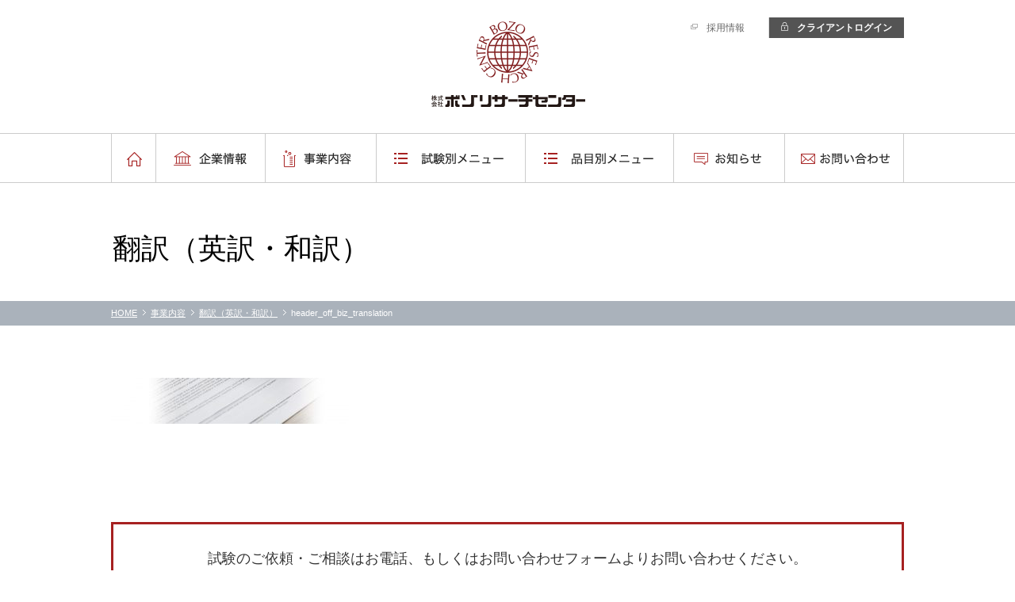

--- FILE ---
content_type: text/html; charset=UTF-8
request_url: https://www.bozo.co.jp/business/translation/header_off_biz_translation/
body_size: 52561
content:
<!DOCTYPE html>
<!--[if IE 9 ]> <html class="ie9"> <![endif]-->
<!--[if (gt IE 9)|!(IE)]><!--> <html dir="ltr" lang="ja" prefix="og: https://ogp.me/ns#"> <!--<![endif]-->
<head>
<meta name="google-site-verification" content="MXk0ezGpPxc599OnPXaCd1cUyQRUgDe75AbBgBcnC0I" />
<meta charset="UTF-8">
<meta http-equiv="X-UA-Compatible" content="IE=edge">
<meta name="viewport" content="width=1000" >
<link rel="profile" href="https://gmpg.org/xfn/11">

		<!-- All in One SEO 4.5.5 - aioseo.com -->
		<meta name="robots" content="max-image-preview:large" />
		<link rel="canonical" href="https://www.bozo.co.jp/business/translation/header_off_biz_translation/" />
		<meta name="generator" content="All in One SEO (AIOSEO) 4.5.5" />
		<meta property="og:locale" content="ja_JP" />
		<meta property="og:site_name" content="安全性試験、毒性試験の受託機関　ボゾリサーチセンター | Just another WordPress site" />
		<meta property="og:type" content="article" />
		<meta property="og:title" content="header_off_biz_translation | 安全性試験、毒性試験の受託機関 ボゾリサーチセンター" />
		<meta property="og:url" content="https://www.bozo.co.jp/business/translation/header_off_biz_translation/" />
		<meta property="article:published_time" content="2016-07-13T08:08:13+00:00" />
		<meta property="article:modified_time" content="2016-07-13T08:08:13+00:00" />
		<meta name="twitter:card" content="summary" />
		<meta name="twitter:title" content="header_off_biz_translation | 安全性試験、毒性試験の受託機関 ボゾリサーチセンター" />
		<script type="application/ld+json" class="aioseo-schema">
			{"@context":"https:\/\/schema.org","@graph":[{"@type":"BreadcrumbList","@id":"https:\/\/www.bozo.co.jp\/business\/translation\/header_off_biz_translation\/#breadcrumblist","itemListElement":[{"@type":"ListItem","@id":"https:\/\/www.bozo.co.jp\/#listItem","position":1,"name":"\u5bb6","item":"https:\/\/www.bozo.co.jp\/","nextItem":"https:\/\/www.bozo.co.jp\/business\/translation\/header_off_biz_translation\/#listItem"},{"@type":"ListItem","@id":"https:\/\/www.bozo.co.jp\/business\/translation\/header_off_biz_translation\/#listItem","position":2,"name":"header_off_biz_translation","previousItem":"https:\/\/www.bozo.co.jp\/#listItem"}]},{"@type":"ItemPage","@id":"https:\/\/www.bozo.co.jp\/business\/translation\/header_off_biz_translation\/#itempage","url":"https:\/\/www.bozo.co.jp\/business\/translation\/header_off_biz_translation\/","name":"header_off_biz_translation | \u5b89\u5168\u6027\u8a66\u9a13\u3001\u6bd2\u6027\u8a66\u9a13\u306e\u53d7\u8a17\u6a5f\u95a2 \u30dc\u30be\u30ea\u30b5\u30fc\u30c1\u30bb\u30f3\u30bf\u30fc","inLanguage":"ja","isPartOf":{"@id":"https:\/\/www.bozo.co.jp\/#website"},"breadcrumb":{"@id":"https:\/\/www.bozo.co.jp\/business\/translation\/header_off_biz_translation\/#breadcrumblist"},"author":{"@id":"https:\/\/www.bozo.co.jp\/author\/cms_administrator\/#author"},"creator":{"@id":"https:\/\/www.bozo.co.jp\/author\/cms_administrator\/#author"},"datePublished":"2016-07-13T17:08:13+09:00","dateModified":"2016-07-13T17:08:13+09:00"},{"@type":"Organization","@id":"https:\/\/www.bozo.co.jp\/#organization","name":"\u5b89\u5168\u6027\u8a66\u9a13\u3001\u6bd2\u6027\u8a66\u9a13\u306e\u53d7\u8a17\u6a5f\u95a2\u3000\u30dc\u30be\u30ea\u30b5\u30fc\u30c1\u30bb\u30f3\u30bf\u30fc","url":"https:\/\/www.bozo.co.jp\/"},{"@type":"Person","@id":"https:\/\/www.bozo.co.jp\/author\/cms_administrator\/#author","url":"https:\/\/www.bozo.co.jp\/author\/cms_administrator\/","name":"CMS_administrator","image":{"@type":"ImageObject","@id":"https:\/\/www.bozo.co.jp\/business\/translation\/header_off_biz_translation\/#authorImage","url":"https:\/\/secure.gravatar.com\/avatar\/d33a24ff6ef39eda8e6a65ad009675a5?s=96&d=mm&r=g","width":96,"height":96,"caption":"CMS_administrator"}},{"@type":"WebSite","@id":"https:\/\/www.bozo.co.jp\/#website","url":"https:\/\/www.bozo.co.jp\/","name":"\u5b89\u5168\u6027\u8a66\u9a13\u3001\u6bd2\u6027\u8a66\u9a13\u306e\u53d7\u8a17\u6a5f\u95a2\u3000\u30dc\u30be\u30ea\u30b5\u30fc\u30c1\u30bb\u30f3\u30bf\u30fc","description":"Just another WordPress site","inLanguage":"ja","publisher":{"@id":"https:\/\/www.bozo.co.jp\/#organization"}}]}
		</script>
		<!-- All in One SEO -->


	<!-- This site is optimized with the Yoast SEO plugin v16.1.1 - https://yoast.com/wordpress/plugins/seo/ -->
	<title>header_off_biz_translation | 安全性試験、毒性試験の受託機関 ボゾリサーチセンター</title>
	<meta property="og:locale" content="ja_JP" />
	<meta property="og:type" content="article" />
	<meta property="og:title" content="header_off_biz_translation - 安全性試験、毒性試験の受託機関　ボゾリサーチセンター" />
	<meta property="og:url" content="https://www.bozo.co.jp/official/wp-content/uploads/2016/04/header_off_biz_translation.jpg" />
	<meta property="og:site_name" content="安全性試験、毒性試験の受託機関　ボゾリサーチセンター" />
	<meta property="og:image" content="https://www.bozo.co.jp/official/wp-content/uploads/2016/04/header_off_biz_translation.jpg" />
	<meta property="og:image:width" content="1400" />
	<meta property="og:image:height" content="270" />
	<meta name="twitter:card" content="summary" />
	<script type="application/ld+json" class="yoast-schema-graph">{"@context":"https://schema.org","@graph":[{"@type":"WebSite","@id":"https://www.bozo.co.jp/#website","url":"https://www.bozo.co.jp/","name":"\u5b89\u5168\u6027\u8a66\u9a13\u3001\u6bd2\u6027\u8a66\u9a13\u306e\u53d7\u8a17\u6a5f\u95a2\u3000\u30dc\u30be\u30ea\u30b5\u30fc\u30c1\u30bb\u30f3\u30bf\u30fc","description":"Just another WordPress site","potentialAction":[{"@type":"SearchAction","target":"https://www.bozo.co.jp/?s={search_term_string}","query-input":"required name=search_term_string"}],"inLanguage":"ja"},{"@type":"WebPage","@id":"https://www.bozo.co.jp/official/wp-content/uploads/2016/04/header_off_biz_translation.jpg#webpage","url":"https://www.bozo.co.jp/official/wp-content/uploads/2016/04/header_off_biz_translation.jpg","name":"header_off_biz_translation - \u5b89\u5168\u6027\u8a66\u9a13\u3001\u6bd2\u6027\u8a66\u9a13\u306e\u53d7\u8a17\u6a5f\u95a2\u3000\u30dc\u30be\u30ea\u30b5\u30fc\u30c1\u30bb\u30f3\u30bf\u30fc","isPartOf":{"@id":"https://www.bozo.co.jp/#website"},"datePublished":"2016-07-13T08:08:13+00:00","dateModified":"2016-07-13T08:08:13+00:00","breadcrumb":{"@id":"https://www.bozo.co.jp/official/wp-content/uploads/2016/04/header_off_biz_translation.jpg#breadcrumb"},"inLanguage":"ja","potentialAction":[{"@type":"ReadAction","target":["https://www.bozo.co.jp/official/wp-content/uploads/2016/04/header_off_biz_translation.jpg"]}]},{"@type":"BreadcrumbList","@id":"https://www.bozo.co.jp/official/wp-content/uploads/2016/04/header_off_biz_translation.jpg#breadcrumb","itemListElement":[{"@type":"ListItem","position":1,"item":{"@type":"WebPage","@id":"https://www.bozo.co.jp/","url":"https://www.bozo.co.jp/","name":"HOME"}},{"@type":"ListItem","position":2,"item":{"@type":"WebPage","@id":"https://www.bozo.co.jp/business/","url":"https://www.bozo.co.jp/business/","name":"\u4e8b\u696d\u5185\u5bb9"}},{"@type":"ListItem","position":3,"item":{"@type":"WebPage","@id":"https://www.bozo.co.jp/business/translation/","url":"https://www.bozo.co.jp/business/translation/","name":"\u7ffb\u8a33\uff08\u82f1\u8a33\u30fb\u548c\u8a33\uff09"}},{"@type":"ListItem","position":4,"item":{"@type":"WebPage","@id":"https://www.bozo.co.jp/official/wp-content/uploads/2016/04/header_off_biz_translation.jpg","url":"https://www.bozo.co.jp/official/wp-content/uploads/2016/04/header_off_biz_translation.jpg","name":"header_off_biz_translation"}}]}]}</script>
	<!-- / Yoast SEO plugin. -->


<link rel='dns-prefetch' href='//fonts.googleapis.com' />
<link rel='dns-prefetch' href='//s.w.org' />
		<script type="text/javascript">
			window._wpemojiSettings = {"baseUrl":"https:\/\/s.w.org\/images\/core\/emoji\/13.0.1\/72x72\/","ext":".png","svgUrl":"https:\/\/s.w.org\/images\/core\/emoji\/13.0.1\/svg\/","svgExt":".svg","source":{"concatemoji":"https:\/\/www.bozo.co.jp\/official\/wp-includes\/js\/wp-emoji-release.min.js?ver=5.7.14"}};
			!function(e,a,t){var n,r,o,i=a.createElement("canvas"),p=i.getContext&&i.getContext("2d");function s(e,t){var a=String.fromCharCode;p.clearRect(0,0,i.width,i.height),p.fillText(a.apply(this,e),0,0);e=i.toDataURL();return p.clearRect(0,0,i.width,i.height),p.fillText(a.apply(this,t),0,0),e===i.toDataURL()}function c(e){var t=a.createElement("script");t.src=e,t.defer=t.type="text/javascript",a.getElementsByTagName("head")[0].appendChild(t)}for(o=Array("flag","emoji"),t.supports={everything:!0,everythingExceptFlag:!0},r=0;r<o.length;r++)t.supports[o[r]]=function(e){if(!p||!p.fillText)return!1;switch(p.textBaseline="top",p.font="600 32px Arial",e){case"flag":return s([127987,65039,8205,9895,65039],[127987,65039,8203,9895,65039])?!1:!s([55356,56826,55356,56819],[55356,56826,8203,55356,56819])&&!s([55356,57332,56128,56423,56128,56418,56128,56421,56128,56430,56128,56423,56128,56447],[55356,57332,8203,56128,56423,8203,56128,56418,8203,56128,56421,8203,56128,56430,8203,56128,56423,8203,56128,56447]);case"emoji":return!s([55357,56424,8205,55356,57212],[55357,56424,8203,55356,57212])}return!1}(o[r]),t.supports.everything=t.supports.everything&&t.supports[o[r]],"flag"!==o[r]&&(t.supports.everythingExceptFlag=t.supports.everythingExceptFlag&&t.supports[o[r]]);t.supports.everythingExceptFlag=t.supports.everythingExceptFlag&&!t.supports.flag,t.DOMReady=!1,t.readyCallback=function(){t.DOMReady=!0},t.supports.everything||(n=function(){t.readyCallback()},a.addEventListener?(a.addEventListener("DOMContentLoaded",n,!1),e.addEventListener("load",n,!1)):(e.attachEvent("onload",n),a.attachEvent("onreadystatechange",function(){"complete"===a.readyState&&t.readyCallback()})),(n=t.source||{}).concatemoji?c(n.concatemoji):n.wpemoji&&n.twemoji&&(c(n.twemoji),c(n.wpemoji)))}(window,document,window._wpemojiSettings);
		</script>
		<style type="text/css">
img.wp-smiley,
img.emoji {
	display: inline !important;
	border: none !important;
	box-shadow: none !important;
	height: 1em !important;
	width: 1em !important;
	margin: 0 .07em !important;
	vertical-align: -0.1em !important;
	background: none !important;
	padding: 0 !important;
}
</style>
	<link rel='stylesheet' id='fortheme-css-css'  href='https://www.bozo.co.jp/official/wp-content/themes/bozo_official/assets/css/theme.css?ver=5.7.14' type='text/css' media='all' />
<link rel='stylesheet' id='themestyle-css'  href='https://www.bozo.co.jp/official/wp-content/themes/bozo_official/style.css?ver=5.7.14' type='text/css' media='all' />
<link rel='stylesheet' id='Open sans-css'  href='https://fonts.googleapis.com/css?family=Open+Sans%3A300italic%2C300&#038;ver=5.7.14' type='text/css' media='all' />
<link rel='stylesheet' id='Roboto-css'  href='https://fonts.googleapis.com/css?family=Roboto%3A400%2C300%2C300italic%2C400italic&#038;ver=5.7.14' type='text/css' media='all' />
<link rel='stylesheet' id='wp-block-library-css'  href='https://www.bozo.co.jp/official/wp-includes/css/dist/block-library/style.min.css?ver=5.7.14' type='text/css' media='all' />
<link rel='stylesheet' id='contact-form-7-css'  href='https://www.bozo.co.jp/official/wp-content/plugins/contact-form-7/includes/css/styles.css?ver=5.4' type='text/css' media='all' />
<link rel='stylesheet' id='contact-form-7-confirm-css'  href='https://www.bozo.co.jp/official/wp-content/plugins/contact-form-7-add-confirm/includes/css/styles.css?ver=5.1' type='text/css' media='all' />
<script type='text/javascript' src='https://www.bozo.co.jp/official/wp-includes/js/jquery/jquery.min.js?ver=3.5.1' id='jquery-core-js'></script>
<script type='text/javascript' src='https://www.bozo.co.jp/official/wp-includes/js/jquery/jquery-migrate.min.js?ver=3.3.2' id='jquery-migrate-js'></script>
<script type='text/javascript' src='https://www.bozo.co.jp/official/wp-content/themes/bozo_official/assets/js/sticky-kit.js?ver=5.7.14' id='sticky-kit-js'></script>
<script type='text/javascript' src='https://www.bozo.co.jp/official/wp-content/themes/bozo_official/assets/js/smooth-scroll.min.js?ver=5.7.14' id='smooth-scroll-js'></script>
<script type='text/javascript' src='https://www.bozo.co.jp/official/wp-content/themes/bozo_official/assets/js/jquery.matchHeight.js?ver=5.7.14' id='matchheight-js'></script>
<script type='text/javascript' src='https://www.bozo.co.jp/official/wp-content/themes/bozo_official/assets/js/common.js?ver=5.7.14' id='fortheme-js-js'></script>
<script type='text/javascript' src='https://www.bozo.co.jp/official/wp-content/themes/bozo_official/assets/js/pc.js?ver=5.7.14' id='fortheme-js-pc-js'></script>
<link rel="https://api.w.org/" href="https://www.bozo.co.jp/wp-json/" /><link rel="alternate" type="application/json" href="https://www.bozo.co.jp/wp-json/wp/v2/media/1891" /><link rel="alternate" type="application/json+oembed" href="https://www.bozo.co.jp/wp-json/oembed/1.0/embed?url=https%3A%2F%2Fwww.bozo.co.jp%2Fbusiness%2Ftranslation%2Fheader_off_biz_translation%2F" />
<link rel="alternate" type="text/xml+oembed" href="https://www.bozo.co.jp/wp-json/oembed/1.0/embed?url=https%3A%2F%2Fwww.bozo.co.jp%2Fbusiness%2Ftranslation%2Fheader_off_biz_translation%2F&#038;format=xml" />
<!-- Google Tag Manager -->
<script>(function(w,d,s,l,i){w[l]=w[l]||[];w[l].push({'gtm.start':
new Date().getTime(),event:'gtm.js'});var f=d.getElementsByTagName(s)[0],
j=d.createElement(s),dl=l!='dataLayer'?'&l='+l:'';j.async=true;j.src=
'https://www.googletagmanager.com/gtm.js?id='+i+dl;f.parentNode.insertBefore(j,f);
})(window,document,'script','dataLayer','GTM-5VN245B');</script>
<!-- End Google Tag Manager --><link rel="icon" href="https://www.bozo.co.jp/official/wp-content/uploads/2022/05/cropped-bozo_favicon_512x512-32x32.jpg" sizes="32x32" />
<link rel="icon" href="https://www.bozo.co.jp/official/wp-content/uploads/2022/05/cropped-bozo_favicon_512x512-192x192.jpg" sizes="192x192" />
<link rel="apple-touch-icon" href="https://www.bozo.co.jp/official/wp-content/uploads/2022/05/cropped-bozo_favicon_512x512-180x180.jpg" />
<meta name="msapplication-TileImage" content="https://www.bozo.co.jp/official/wp-content/uploads/2022/05/cropped-bozo_favicon_512x512-270x270.jpg" />
</head>
<body data-rsssl=1 class="attachment attachment-template-default attachmentid-1891 attachment-jpeg page-header_off_biz_translation" id="top">

<header class="lHeader">
	<div class="container">
		<div class="header__func">
			<ul id="header_func" class="menu"><li id="menu-item-133" class="outlink menu-item menu-item-type-custom menu-item-object-custom menu-item-133"><a href="https://www.bozo.co.jp/recruitment/"><span>採用情報</span></a></li>
<li id="menu-item-1288" class="member menu-item menu-item-type-post_type menu-item-object-page menu-item-1288"><a href="https://www.bozo.co.jp/members_contents/"><span>クライアントログイン</span></a></li>
</ul>		</div>
		<!-- /.header__func -->
		<p class="siteTitle"><a href="https://www.bozo.co.jp/"><img src="https://www.bozo.co.jp/official/wp-content/themes/bozo_official/assets/img/header_logo.png" alt="株式会社ボゾリサーチ"></a></p>
	</div>
	<!-- /.container -->
</header>
<!-- /.lHeader -->

<div class="lGNav">
	<div class="container">
	<ul id="gNav" class="menu gNav"><li id="menu-item-209" class="nav-home menu-item menu-item-type-post_type menu-item-object-page menu-item-home menu-item-209"><a href="https://www.bozo.co.jp/"><span>HOME</span></a></li>
<li id="menu-item-126" class="nav-company menu-item menu-item-type-post_type menu-item-object-page menu-item-has-children menu-item-126"><a href="https://www.bozo.co.jp/company/"><span>企業情報</span></a>
<div class="megaMenu__container"><ul class="megaMenu">
	<li id="menu-item-210" class="menu-item menu-item-type-post_type menu-item-object-page menu-item-has-children menu-item-210"><a href="https://www.bozo.co.jp/company/"><span>企業情報 トップ</span></a>
	<ul class="sub-menu">
		<li id="menu-item-211" class="nav-company1 menu-item menu-item-type-post_type menu-item-object-page menu-item-211"><a href="https://www.bozo.co.jp/company/philosophy/"><span>ボゾの理念</span></a></li>
		<li id="menu-item-212" class="nav-company2 menu-item menu-item-type-post_type menu-item-object-page menu-item-212"><a href="https://www.bozo.co.jp/company/message/"><span>ご挨拶</span></a></li>
		<li id="menu-item-213" class="nav-company3 menu-item menu-item-type-post_type menu-item-object-page menu-item-213"><a href="https://www.bozo.co.jp/company/strength/"><span>4つの強み</span></a></li>
		<li id="menu-item-214" class="nav-company4 menu-item menu-item-type-post_type menu-item-object-page menu-item-214"><a href="https://www.bozo.co.jp/company/profile/"><span>会社概要</span></a></li>
		<li id="menu-item-215" class="nav-company5 menu-item menu-item-type-post_type menu-item-object-page menu-item-215"><a href="https://www.bozo.co.jp/company/history/"><span>沿革</span></a></li>
		<li id="menu-item-217" class="nav-company7 menu-item menu-item-type-post_type menu-item-object-page menu-item-217"><a href="https://www.bozo.co.jp/company/access/"><span>アクセス</span></a></li>
		<li id="menu-item-218" class="nav-company8 menu-item menu-item-type-post_type menu-item-object-page menu-item-218"><a href="https://www.bozo.co.jp/company/laboratory/"><span>研究所紹介</span></a></li>
		<li id="menu-item-281" class="nav-company9 menu-item menu-item-type-post_type menu-item-object-page menu-item-281"><a href="https://www.bozo.co.jp/company/inspection/"><span>GLP調査実績</span></a></li>
		<li id="menu-item-280" class="nav-company10 menu-item menu-item-type-post_type menu-item-object-page menu-item-280"><a href="https://www.bozo.co.jp/company/group/"><span>関連会社</span></a></li>
		<li id="menu-item-282" class="nav-company11 menu-item menu-item-type-post_type menu-item-object-page menu-item-282"><a href="https://www.bozo.co.jp/company/3rs/"><span>3R対応指針</span></a></li>
	</ul>
</li>
</ul></div>
</li>
<li id="menu-item-127" class="nav-business menu-item menu-item-type-post_type menu-item-object-page menu-item-has-children menu-item-127"><a href="https://www.bozo.co.jp/business/"><span>事業内容</span></a>
<div class="megaMenu__container"><ul class="megaMenu">
	<li id="menu-item-219" class="menu-item menu-item-type-post_type menu-item-object-page menu-item-has-children menu-item-219"><a href="https://www.bozo.co.jp/business/"><span>事業内容　トップ</span></a>
	<ul class="sub-menu">
		<li id="menu-item-220" class="nav-business1 menu-item menu-item-type-post_type menu-item-object-page menu-item-220"><a href="https://www.bozo.co.jp/business/solution/"><span>受託試験</span></a></li>
		<li id="menu-item-221" class="nav-business2 menu-item menu-item-type-post_type menu-item-object-page menu-item-221"><a href="https://www.bozo.co.jp/business/pathology/"><span>病理組織学検査</span></a></li>
		<li id="menu-item-223" class="nav-business3 menu-item menu-item-type-post_type menu-item-object-page menu-item-223"><a href="https://www.bozo.co.jp/business/archive/"><span>GLP対応保存</span></a></li>
		<li id="menu-item-222" class="nav-business4 menu-item menu-item-type-post_type menu-item-object-page menu-item-222"><a href="https://www.bozo.co.jp/business/translation/"><span>翻訳</span></a></li>
		<li id="menu-item-224" class="nav-business5 menu-item menu-item-type-post_type menu-item-object-page menu-item-224"><a href="https://www.bozo.co.jp/business/products/"><span>毒性試験関連<br />商品一覧</span></a></li>
	</ul>
</li>
</ul></div>
</li>
<li id="menu-item-128" class="nav-service menu-item menu-item-type-post_type menu-item-object-page menu-item-has-children menu-item-128"><a href="https://www.bozo.co.jp/service/"><span>試験別メニュー</span></a>
<div class="megaMenu__container"><ul class="megaMenu">
	<li id="menu-item-287" class="menu-item menu-item-type-post_type menu-item-object-page menu-item-has-children menu-item-287"><a href="https://www.bozo.co.jp/service/"><span>試験別メニュー　トップ</span></a>
	<ul class="sub-menu">
		<li id="menu-item-283" class="nav-service1 menu-item menu-item-type-post_type menu-item-object-page menu-item-283"><a href="https://www.bozo.co.jp/service/safety/"><span>安全性試験</span></a></li>
		<li id="menu-item-284" class="nav-service2 menu-item menu-item-type-post_type menu-item-object-page menu-item-284"><a href="https://www.bozo.co.jp/service/genotoxicity/"><span>遺伝毒性試験</span></a></li>
		<li id="menu-item-285" class="nav-service3 menu-item menu-item-type-post_type menu-item-object-page menu-item-285"><a href="https://www.bozo.co.jp/service/analysis/"><span>分析試験</span></a></li>
		<li id="menu-item-286" class="nav-service4 menu-item menu-item-type-post_type menu-item-object-page menu-item-286"><a href="https://www.bozo.co.jp/service/pharmacology/"><span>薬効薬理試験</span></a></li>
		<li id="menu-item-4680" class="nav-service5 menu-item menu-item-type-post_type menu-item-object-page menu-item-4680"><a href="https://www.bozo.co.jp/service/bio-medicine/"><span>バイオ医薬品等創薬支援技術</span></a></li>
		<li id="menu-item-5083" class="nav-service6 menu-item menu-item-type-post_type menu-item-object-page menu-item-5083"><a href="https://www.bozo.co.jp/service/alternative/"><span>動物実験代替法</span></a></li>
	</ul>
</li>
</ul></div>
</li>
<li id="menu-item-129" class="nav-items menu-item menu-item-type-post_type menu-item-object-page menu-item-has-children menu-item-129"><a href="https://www.bozo.co.jp/items/"><span>品目別メニュー</span></a>
<div class="megaMenu__container"><ul class="megaMenu">
	<li id="menu-item-290" class="menu-item menu-item-type-post_type menu-item-object-page menu-item-has-children menu-item-290"><a href="https://www.bozo.co.jp/items/"><span>品目別メニュー　トップ</span></a>
	<ul class="sub-menu">
		<li id="menu-item-291" class="nav-items1 menu-item menu-item-type-post_type menu-item-object-page menu-item-291"><a href="https://www.bozo.co.jp/items/medicaldrugs/"><span>医薬品</span></a></li>
		<li id="menu-item-292" class="nav-items2 menu-item menu-item-type-post_type menu-item-object-page menu-item-292"><a href="https://www.bozo.co.jp/items/regenerativemedicine/"><span>再生医療等製品</span></a></li>
		<li id="menu-item-293" class="nav-items3 menu-item menu-item-type-post_type menu-item-object-page menu-item-293"><a href="https://www.bozo.co.jp/items/medicaldevices/"><span>医療機器</span></a></li>
		<li id="menu-item-295" class="nav-items5 menu-item menu-item-type-post_type menu-item-object-page menu-item-295"><a href="https://www.bozo.co.jp/items/quasi-drugs/"><span>医薬部外品</span></a></li>
		<li id="menu-item-294" class="nav-items4 menu-item menu-item-type-post_type menu-item-object-page menu-item-294"><a href="https://www.bozo.co.jp/items/foodstuffs/"><span>食品（機能性食品・トクホ）・食品添加物</span></a></li>
		<li id="menu-item-296" class="nav-items6 menu-item menu-item-type-post_type menu-item-object-page menu-item-296"><a href="https://www.bozo.co.jp/items/agrochemicals/"><span>農薬</span></a></li>
		<li id="menu-item-297" class="nav-items7 menu-item menu-item-type-post_type menu-item-object-page menu-item-297"><a href="https://www.bozo.co.jp/items/chemicalsubstances/"><span>化学物質</span></a></li>
	</ul>
</li>
</ul></div>
</li>
<li id="menu-item-131" class="nav-news menu-item menu-item-type-taxonomy menu-item-object-category menu-item-has-children menu-item-131"><a href="https://www.bozo.co.jp/category/news/"><span>お知らせ</span></a>
<div class="megaMenu__container"><ul class="megaMenu">
	<li id="menu-item-300" class="menu-item menu-item-type-taxonomy menu-item-object-category menu-item-has-children menu-item-300"><a href="https://www.bozo.co.jp/category/news/"><span>お知らせ　トップ</span></a>
	<ul class="sub-menu">
		<li id="menu-item-301" class="nav-info menu-item menu-item-type-taxonomy menu-item-object-category menu-item-301"><a href="https://www.bozo.co.jp/category/news/info/"><span>お知らせ</span></a></li>
		<li id="menu-item-302" class="nav-closeup menu-item menu-item-type-taxonomy menu-item-object-category menu-item-302"><a href="https://www.bozo.co.jp/category/news/closeup/"><span>クローズアップ</span></a></li>
	</ul>
</li>
</ul></div>
</li>
<li id="menu-item-130" class="nav-contact menu-item menu-item-type-post_type menu-item-object-page menu-item-130"><a href="https://www.bozo.co.jp/contact/"><span>お問い合わせ</span></a></li>
<li id="menu-item-990" class="pc-hide menu-item menu-item-type-post_type menu-item-object-page menu-item-990"><a href="https://www.bozo.co.jp/policy/"><span>サイトポリシー</span></a></li>
<li id="menu-item-991" class="pc-hide menu-item menu-item-type-post_type menu-item-object-page menu-item-991"><a href="https://www.bozo.co.jp/sitemap/"><span>サイトマップ</span></a></li>
<li id="menu-item-988" class="pc-hide menu-item menu-item-type-post_type menu-item-object-page menu-item-988"><a href="https://www.bozo.co.jp/words/"><span>用語集</span></a></li>
<li id="menu-item-3057" class="pc-hide menu-item menu-item-type-post_type menu-item-object-page menu-item-3057"><a href="https://www.bozo.co.jp/total_support/"><span>トータルサポートサービス</span></a></li>
</ul>	</div>
	<!-- /.container -->
</div>
<!-- /.gNav -->
<div class="megaMenu__bg"></div><!-- /.megaMenu__bg -->

<div class="pageHeader">
	<div class="container">
		<h1 class="pageHeader__title">
		翻訳（英訳・和訳）		 </h1>
	</div>
	<!-- /.container -->
	<div class="breadcrumb">
		<div class="container">
		<p id="breadcrumbs"><span><span><a href="https://www.bozo.co.jp/">HOME</a> <span class="separate"></span> <span><a href="https://www.bozo.co.jp/business/">事業内容</a> <span class="separate"></span> <span><a href="https://www.bozo.co.jp/business/translation/">翻訳（英訳・和訳）</a> <span class="separate"></span> <span class="breadcrumb_last" aria-current="page">header_off_biz_translation</span></span></span></span></span></p>		</div>
		<!-- /.container -->
	</div>
	<!-- /.breadcrumb -->
</div>
<!-- /.pageHeader -->
<div class="lMain"><div class="container">
		<p class="attachment"><a href='https://www.bozo.co.jp/official/wp-content/uploads/2016/04/header_off_biz_translation.jpg'><img width="300" height="58" src="https://www.bozo.co.jp/official/wp-content/uploads/2016/04/header_off_biz_translation-300x58.jpg" class="attachment-medium size-medium" alt="" loading="lazy" srcset="https://www.bozo.co.jp/official/wp-content/uploads/2016/04/header_off_biz_translation-300x58.jpg 300w, https://www.bozo.co.jp/official/wp-content/uploads/2016/04/header_off_biz_translation-768x148.jpg 768w, https://www.bozo.co.jp/official/wp-content/uploads/2016/04/header_off_biz_translation-1024x197.jpg 1024w, https://www.bozo.co.jp/official/wp-content/uploads/2016/04/header_off_biz_translation.jpg 1400w" sizes="(max-width: 300px) 100vw, 300px" /></a></p>
</div>

	<div class="container">
		<div class="contactPlate">
			<p class="contactPlate__msg">試験のご依頼・ご相談はお電話、もしくはお問い合わせフォームよりお問い合わせください。</p>
			<div class="clearfix">
				<div class="contactPlate__tel"><p class="phone"><span class="icon"><i class="fa fa-phone"></i></span> <span class="num">03-5453-8101</span></p>
				<p class="info">営業時間：平日9:00～17:30（土日・祝日・年末年始除く）</p>
				</div>
				<!-- /.contactPlate__tel -->
				<div class="contactPlate__form">
				<a href="/contact" class="btn btn--keycolor btn--shadow btn--radius btn--block btn--big btn--arrowright bold">お問い合わせフォームはこちら</a>
				</div>
				<!-- /.contactPlate__form -->
			</div>
			<!-- /.clearfix -->
		</div>
		<!-- /.contactPlate -->
		
		<div class="bnrSlide">
		<div id="metaslider-id-120" style="width: 100%; margin: 0 auto;" class="ml-slider-3-20-3 metaslider metaslider-flex metaslider-120 ml-slider nav-hidden">
    <div id="metaslider_container_120">
        <div id="metaslider_120">
            <ul aria-live="polite" class="slides">
                <li style="display: none; width: 100%;" class="slide-1857 ms-image"><a href="/official/company/3rs/" target="_self"><img src="https://www.bozo.co.jp/official/wp-content/uploads/2016/07/footer_banner01.jpg" height="70" width="230" alt="AAALAC認証" class="slider-120 slide-1857" /></a></li>
                <li style="display: none; width: 100%;" class="slide-3136 ms-image"><a href="/recruitment/" target="_blank"><img src="https://www.bozo.co.jp/official/wp-content/uploads/2016/12/footer_bnner02.jpg" height="70" width="230" alt="採用サイト" class="slider-120 slide-3136" /></a></li>
                <li style="display: none; width: 100%;" class="slide-3135 ms-image"><a href="http://www.falma.co.jp/" target="_blank"><img src="https://www.bozo.co.jp/official/wp-content/uploads/2016/12/footer_bnner03.jpg" height="70" width="230" alt="株式会社ファルマ" class="slider-120 slide-3135" /></a></li>
            </ul>
        </div>
        
    </div>
</div>		<script type="text/javascript">
        var metaslider_120 = function($) {
            $('#metaslider_120').addClass('flexslider'); // theme/plugin conflict avoidance
            $('#metaslider_120').flexslider({ 
                slideshow:false,
								slideshowSpeed:3000,
                animation:'slide',
                controlNav:false,
                directionNav:true,
                animationSpeed:600,
								animationLoop:false,
                itemWidth:230,
                minItems:2,
								maxItems:3,
                itemMargin:25
            });
        };
        var timer_metaslider_120 = function() {
            var slider = !window.jQuery ? window.setTimeout(timer_metaslider_120, 100) : !jQuery.isReady ? window.setTimeout(timer_metaslider_120, 1) : metaslider_120(window.jQuery);
        };
        timer_metaslider_120();
    </script>
		</div>
		<!-- /.bnrSlide -->
	</div>
	<!-- /.container -->

</div>
<!-- /.lMain -->
<footer class="lFooter">
	<div class="lFooterNav">
		<div class="container">
			<div class="col footer__nav">
				<ul id="footerNav1" class="menu"><li id="menu-item-136" class="parent menu-item menu-item-type-post_type menu-item-object-page menu-item-136"><a href="https://www.bozo.co.jp/company/"><span>企業情報</span></a></li>
<li id="menu-item-140" class="menu-item menu-item-type-post_type menu-item-object-page menu-item-140"><a href="https://www.bozo.co.jp/company/profile/"><span>会社概要</span></a></li>
<li id="menu-item-138" class="menu-item menu-item-type-post_type menu-item-object-page menu-item-138"><a href="https://www.bozo.co.jp/company/message/"><span>ご挨拶</span></a></li>
<li id="menu-item-141" class="menu-item menu-item-type-post_type menu-item-object-page menu-item-141"><a href="https://www.bozo.co.jp/company/history/"><span>沿革</span></a></li>
<li id="menu-item-137" class="menu-item menu-item-type-post_type menu-item-object-page menu-item-137"><a href="https://www.bozo.co.jp/company/philosophy/"><span>ボゾの理念</span></a></li>
<li id="menu-item-139" class="menu-item menu-item-type-post_type menu-item-object-page menu-item-139"><a href="https://www.bozo.co.jp/company/strength/"><span>4つの強み</span></a></li>
<li id="menu-item-149" class="menu-item menu-item-type-post_type menu-item-object-page menu-item-149"><a href="https://www.bozo.co.jp/company/inspection/"><span>GLP調査実績</span></a></li>
<li id="menu-item-150" class="menu-item menu-item-type-post_type menu-item-object-page menu-item-150"><a href="https://www.bozo.co.jp/company/3rs/"><span>3R対応指針</span></a></li>
<li id="menu-item-144" class="menu-item menu-item-type-post_type menu-item-object-page menu-item-has-children menu-item-144"><a href="https://www.bozo.co.jp/company/laboratory/"><span>研究所紹介</span></a>
<ul class="sub-menu">
	<li id="menu-item-145" class="menu-item menu-item-type-post_type menu-item-object-page menu-item-145"><a href="https://www.bozo.co.jp/company/laboratory/gotemba/"><span>御殿場研究所</span></a></li>
	<li id="menu-item-146" class="menu-item menu-item-type-post_type menu-item-object-page menu-item-146"><a href="https://www.bozo.co.jp/company/laboratory/kannami/"><span>函南研究所</span></a></li>
	<li id="menu-item-1016" class="menu-item menu-item-type-post_type menu-item-object-page menu-item-1016"><a href="https://www.bozo.co.jp/company/laboratory/tsukuba/"><span>つくば研究所</span></a></li>
	<li id="menu-item-147" class="menu-item menu-item-type-post_type menu-item-object-page menu-item-147"><a href="https://www.bozo.co.jp/company/laboratory/tokyo/"><span>東京研究所</span></a></li>
</ul>
</li>
<li id="menu-item-143" class="menu-item menu-item-type-post_type menu-item-object-page menu-item-143"><a href="https://www.bozo.co.jp/company/access/"><span>アクセス</span></a></li>
<li id="menu-item-148" class="menu-item menu-item-type-post_type menu-item-object-page menu-item-148"><a href="https://www.bozo.co.jp/company/group/"><span>関連会社</span></a></li>
</ul>			</div>
			<!-- /.col -->
			<div class="col footer__nav">
				<ul id="footerNav2" class="menu"><li id="menu-item-152" class="parent menu-item menu-item-type-post_type menu-item-object-page menu-item-152"><a href="https://www.bozo.co.jp/business/"><span>事業内容</span></a></li>
<li id="menu-item-153" class="menu-item menu-item-type-post_type menu-item-object-page menu-item-153"><a href="https://www.bozo.co.jp/business/solution/"><span>受託試験</span></a></li>
<li id="menu-item-154" class="menu-item menu-item-type-post_type menu-item-object-page menu-item-154"><a href="https://www.bozo.co.jp/business/pathology/"><span>病理組織学検査（標本作製・病理診断）</span></a></li>
<li id="menu-item-155" class="menu-item menu-item-type-post_type menu-item-object-page menu-item-155"><a href="https://www.bozo.co.jp/business/translation/"><span>翻訳（英訳・和訳）</span></a></li>
<li id="menu-item-156" class="menu-item menu-item-type-post_type menu-item-object-page menu-item-156"><a href="https://www.bozo.co.jp/business/archive/"><span>GLP対応保存</span></a></li>
<li id="menu-item-157" class="menu-item menu-item-type-post_type menu-item-object-page menu-item-has-children menu-item-157"><a href="https://www.bozo.co.jp/business/products/"><span>毒性試験関連商品販売</span></a>
<ul class="sub-menu">
	<li id="menu-item-158" class="menu-item menu-item-type-post_type menu-item-object-page menu-item-158"><a href="https://www.bozo.co.jp/business/products/fumeraze/"><span>Fume Raze／キャッチシリーズ</span></a></li>
	<li id="menu-item-159" class="menu-item menu-item-type-post_type menu-item-object-page menu-item-159"><a href="https://www.bozo.co.jp/business/products/solvent/"><span>キシレン対策品</span></a></li>
	<li id="menu-item-160" class="menu-item menu-item-type-post_type menu-item-object-page menu-item-160"><a href="https://www.bozo.co.jp/business/products/neutralizer/"><span>ホルマリン対策品</span></a></li>
	<li id="menu-item-161" class="menu-item menu-item-type-post_type menu-item-object-page menu-item-161"><a href="https://www.bozo.co.jp/business/products/tissueprep/"><span>ティッシュプレップ（包埋用）</span></a></li>
	<li id="menu-item-162" class="menu-item menu-item-type-post_type menu-item-object-page menu-item-162"><a href="https://www.bozo.co.jp/business/products/histopack/"><span>ヒストパック（保存用）</span></a></li>
	<li id="menu-item-163" class="menu-item menu-item-type-post_type menu-item-object-page menu-item-163"><a href="https://www.bozo.co.jp/business/products/kcx/"><span>K-CX AT、その他</span></a></li>
</ul>
</li>
<li id="menu-item-4584" class="menu-item menu-item-type-post_type menu-item-object-page menu-item-4584"><a href="https://www.bozo.co.jp/business/genotoxic/"><span>遺伝毒性試験用　S9・コファクター</span></a></li>
<li id="menu-item-1223" class="outlink m-top-1em menu-item menu-item-type-custom menu-item-object-custom menu-item-1223"><a target="_blank" rel="noopener" href="https://www.bozo.co.jp/ames/index.html"><span>Ames特設サイト</span></a></li>
</ul>			</div>
			<!-- /.col -->
			<div class="col footer__nav">
				<ul id="footerNav3" class="menu"><li id="menu-item-1666" class="parent menu-item menu-item-type-post_type menu-item-object-page menu-item-1666"><a href="https://www.bozo.co.jp/service/"><span>試験別メニュー</span></a></li>
<li id="menu-item-1667" class="menu-item menu-item-type-post_type menu-item-object-page menu-item-1667"><a href="https://www.bozo.co.jp/service/safety/"><span>安全性試験</span></a></li>
<li id="menu-item-1668" class="menu-item menu-item-type-post_type menu-item-object-page menu-item-1668"><a href="https://www.bozo.co.jp/service/genotoxicity/"><span>遺伝毒性試験</span></a></li>
<li id="menu-item-1669" class="menu-item menu-item-type-post_type menu-item-object-page menu-item-1669"><a href="https://www.bozo.co.jp/service/analysis/"><span>分析試験</span></a></li>
<li id="menu-item-1670" class="menu-item menu-item-type-post_type menu-item-object-page menu-item-1670"><a href="https://www.bozo.co.jp/service/pharmacology/"><span>薬効薬理試験</span></a></li>
<li id="menu-item-4679" class="menu-item menu-item-type-post_type menu-item-object-page menu-item-4679"><a href="https://www.bozo.co.jp/service/bio-medicine/"><span>バイオ医薬品等創薬支援技術</span></a></li>
<li id="menu-item-5081" class="menu-item menu-item-type-post_type menu-item-object-page menu-item-5081"><a href="https://www.bozo.co.jp/service/alternative/"><span>動物実験代替法</span></a></li>
<li id="menu-item-1671" class="parent menu-item menu-item-type-post_type menu-item-object-page menu-item-1671"><a href="https://www.bozo.co.jp/items/"><span>品目別メニュー</span></a></li>
<li id="menu-item-1674" class="menu-item menu-item-type-post_type menu-item-object-page menu-item-1674"><a href="https://www.bozo.co.jp/items/medicaldrugs/"><span>医薬品</span></a></li>
<li id="menu-item-1672" class="menu-item menu-item-type-post_type menu-item-object-page menu-item-1672"><a href="https://www.bozo.co.jp/items/regenerativemedicine/"><span>再生医療等製品</span></a></li>
<li id="menu-item-1673" class="menu-item menu-item-type-post_type menu-item-object-page menu-item-1673"><a href="https://www.bozo.co.jp/items/medicaldevices/"><span>医療機器</span></a></li>
<li id="menu-item-1677" class="menu-item menu-item-type-post_type menu-item-object-page menu-item-1677"><a href="https://www.bozo.co.jp/items/quasi-drugs/"><span>医薬部外品</span></a></li>
<li id="menu-item-1676" class="menu-item menu-item-type-post_type menu-item-object-page menu-item-1676"><a href="https://www.bozo.co.jp/items/foodstuffs/"><span>食品（機能性食品・トクホ）・食品添加物</span></a></li>
<li id="menu-item-1678" class="menu-item menu-item-type-post_type menu-item-object-page menu-item-1678"><a href="https://www.bozo.co.jp/items/agrochemicals/"><span>農薬</span></a></li>
<li id="menu-item-1679" class="menu-item menu-item-type-post_type menu-item-object-page menu-item-1679"><a href="https://www.bozo.co.jp/items/chemicalsubstances/"><span>化学物質</span></a></li>
</ul>			</div>
			<!-- /.col -->
			
			<div class="col footer__nav">
				<ul id="footerNav4" class="menu"><li id="menu-item-164" class="parent menu-item menu-item-type-taxonomy menu-item-object-category menu-item-164"><a href="https://www.bozo.co.jp/category/news/"><span>最新情報</span></a></li>
<li id="menu-item-1018" class="menu-item menu-item-type-taxonomy menu-item-object-category menu-item-1018"><a href="https://www.bozo.co.jp/category/news/info/"><span>お知らせ</span></a></li>
<li id="menu-item-1019" class="menu-item menu-item-type-taxonomy menu-item-object-category menu-item-1019"><a href="https://www.bozo.co.jp/category/news/closeup/"><span>クローズアップ</span></a></li>
<li id="menu-item-165" class="parent menu-item menu-item-type-custom menu-item-object-custom menu-item-165"><a href="#"><span>採用情報</span></a></li>
<li id="menu-item-166" class="outlink menu-item menu-item-type-custom menu-item-object-custom menu-item-166"><a target="_blank" rel="noopener" href="https://www.bozo.co.jp/recruitment/"><span>新卒採用</span></a></li>
<li id="menu-item-5998" class="outlink menu-item menu-item-type-custom menu-item-object-custom menu-item-5998"><a href="https://www.bozo.co.jp/recruitment/career/"><span>中途採用</span></a></li>
<li id="menu-item-1661" class="m-top-2em menu-item menu-item-type-post_type menu-item-object-page menu-item-1661"><a href="https://www.bozo.co.jp/contact/"><span>お問い合わせ</span></a></li>
<li id="menu-item-1662" class="menu-item menu-item-type-post_type menu-item-object-page menu-item-1662"><a href="https://www.bozo.co.jp/policy/"><span>サイトポリシー</span></a></li>
<li id="menu-item-1663" class="menu-item menu-item-type-post_type menu-item-object-page menu-item-1663"><a href="https://www.bozo.co.jp/privacy/"><span>個人情報保護方針</span></a></li>
<li id="menu-item-1664" class="menu-item menu-item-type-post_type menu-item-object-page menu-item-1664"><a href="https://www.bozo.co.jp/sitemap/"><span>サイトマップ</span></a></li>
<li id="menu-item-1665" class="menu-item menu-item-type-post_type menu-item-object-page menu-item-1665"><a href="https://www.bozo.co.jp/words/"><span>用語集</span></a></li>
<li id="menu-item-2934" class="menu-item menu-item-type-post_type menu-item-object-page menu-item-2934"><a href="https://www.bozo.co.jp/total_support/"><span>トータルサポートサービス</span></a></li>
</ul>			</div>
			<!-- /.col -->
			
			
				
		</div>
		<!-- /.container -->
	</div>
	<!-- /.lFooterNav -->
	<div class="lFooterLogo">
		<div class="container">
			<div class="footer__profile">
				<span class="logo"><a href="https://www.bozo.co.jp/"><img src="https://www.bozo.co.jp/official/wp-content/themes/bozo_official/assets/img/footer_logo.png" alt="株式会社ボゾリサーチ"></a></span>
				<p class="info">
				株式会社ボゾリサーチセンター<br />
				TEL:03-5453-8101<br />
				営業時間：平日9：00から17:30まで（土日、祝日、年末年始除く）
				</p>
			</div>
			<!-- /.footer__profile -->
			<div class="footer__anchor">
			<a href="#top" class="btn__goTop"><i class="fa fa-angle-up"></i></a>
			</div>
			<!-- /.footer__anchor -->
		</div>
		<!-- /.container -->
	</div>
	<!-- /.lFooterLogo -->
	<div class="lFooterCopy">
		<div class="container">
		<p>Copyright &copy;2016 BoZo Research Center. All Rights Reserved.</p>
		</div>
		<!-- /.container -->
	</div>
	<!-- /.lFooterCopy -->
</footer>
<!-- /.lFooter -->

<link rel='stylesheet' id='metaslider-flex-slider-css'  href='https://www.bozo.co.jp/official/wp-content/plugins/ml-slider/assets/sliders/flexslider/flexslider.css?ver=3.20.3' type='text/css' media='all' property='stylesheet' />
<link rel='stylesheet' id='metaslider-public-css'  href='https://www.bozo.co.jp/official/wp-content/plugins/ml-slider/assets/metaslider/public.css?ver=3.20.3' type='text/css' media='all' property='stylesheet' />
<style id='metaslider-public-inline-css' type='text/css'>

        #metaslider_120.flexslider .slides li {margin-right: 25px !important;}
</style>
<script type='text/javascript' src='https://www.bozo.co.jp/official/wp-includes/js/dist/vendor/wp-polyfill.min.js?ver=7.4.4' id='wp-polyfill-js'></script>
<script type='text/javascript' id='wp-polyfill-js-after'>
( 'fetch' in window ) || document.write( '<script src="https://www.bozo.co.jp/official/wp-includes/js/dist/vendor/wp-polyfill-fetch.min.js?ver=3.0.0"></scr' + 'ipt>' );( document.contains ) || document.write( '<script src="https://www.bozo.co.jp/official/wp-includes/js/dist/vendor/wp-polyfill-node-contains.min.js?ver=3.42.0"></scr' + 'ipt>' );( window.DOMRect ) || document.write( '<script src="https://www.bozo.co.jp/official/wp-includes/js/dist/vendor/wp-polyfill-dom-rect.min.js?ver=3.42.0"></scr' + 'ipt>' );( window.URL && window.URL.prototype && window.URLSearchParams ) || document.write( '<script src="https://www.bozo.co.jp/official/wp-includes/js/dist/vendor/wp-polyfill-url.min.js?ver=3.6.4"></scr' + 'ipt>' );( window.FormData && window.FormData.prototype.keys ) || document.write( '<script src="https://www.bozo.co.jp/official/wp-includes/js/dist/vendor/wp-polyfill-formdata.min.js?ver=3.0.12"></scr' + 'ipt>' );( Element.prototype.matches && Element.prototype.closest ) || document.write( '<script src="https://www.bozo.co.jp/official/wp-includes/js/dist/vendor/wp-polyfill-element-closest.min.js?ver=2.0.2"></scr' + 'ipt>' );( 'objectFit' in document.documentElement.style ) || document.write( '<script src="https://www.bozo.co.jp/official/wp-includes/js/dist/vendor/wp-polyfill-object-fit.min.js?ver=2.3.4"></scr' + 'ipt>' );
</script>
<script type='text/javascript' src='https://www.bozo.co.jp/official/wp-includes/js/dist/hooks.min.js?ver=d0188aa6c336f8bb426fe5318b7f5b72' id='wp-hooks-js'></script>
<script type='text/javascript' src='https://www.bozo.co.jp/official/wp-includes/js/dist/i18n.min.js?ver=6ae7d829c963a7d8856558f3f9b32b43' id='wp-i18n-js'></script>
<script type='text/javascript' id='wp-i18n-js-after'>
wp.i18n.setLocaleData( { 'text direction\u0004ltr': [ 'ltr' ] } );
</script>
<script type='text/javascript' src='https://www.bozo.co.jp/official/wp-includes/js/dist/vendor/lodash.min.js?ver=4.17.21' id='lodash-js'></script>
<script type='text/javascript' id='lodash-js-after'>
window.lodash = _.noConflict();
</script>
<script type='text/javascript' src='https://www.bozo.co.jp/official/wp-includes/js/dist/url.min.js?ver=7c99a9585caad6f2f16c19ecd17a86cd' id='wp-url-js'></script>
<script type='text/javascript' id='wp-api-fetch-js-translations'>
( function( domain, translations ) {
	var localeData = translations.locale_data[ domain ] || translations.locale_data.messages;
	localeData[""].domain = domain;
	wp.i18n.setLocaleData( localeData, domain );
} )( "default", {"translation-revision-date":"2025-10-03 12:48:34+0000","generator":"GlotPress\/4.0.1","domain":"messages","locale_data":{"messages":{"":{"domain":"messages","plural-forms":"nplurals=1; plural=0;","lang":"ja_JP"},"You are probably offline.":["\u73fe\u5728\u30aa\u30d5\u30e9\u30a4\u30f3\u306e\u3088\u3046\u3067\u3059\u3002"],"Media upload failed. If this is a photo or a large image, please scale it down and try again.":["\u30e1\u30c7\u30a3\u30a2\u306e\u30a2\u30c3\u30d7\u30ed\u30fc\u30c9\u306b\u5931\u6557\u3057\u307e\u3057\u305f\u3002 \u5199\u771f\u307e\u305f\u306f\u5927\u304d\u306a\u753b\u50cf\u306e\u5834\u5408\u306f\u3001\u7e2e\u5c0f\u3057\u3066\u3082\u3046\u4e00\u5ea6\u304a\u8a66\u3057\u304f\u3060\u3055\u3044\u3002"],"An unknown error occurred.":["\u4e0d\u660e\u306a\u30a8\u30e9\u30fc\u304c\u767a\u751f\u3057\u307e\u3057\u305f\u3002"],"The response is not a valid JSON response.":["\u8fd4\u7b54\u304c\u6b63\u3057\u3044 JSON \u30ec\u30b9\u30dd\u30f3\u30b9\u3067\u306f\u3042\u308a\u307e\u305b\u3093\u3002"]}},"comment":{"reference":"wp-includes\/js\/dist\/api-fetch.js"}} );
</script>
<script type='text/javascript' src='https://www.bozo.co.jp/official/wp-includes/js/dist/api-fetch.min.js?ver=25cbf3644d200bdc5cab50e7966b5b03' id='wp-api-fetch-js'></script>
<script type='text/javascript' id='wp-api-fetch-js-after'>
wp.apiFetch.use( wp.apiFetch.createRootURLMiddleware( "https://www.bozo.co.jp/wp-json/" ) );
wp.apiFetch.nonceMiddleware = wp.apiFetch.createNonceMiddleware( "8c44930e56" );
wp.apiFetch.use( wp.apiFetch.nonceMiddleware );
wp.apiFetch.use( wp.apiFetch.mediaUploadMiddleware );
wp.apiFetch.nonceEndpoint = "https://www.bozo.co.jp/official/wp-admin/admin-ajax.php?action=rest-nonce";
</script>
<script type='text/javascript' id='contact-form-7-js-extra'>
/* <![CDATA[ */
var wpcf7 = [];
/* ]]> */
</script>
<script type='text/javascript' src='https://www.bozo.co.jp/official/wp-content/plugins/contact-form-7/includes/js/index.js?ver=5.4' id='contact-form-7-js'></script>
<script type='text/javascript' src='https://www.bozo.co.jp/official/wp-includes/js/jquery/jquery.form.min.js?ver=4.2.1' id='jquery-form-js'></script>
<script type='text/javascript' src='https://www.bozo.co.jp/official/wp-content/plugins/contact-form-7-add-confirm/includes/js/scripts.js?ver=5.1' id='contact-form-7-confirm-js'></script>
<script type='text/javascript' src='https://www.bozo.co.jp/official/wp-includes/js/wp-embed.min.js?ver=5.7.14' id='wp-embed-js'></script>
<script type='text/javascript' src='https://www.bozo.co.jp/official/wp-content/plugins/ml-slider/assets/sliders/flexslider/jquery.flexslider.min.js?ver=3.20.3' id='metaslider-flex-slider-js'></script>
<script type='text/javascript' id='metaslider-flex-slider-js-after'>
var metaslider_120 = function($) {$('#metaslider_120').addClass('flexslider');
            $('#metaslider_120').flexslider({ 
                slideshowSpeed:3000,
                animation:'slide',
                controlNav:false,
                directionNav:false,
                pauseOnHover:true,
                direction:'horizontal',
                reverse:false,
                animationSpeed:600,
                prevText:"&lt;",
                nextText:"&gt;",
                fadeFirstSlide:false,
                easing:"linear",
                slideshow:true,
                itemWidth:230,
                minItems:1,
                itemMargin:25
            });
            $(document).trigger('metaslider/initialized', '#metaslider_120');
        };
        var timer_metaslider_120 = function() {
            var slider = !window.jQuery ? window.setTimeout(timer_metaslider_120, 100) : !jQuery.isReady ? window.setTimeout(timer_metaslider_120, 1) : metaslider_120(window.jQuery);
        };
        timer_metaslider_120();
</script>
<script type='text/javascript' src='https://www.bozo.co.jp/official/wp-content/plugins/ml-slider/assets/easing/jQuery.easing.min.js?ver=3.20.3' id='metaslider-easing-js'></script>
<script type="text/javascript">
  var _gaq = _gaq || [];
  _gaq.push(['_setAccount', 'UA-23426182-1']);
  _gaq.push(['_trackPageview']);

  (function() {
    var ga = document.createElement('script'); ga.type = 'text/javascript'; ga.async = true;
    ga.src = ('https:' == document.location.protocol ? 'https://ssl' : 'http://www') + '.google-analytics.com/ga.js';
    var s = document.getElementsByTagName('script')[0]; s.parentNode.insertBefore(ga, s);
  })();
</script>

<!-- Google Code for &#12522;&#12510;&#12540;&#12465;&#12486;&#12451;&#12531;&#12464; &#12479;&#12464; -->
<!-- Remarketing tags may not be associated with personally identifiable information or placed on pages related to sensitive categories. For instructions on adding this tag and more information on the above requirements, read the setup guide: google.com/ads/remarketingsetup -->
<script type="text/javascript">
/* <![CDATA[ */
var google_conversion_id = 1016753381;
var google_conversion_label = "bQRoCOvetQQQ5dnp5AM";
var google_custom_params = window.google_tag_params;
var google_remarketing_only = true;
/* ]]> */
</script>
<script type="text/javascript" src="//www.googleadservices.com/pagead/conversion.js">

</script>
<noscript>
<div style="display:inline;">
<img height="1" width="1" style="border-style:none;" alt="" src="//googleads.g.doubleclick.net/pagead/viewthroughconversion/1016753381/?value=0&amp;label=bQRoCOvetQQQ5dnp5AM&amp;guid=ON&amp;script=0"/>
</div>
</noscript>

<script type="text/javascript">
  (function () {
    var tagjs = document.createElement("script");
    var s = document.getElementsByTagName("script")[0];
    tagjs.async = true;
    tagjs.src = "//s.yjtag.jp/tag.js#site=gJiLR2T";
    s.parentNode.insertBefore(tagjs, s);
  }());
</script>
<noscript>
  <iframe src="//b.yjtag.jp/iframe?c=gJiLR2T" width="1" height="1" frameborder="0" scrolling="no" marginheight="0" marginwidth="0"></iframe>
</noscript>
</body></html>

--- FILE ---
content_type: text/css
request_url: https://www.bozo.co.jp/official/wp-content/themes/bozo_official/assets/css/theme.css?ver=5.7.14
body_size: 136200
content:
/*! normalize.css v3.0.2 | MIT License | git.io/normalize */

html {
  font-family: sans-serif;
  -ms-text-size-adjust: 100%;
  -webkit-text-size-adjust: 100%
}

body {
  margin: 0
}

article, aside, details, figcaption, figure, footer, header, hgroup, main, menu, nav, section, summary {
  display: block
}

audio, canvas, progress, video {
  display: inline-block;
  vertical-align: baseline
}

audio:not([controls]) {
  display: none;
  height: 0
}

[hidden], template {
  display: none
}

a {
  background-color: transparent
}

a:active, a:hover {
  outline: 0
}

abbr[title] {
  border-bottom: 1px dotted
}

b, strong {
  font-weight: bold
}

dfn {
  font-style: italic
}

h1 {
  font-size: 2em;
  margin: 0.67em 0
}

mark {
  background: #ff0;
  color: #000
}

small {
  font-size: 80%
}

sub, sup {
  font-size: 75%;
  line-height: 0;
  position: relative;
  vertical-align: baseline
}

sup {
  top: -0.5em
}

sub {
  bottom: -0.25em
}

img {
  border: 0
}

svg:not(:root) {
  overflow: hidden
}

figure {
  margin: 1em 40px
}

hr {
  -moz-box-sizing: content-box;
  box-sizing: content-box;
  height: 0
}

pre {
  overflow: auto
}

code, kbd, pre, samp {
  font-family: monospace, monospace;
  font-size: 1em
}

button, input, optgroup, select, textarea {
  color: inherit;
  font: inherit;
  margin: 0
}

button {
  overflow: visible
}

button, select {
  text-transform: none
}

button, html input[type="button"], input[type="reset"], input[type="submit"] {
  -webkit-appearance: button;
  cursor: pointer
}

button[disabled], html input[disabled] {
  cursor: default
}

button::-moz-focus-inner, input::-moz-focus-inner {
  border: 0;
  padding: 0
}

input {
  line-height: normal
}

input[type="checkbox"], input[type="radio"] {
  box-sizing: border-box;
  padding: 0
}

input[type="number"]::-webkit-inner-spin-button, input[type="number"]::-webkit-outer-spin-button {
  height: auto
}

input[type="search"] {
  -webkit-appearance: textfield;
  -moz-box-sizing: content-box;
  -webkit-box-sizing: content-box;
  box-sizing: content-box
}

input[type="search"]::-webkit-search-cancel-button, input[type="search"]::-webkit-search-decoration {
  -webkit-appearance: none
}

fieldset {
  border: 1px solid #c0c0c0;
  margin: 0 2px;
  padding: 0.35em 0.625em 0.75em
}

legend {
  border: 0;
  padding: 0
}

textarea {
  overflow: auto
}

optgroup {
  font-weight: bold
}

table {
  border-collapse: collapse;
  border-spacing: 0
}

td, th {
  padding: 0
}

html {
  box-sizing: border-box
}

*, *::after, *::before {
  box-sizing: inherit
}


/*!
 *  Font Awesome 4.5.0 by @davegandy - http://fontawesome.io - @fontawesome
 *  License - http://fontawesome.io/license (Font: SIL OFL 1.1, CSS: MIT License)
 */

@font-face {
  font-family: 'FontAwesome';
  src: url("../../../bozo_official/assets/font/font-awesome/fontawesome-webfont.eot?v=4.5.0");
  src: url("../../../bozo_official/assets/font/font-awesome/fontawesome-webfont.eot?#iefix&v=4.5.0") format("embedded-opentype"), url("../../../bozo_official/assets/font/font-awesome/fontawesome-webfont.woff2?v=4.5.0") format("woff2"), url("../../../bozo_official/assets/font/font-awesome/fontawesome-webfont.woff?v=4.5.0") format("woff"), url("../../../bozo_official/assets/font/font-awesome/fontawesome-webfont.ttf?v=4.5.0") format("truetype"), url("../../../bozo_official/assets/font/font-awesome/fontawesome-webfont.svg?v=4.5.0#fontawesomeregular") format("svg");
  font-weight: normal;
  font-style: normal
}

.fa, .footer__nav .menu>li:before, .btn--arrowright:after, .company01__btn:after, .business__nav a:after {
  display: inline-block;
  font: normal normal normal 14px/1 FontAwesome;
  font-size: inherit;
  text-rendering: auto;
  -webkit-font-smoothing: antialiased;
  -moz-osx-font-smoothing: grayscale
}

.fa-lg {
  font-size: 1.33333em;
  line-height: .75em;
  vertical-align: -15%
}

.fa-2x {
  font-size: 2em
}

.fa-3x {
  font-size: 3em
}

.fa-4x {
  font-size: 4em
}

.fa-5x {
  font-size: 5em
}

.fa-fw {
  width: 1.28571em;
  text-align: center
}

.fa-ul {
  padding-left: 0;
  margin-left: 2.14286em;
  list-style-type: none
}

.fa-ul>li {
  position: relative
}

.fa-li {
  position: absolute;
  left: -2.14286em;
  width: 2.14286em;
  top: .14286em;
  text-align: center
}

.fa-li.fa-lg {
  left: -1.85714em
}

.fa-border {
  padding: .2em .25em .15em;
  border: solid 0.08em #eee;
  border-radius: .1em
}

.fa-pull-left {
  float: left
}

.fa-pull-right {
  float: right
}

.fa.fa-pull-left, .footer__nav .menu>li.fa-pull-left:before, .fa-pull-left.btn--arrowright:after, .fa-pull-left.company01__btn:after, .business__nav a.fa-pull-left:after {
  margin-right: .3em
}

.fa.fa-pull-right, .footer__nav .menu>li.fa-pull-right:before, .fa-pull-right.btn--arrowright:after, .fa-pull-right.company01__btn:after, .business__nav a.fa-pull-right:after {
  margin-left: .3em
}

.pull-right {
  float: right
}

.pull-left {
  float: left
}

.fa.pull-left, .footer__nav .menu>li.pull-left:before, .pull-left.btn--arrowright:after, .pull-left.company01__btn:after, .business__nav a.pull-left:after {
  margin-right: .3em
}

.fa.pull-right, .footer__nav .menu>li.pull-right:before, .pull-right.btn--arrowright:after, .pull-right.company01__btn:after, .business__nav a.pull-right:after {
  margin-left: .3em
}

.fa-spin {
  -webkit-animation: fa-spin 2s infinite linear;
  animation: fa-spin 2s infinite linear
}

.fa-pulse {
  -webkit-animation: fa-spin 1s infinite steps(8);
  animation: fa-spin 1s infinite steps(8)
}

@-webkit-keyframes fa-spin {
  0% {
    -webkit-transform: rotate(0deg);
    transform: rotate(0deg)
  }
  100% {
    -webkit-transform: rotate(359deg);
    transform: rotate(359deg)
  }
}

@keyframes fa-spin {
  0% {
    -webkit-transform: rotate(0deg);
    transform: rotate(0deg)
  }
  100% {
    -webkit-transform: rotate(359deg);
    transform: rotate(359deg)
  }
}

.fa-rotate-90 {
  filter: progid:DXImageTransform.Microsoft.BasicImage(rotation=1);
  -webkit-transform: rotate(90deg);
  -ms-transform: rotate(90deg);
  transform: rotate(90deg)
}

.fa-rotate-180 {
  filter: progid:DXImageTransform.Microsoft.BasicImage(rotation=2);
  -webkit-transform: rotate(180deg);
  -ms-transform: rotate(180deg);
  transform: rotate(180deg)
}

.fa-rotate-270 {
  filter: progid:DXImageTransform.Microsoft.BasicImage(rotation=3);
  -webkit-transform: rotate(270deg);
  -ms-transform: rotate(270deg);
  transform: rotate(270deg)
}

.fa-flip-horizontal {
  filter: progid:DXImageTransform.Microsoft.BasicImage(rotation=0);
  -webkit-transform: scale(-1, 1);
  -ms-transform: scale(-1, 1);
  transform: scale(-1, 1)
}

.fa-flip-vertical {
  filter: progid:DXImageTransform.Microsoft.BasicImage(rotation=2);
  -webkit-transform: scale(1, -1);
  -ms-transform: scale(1, -1);
  transform: scale(1, -1)
}

:root .fa-rotate-90, :root .fa-rotate-180, :root .fa-rotate-270, :root .fa-flip-horizontal, :root .fa-flip-vertical {
  filter: none
}

.fa-stack {
  position: relative;
  display: inline-block;
  width: 2em;
  height: 2em;
  line-height: 2em;
  vertical-align: middle
}

.fa-stack-1x, .fa-stack-2x {
  position: absolute;
  left: 0;
  width: 100%;
  text-align: center
}

.fa-stack-1x {
  line-height: inherit
}

.fa-stack-2x {
  font-size: 2em
}

.fa-inverse {
  color: #fff
}

.fa-glass:before {
  content: ""
}

.fa-music:before {
  content: ""
}

.fa-search:before {
  content: ""
}

.fa-envelope-o:before {
  content: ""
}

.fa-heart:before {
  content: ""
}

.fa-star:before {
  content: ""
}

.fa-star-o:before {
  content: ""
}

.fa-user:before {
  content: ""
}

.fa-film:before {
  content: ""
}

.fa-th-large:before {
  content: ""
}

.fa-th:before {
  content: ""
}

.fa-th-list:before {
  content: ""
}

.fa-check:before {
  content: ""
}

.fa-remove:before, .fa-close:before, .fa-times:before {
  content: ""
}

.fa-search-plus:before {
  content: ""
}

.fa-search-minus:before {
  content: ""
}

.fa-power-off:before {
  content: ""
}

.fa-signal:before {
  content: ""
}

.fa-gear:before, .fa-cog:before {
  content: ""
}

.fa-trash-o:before {
  content: ""
}

.fa-home:before {
  content: ""
}

.fa-file-o:before {
  content: ""
}

.fa-clock-o:before {
  content: ""
}

.fa-road:before {
  content: ""
}

.fa-download:before {
  content: ""
}

.fa-arrow-circle-o-down:before {
  content: ""
}

.fa-arrow-circle-o-up:before {
  content: ""
}

.fa-inbox:before {
  content: ""
}

.fa-play-circle-o:before {
  content: ""
}

.fa-rotate-right:before, .fa-repeat:before {
  content: ""
}

.fa-refresh:before {
  content: ""
}

.fa-list-alt:before {
  content: ""
}

.fa-lock:before {
  content: ""
}

.fa-flag:before {
  content: ""
}

.fa-headphones:before {
  content: ""
}

.fa-volume-off:before {
  content: ""
}

.fa-volume-down:before {
  content: ""
}

.fa-volume-up:before {
  content: ""
}

.fa-qrcode:before {
  content: ""
}

.fa-barcode:before {
  content: ""
}

.fa-tag:before {
  content: ""
}

.fa-tags:before {
  content: ""
}

.fa-book:before {
  content: ""
}

.fa-bookmark:before {
  content: ""
}

.fa-print:before {
  content: ""
}

.fa-camera:before {
  content: ""
}

.fa-font:before {
  content: ""
}

.fa-bold:before {
  content: ""
}

.fa-italic:before {
  content: ""
}

.fa-text-height:before {
  content: ""
}

.fa-text-width:before {
  content: ""
}

.fa-align-left:before {
  content: ""
}

.fa-align-center:before {
  content: ""
}

.fa-align-right:before {
  content: ""
}

.fa-align-justify:before {
  content: ""
}

.fa-list:before {
  content: ""
}

.fa-dedent:before, .fa-outdent:before {
  content: ""
}

.fa-indent:before {
  content: ""
}

.fa-video-camera:before {
  content: ""
}

.fa-photo:before, .fa-image:before, .fa-picture-o:before {
  content: ""
}

.fa-pencil:before {
  content: ""
}

.fa-map-marker:before {
  content: ""
}

.fa-adjust:before {
  content: ""
}

.fa-tint:before {
  content: ""
}

.fa-edit:before, .fa-pencil-square-o:before {
  content: ""
}

.fa-share-square-o:before {
  content: ""
}

.fa-check-square-o:before {
  content: ""
}

.fa-arrows:before {
  content: ""
}

.fa-step-backward:before {
  content: ""
}

.fa-fast-backward:before {
  content: ""
}

.fa-backward:before {
  content: ""
}

.fa-play:before {
  content: ""
}

.fa-pause:before {
  content: ""
}

.fa-stop:before {
  content: ""
}

.fa-forward:before {
  content: ""
}

.fa-fast-forward:before {
  content: ""
}

.fa-step-forward:before {
  content: ""
}

.fa-eject:before {
  content: ""
}

.fa-chevron-left:before {
  content: ""
}

.fa-chevron-right:before {
  content: ""
}

.fa-plus-circle:before {
  content: ""
}

.fa-minus-circle:before {
  content: ""
}

.fa-times-circle:before {
  content: ""
}

.fa-check-circle:before {
  content: ""
}

.fa-question-circle:before {
  content: ""
}

.fa-info-circle:before {
  content: ""
}

.fa-crosshairs:before {
  content: ""
}

.fa-times-circle-o:before {
  content: ""
}

.fa-check-circle-o:before {
  content: ""
}

.fa-ban:before {
  content: ""
}

.fa-arrow-left:before {
  content: ""
}

.fa-arrow-right:before {
  content: ""
}

.fa-arrow-up:before {
  content: ""
}

.fa-arrow-down:before {
  content: ""
}

.fa-mail-forward:before, .fa-share:before {
  content: ""
}

.fa-expand:before {
  content: ""
}

.fa-compress:before {
  content: ""
}

.fa-plus:before {
  content: ""
}

.fa-minus:before {
  content: ""
}

.fa-asterisk:before {
  content: ""
}

.fa-exclamation-circle:before {
  content: ""
}

.fa-gift:before {
  content: ""
}

.fa-leaf:before {
  content: ""
}

.fa-fire:before {
  content: ""
}

.fa-eye:before {
  content: ""
}

.fa-eye-slash:before {
  content: ""
}

.fa-warning:before, .fa-exclamation-triangle:before {
  content: ""
}

.fa-plane:before {
  content: ""
}

.fa-calendar:before {
  content: ""
}

.fa-random:before {
  content: ""
}

.fa-comment:before {
  content: ""
}

.fa-magnet:before {
  content: ""
}

.fa-chevron-up:before {
  content: ""
}

.fa-chevron-down:before {
  content: ""
}

.fa-retweet:before {
  content: ""
}

.fa-shopping-cart:before {
  content: ""
}

.fa-folder:before {
  content: ""
}

.fa-folder-open:before {
  content: ""
}

.fa-arrows-v:before {
  content: ""
}

.fa-arrows-h:before {
  content: ""
}

.fa-bar-chart-o:before, .fa-bar-chart:before {
  content: ""
}

.fa-twitter-square:before {
  content: ""
}

.fa-facebook-square:before {
  content: ""
}

.fa-camera-retro:before {
  content: ""
}

.fa-key:before {
  content: ""
}

.fa-gears:before, .fa-cogs:before {
  content: ""
}

.fa-comments:before {
  content: ""
}

.fa-thumbs-o-up:before {
  content: ""
}

.fa-thumbs-o-down:before {
  content: ""
}

.fa-star-half:before {
  content: ""
}

.fa-heart-o:before {
  content: ""
}

.fa-sign-out:before {
  content: ""
}

.fa-linkedin-square:before {
  content: ""
}

.fa-thumb-tack:before {
  content: ""
}

.fa-external-link:before {
  content: ""
}

.fa-sign-in:before {
  content: ""
}

.fa-trophy:before {
  content: ""
}

.fa-github-square:before {
  content: ""
}

.fa-upload:before {
  content: ""
}

.fa-lemon-o:before {
  content: ""
}

.fa-phone:before {
  content: ""
}

.fa-square-o:before {
  content: ""
}

.fa-bookmark-o:before {
  content: ""
}

.fa-phone-square:before {
  content: ""
}

.fa-twitter:before {
  content: ""
}

.fa-facebook-f:before, .fa-facebook:before {
  content: ""
}

.fa-github:before {
  content: ""
}

.fa-unlock:before {
  content: ""
}

.fa-credit-card:before {
  content: ""
}

.fa-feed:before, .fa-rss:before {
  content: ""
}

.fa-hdd-o:before {
  content: ""
}

.fa-bullhorn:before {
  content: ""
}

.fa-bell:before {
  content: ""
}

.fa-certificate:before {
  content: ""
}

.fa-hand-o-right:before {
  content: ""
}

.fa-hand-o-left:before {
  content: ""
}

.fa-hand-o-up:before {
  content: ""
}

.fa-hand-o-down:before {
  content: ""
}

.fa-arrow-circle-left:before {
  content: ""
}

.fa-arrow-circle-right:before {
  content: ""
}

.fa-arrow-circle-up:before {
  content: ""
}

.fa-arrow-circle-down:before {
  content: ""
}

.fa-globe:before {
  content: ""
}

.fa-wrench:before {
  content: ""
}

.fa-tasks:before {
  content: ""
}

.fa-filter:before {
  content: ""
}

.fa-briefcase:before {
  content: ""
}

.fa-arrows-alt:before {
  content: ""
}

.fa-group:before, .fa-users:before {
  content: ""
}

.fa-chain:before, .fa-link:before {
  content: ""
}

.fa-cloud:before {
  content: ""
}

.fa-flask:before {
  content: ""
}

.fa-cut:before, .fa-scissors:before {
  content: ""
}

.fa-copy:before, .fa-files-o:before {
  content: ""
}

.fa-paperclip:before {
  content: ""
}

.fa-save:before, .fa-floppy-o:before {
  content: ""
}

.fa-square:before {
  content: ""
}

.fa-navicon:before, .fa-reorder:before, .fa-bars:before {
  content: ""
}

.fa-list-ul:before {
  content: ""
}

.fa-list-ol:before {
  content: ""
}

.fa-strikethrough:before {
  content: ""
}

.fa-underline:before {
  content: ""
}

.fa-table:before {
  content: ""
}

.fa-magic:before {
  content: ""
}

.fa-truck:before {
  content: ""
}

.fa-pinterest:before {
  content: ""
}

.fa-pinterest-square:before {
  content: ""
}

.fa-google-plus-square:before {
  content: ""
}

.fa-google-plus:before {
  content: ""
}

.fa-money:before {
  content: ""
}

.fa-caret-down:before {
  content: ""
}

.fa-caret-up:before {
  content: ""
}

.fa-caret-left:before {
  content: ""
}

.fa-caret-right:before, .footer__nav .menu>li:before {
  content: ""
}

.fa-columns:before {
  content: ""
}

.fa-unsorted:before, .fa-sort:before {
  content: ""
}

.fa-sort-down:before, .fa-sort-desc:before {
  content: ""
}

.fa-sort-up:before, .fa-sort-asc:before {
  content: ""
}

.fa-envelope:before {
  content: ""
}

.fa-linkedin:before {
  content: ""
}

.fa-rotate-left:before, .fa-undo:before {
  content: ""
}

.fa-legal:before, .fa-gavel:before {
  content: ""
}

.fa-dashboard:before, .fa-tachometer:before {
  content: ""
}

.fa-comment-o:before {
  content: ""
}

.fa-comments-o:before {
  content: ""
}

.fa-flash:before, .fa-bolt:before {
  content: ""
}

.fa-sitemap:before {
  content: ""
}

.fa-umbrella:before {
  content: ""
}

.fa-paste:before, .fa-clipboard:before {
  content: ""
}

.fa-lightbulb-o:before {
  content: ""
}

.fa-exchange:before {
  content: ""
}

.fa-cloud-download:before {
  content: ""
}

.fa-cloud-upload:before {
  content: ""
}

.fa-user-md:before {
  content: ""
}

.fa-stethoscope:before {
  content: ""
}

.fa-suitcase:before {
  content: ""
}

.fa-bell-o:before {
  content: ""
}

.fa-coffee:before {
  content: ""
}

.fa-cutlery:before {
  content: ""
}

.fa-file-text-o:before {
  content: ""
}

.fa-building-o:before {
  content: ""
}

.fa-hospital-o:before {
  content: ""
}

.fa-ambulance:before {
  content: ""
}

.fa-medkit:before {
  content: ""
}

.fa-fighter-jet:before {
  content: ""
}

.fa-beer:before {
  content: ""
}

.fa-h-square:before {
  content: ""
}

.fa-plus-square:before {
  content: ""
}

.fa-angle-double-left:before {
  content: ""
}

.fa-angle-double-right:before {
  content: ""
}

.fa-angle-double-up:before {
  content: ""
}

.fa-angle-double-down:before {
  content: ""
}

.fa-angle-left:before {
  content: ""
}

.fa-angle-right:before {
  content: ""
}

.fa-angle-up:before {
  content: ""
}

.fa-angle-down:before {
  content: ""
}

.fa-desktop:before {
  content: ""
}

.fa-laptop:before {
  content: ""
}

.fa-tablet:before {
  content: ""
}

.fa-mobile-phone:before, .fa-mobile:before {
  content: ""
}

.fa-circle-o:before {
  content: ""
}

.fa-quote-left:before {
  content: ""
}

.fa-quote-right:before {
  content: ""
}

.fa-spinner:before {
  content: ""
}

.fa-circle:before {
  content: ""
}

.fa-mail-reply:before, .fa-reply:before {
  content: ""
}

.fa-github-alt:before {
  content: ""
}

.fa-folder-o:before {
  content: ""
}

.fa-folder-open-o:before {
  content: ""
}

.fa-smile-o:before {
  content: ""
}

.fa-frown-o:before {
  content: ""
}

.fa-meh-o:before {
  content: ""
}

.fa-gamepad:before {
  content: ""
}

.fa-keyboard-o:before {
  content: ""
}

.fa-flag-o:before {
  content: ""
}

.fa-flag-checkered:before {
  content: ""
}

.fa-terminal:before {
  content: ""
}

.fa-code:before {
  content: ""
}

.fa-mail-reply-all:before, .fa-reply-all:before {
  content: ""
}

.fa-star-half-empty:before, .fa-star-half-full:before, .fa-star-half-o:before {
  content: ""
}

.fa-location-arrow:before {
  content: ""
}

.fa-crop:before {
  content: ""
}

.fa-code-fork:before {
  content: ""
}

.fa-unlink:before, .fa-chain-broken:before {
  content: ""
}

.fa-question:before {
  content: ""
}

.fa-info:before {
  content: ""
}

.fa-exclamation:before {
  content: ""
}

.fa-superscript:before {
  content: ""
}

.fa-subscript:before {
  content: ""
}

.fa-eraser:before {
  content: ""
}

.fa-puzzle-piece:before {
  content: ""
}

.fa-microphone:before {
  content: ""
}

.fa-microphone-slash:before {
  content: ""
}

.fa-shield:before {
  content: ""
}

.fa-calendar-o:before {
  content: ""
}

.fa-fire-extinguisher:before {
  content: ""
}

.fa-rocket:before {
  content: ""
}

.fa-maxcdn:before {
  content: ""
}

.fa-chevron-circle-left:before {
  content: ""
}

.fa-chevron-circle-right:before {
  content: ""
}

.fa-chevron-circle-up:before {
  content: ""
}

.fa-chevron-circle-down:before {
  content: ""
}

.fa-html5:before {
  content: ""
}

.fa-css3:before {
  content: ""
}

.fa-anchor:before {
  content: ""
}

.fa-unlock-alt:before {
  content: ""
}

.fa-bullseye:before {
  content: ""
}

.fa-ellipsis-h:before {
  content: ""
}

.fa-ellipsis-v:before {
  content: ""
}

.fa-rss-square:before {
  content: ""
}

.fa-play-circle:before {
  content: ""
}

.fa-ticket:before {
  content: ""
}

.fa-minus-square:before {
  content: ""
}

.fa-minus-square-o:before {
  content: ""
}

.fa-level-up:before {
  content: ""
}

.fa-level-down:before {
  content: ""
}

.fa-check-square:before {
  content: ""
}

.fa-pencil-square:before {
  content: ""
}

.fa-external-link-square:before {
  content: ""
}

.fa-share-square:before {
  content: ""
}

.fa-compass:before {
  content: ""
}

.fa-toggle-down:before, .fa-caret-square-o-down:before {
  content: ""
}

.fa-toggle-up:before, .fa-caret-square-o-up:before {
  content: ""
}

.fa-toggle-right:before, .fa-caret-square-o-right:before {
  content: ""
}

.fa-euro:before, .fa-eur:before {
  content: ""
}

.fa-gbp:before {
  content: ""
}

.fa-dollar:before, .fa-usd:before {
  content: ""
}

.fa-rupee:before, .fa-inr:before {
  content: ""
}

.fa-cny:before, .fa-rmb:before, .fa-yen:before, .fa-jpy:before {
  content: ""
}

.fa-ruble:before, .fa-rouble:before, .fa-rub:before {
  content: ""
}

.fa-won:before, .fa-krw:before {
  content: ""
}

.fa-bitcoin:before, .fa-btc:before {
  content: ""
}

.fa-file:before {
  content: ""
}

.fa-file-text:before {
  content: ""
}

.fa-sort-alpha-asc:before {
  content: ""
}

.fa-sort-alpha-desc:before {
  content: ""
}

.fa-sort-amount-asc:before {
  content: ""
}

.fa-sort-amount-desc:before {
  content: ""
}

.fa-sort-numeric-asc:before {
  content: ""
}

.fa-sort-numeric-desc:before {
  content: ""
}

.fa-thumbs-up:before {
  content: ""
}

.fa-thumbs-down:before {
  content: ""
}

.fa-youtube-square:before {
  content: ""
}

.fa-youtube:before {
  content: ""
}

.fa-xing:before {
  content: ""
}

.fa-xing-square:before {
  content: ""
}

.fa-youtube-play:before {
  content: ""
}

.fa-dropbox:before {
  content: ""
}

.fa-stack-overflow:before {
  content: ""
}

.fa-instagram:before {
  content: ""
}

.fa-flickr:before {
  content: ""
}

.fa-adn:before {
  content: ""
}

.fa-bitbucket:before {
  content: ""
}

.fa-bitbucket-square:before {
  content: ""
}

.fa-tumblr:before {
  content: ""
}

.fa-tumblr-square:before {
  content: ""
}

.fa-long-arrow-down:before {
  content: ""
}

.fa-long-arrow-up:before {
  content: ""
}

.fa-long-arrow-left:before {
  content: ""
}

.fa-long-arrow-right:before {
  content: ""
}

.fa-apple:before {
  content: ""
}

.fa-windows:before {
  content: ""
}

.fa-android:before {
  content: ""
}

.fa-linux:before {
  content: ""
}

.fa-dribbble:before {
  content: ""
}

.fa-skype:before {
  content: ""
}

.fa-foursquare:before {
  content: ""
}

.fa-trello:before {
  content: ""
}

.fa-female:before {
  content: ""
}

.fa-male:before {
  content: ""
}

.fa-gittip:before, .fa-gratipay:before {
  content: ""
}

.fa-sun-o:before {
  content: ""
}

.fa-moon-o:before {
  content: ""
}

.fa-archive:before {
  content: ""
}

.fa-bug:before {
  content: ""
}

.fa-vk:before {
  content: ""
}

.fa-weibo:before {
  content: ""
}

.fa-renren:before {
  content: ""
}

.fa-pagelines:before {
  content: ""
}

.fa-stack-exchange:before {
  content: ""
}

.fa-arrow-circle-o-right:before {
  content: ""
}

.fa-arrow-circle-o-left:before {
  content: ""
}

.fa-toggle-left:before, .fa-caret-square-o-left:before {
  content: ""
}

.fa-dot-circle-o:before {
  content: ""
}

.fa-wheelchair:before {
  content: ""
}

.fa-vimeo-square:before {
  content: ""
}

.fa-turkish-lira:before, .fa-try:before {
  content: ""
}

.fa-plus-square-o:before {
  content: ""
}

.fa-space-shuttle:before {
  content: ""
}

.fa-slack:before {
  content: ""
}

.fa-envelope-square:before {
  content: ""
}

.fa-wordpress:before {
  content: ""
}

.fa-openid:before {
  content: ""
}

.fa-institution:before, .fa-bank:before, .fa-university:before {
  content: ""
}

.fa-mortar-board:before, .fa-graduation-cap:before {
  content: ""
}

.fa-yahoo:before {
  content: ""
}

.fa-google:before {
  content: ""
}

.fa-reddit:before {
  content: ""
}

.fa-reddit-square:before {
  content: ""
}

.fa-stumbleupon-circle:before {
  content: ""
}

.fa-stumbleupon:before {
  content: ""
}

.fa-delicious:before {
  content: ""
}

.fa-digg:before {
  content: ""
}

.fa-pied-piper:before {
  content: ""
}

.fa-pied-piper-alt:before {
  content: ""
}

.fa-drupal:before {
  content: ""
}

.fa-joomla:before {
  content: ""
}

.fa-language:before {
  content: ""
}

.fa-fax:before {
  content: ""
}

.fa-building:before {
  content: ""
}

.fa-child:before {
  content: ""
}

.fa-paw:before {
  content: ""
}

.fa-spoon:before {
  content: ""
}

.fa-cube:before {
  content: ""
}

.fa-cubes:before {
  content: ""
}

.fa-behance:before {
  content: ""
}

.fa-behance-square:before {
  content: ""
}

.fa-steam:before {
  content: ""
}

.fa-steam-square:before {
  content: ""
}

.fa-recycle:before {
  content: ""
}

.fa-automobile:before, .fa-car:before {
  content: ""
}

.fa-cab:before, .fa-taxi:before {
  content: ""
}

.fa-tree:before {
  content: ""
}

.fa-spotify:before {
  content: ""
}

.fa-deviantart:before {
  content: ""
}

.fa-soundcloud:before {
  content: ""
}

.fa-database:before {
  content: ""
}

.fa-file-pdf-o:before {
  content: ""
}

.fa-file-word-o:before {
  content: ""
}

.fa-file-excel-o:before {
  content: ""
}

.fa-file-powerpoint-o:before {
  content: ""
}

.fa-file-photo-o:before, .fa-file-picture-o:before, .fa-file-image-o:before {
  content: ""
}

.fa-file-zip-o:before, .fa-file-archive-o:before {
  content: ""
}

.fa-file-sound-o:before, .fa-file-audio-o:before {
  content: ""
}

.fa-file-movie-o:before, .fa-file-video-o:before {
  content: ""
}

.fa-file-code-o:before {
  content: ""
}

.fa-vine:before {
  content: ""
}

.fa-codepen:before {
  content: ""
}

.fa-jsfiddle:before {
  content: ""
}

.fa-life-bouy:before, .fa-life-buoy:before, .fa-life-saver:before, .fa-support:before, .fa-life-ring:before {
  content: ""
}

.fa-circle-o-notch:before {
  content: ""
}

.fa-ra:before, .fa-rebel:before {
  content: ""
}

.fa-ge:before, .fa-empire:before {
  content: ""
}

.fa-git-square:before {
  content: ""
}

.fa-git:before {
  content: ""
}

.fa-y-combinator-square:before, .fa-yc-square:before, .fa-hacker-news:before {
  content: ""
}

.fa-tencent-weibo:before {
  content: ""
}

.fa-qq:before {
  content: ""
}

.fa-wechat:before, .fa-weixin:before {
  content: ""
}

.fa-send:before, .fa-paper-plane:before {
  content: ""
}

.fa-send-o:before, .fa-paper-plane-o:before {
  content: ""
}

.fa-history:before {
  content: ""
}

.fa-circle-thin:before {
  content: ""
}

.fa-header:before {
  content: ""
}

.fa-paragraph:before {
  content: ""
}

.fa-sliders:before {
  content: ""
}

.fa-share-alt:before {
  content: ""
}

.fa-share-alt-square:before {
  content: ""
}

.fa-bomb:before {
  content: ""
}

.fa-soccer-ball-o:before, .fa-futbol-o:before {
  content: ""
}

.fa-tty:before {
  content: ""
}

.fa-binoculars:before {
  content: ""
}

.fa-plug:before {
  content: ""
}

.fa-slideshare:before {
  content: ""
}

.fa-twitch:before {
  content: ""
}

.fa-yelp:before {
  content: ""
}

.fa-newspaper-o:before {
  content: ""
}

.fa-wifi:before {
  content: ""
}

.fa-calculator:before {
  content: ""
}

.fa-paypal:before {
  content: ""
}

.fa-google-wallet:before {
  content: ""
}

.fa-cc-visa:before {
  content: ""
}

.fa-cc-mastercard:before {
  content: ""
}

.fa-cc-discover:before {
  content: ""
}

.fa-cc-amex:before {
  content: ""
}

.fa-cc-paypal:before {
  content: ""
}

.fa-cc-stripe:before {
  content: ""
}

.fa-bell-slash:before {
  content: ""
}

.fa-bell-slash-o:before {
  content: ""
}

.fa-trash:before {
  content: ""
}

.fa-copyright:before {
  content: ""
}

.fa-at:before {
  content: ""
}

.fa-eyedropper:before {
  content: ""
}

.fa-paint-brush:before {
  content: ""
}

.fa-birthday-cake:before {
  content: ""
}

.fa-area-chart:before {
  content: ""
}

.fa-pie-chart:before {
  content: ""
}

.fa-line-chart:before {
  content: ""
}

.fa-lastfm:before {
  content: ""
}

.fa-lastfm-square:before {
  content: ""
}

.fa-toggle-off:before {
  content: ""
}

.fa-toggle-on:before {
  content: ""
}

.fa-bicycle:before {
  content: ""
}

.fa-bus:before {
  content: ""
}

.fa-ioxhost:before {
  content: ""
}

.fa-angellist:before {
  content: ""
}

.fa-cc:before {
  content: ""
}

.fa-shekel:before, .fa-sheqel:before, .fa-ils:before {
  content: ""
}

.fa-meanpath:before {
  content: ""
}

.fa-buysellads:before {
  content: ""
}

.fa-connectdevelop:before {
  content: ""
}

.fa-dashcube:before {
  content: ""
}

.fa-forumbee:before {
  content: ""
}

.fa-leanpub:before {
  content: ""
}

.fa-sellsy:before {
  content: ""
}

.fa-shirtsinbulk:before {
  content: ""
}

.fa-simplybuilt:before {
  content: ""
}

.fa-skyatlas:before {
  content: ""
}

.fa-cart-plus:before {
  content: ""
}

.fa-cart-arrow-down:before {
  content: ""
}

.fa-diamond:before {
  content: ""
}

.fa-ship:before {
  content: ""
}

.fa-user-secret:before {
  content: ""
}

.fa-motorcycle:before {
  content: ""
}

.fa-street-view:before {
  content: ""
}

.fa-heartbeat:before {
  content: ""
}

.fa-venus:before {
  content: ""
}

.fa-mars:before {
  content: ""
}

.fa-mercury:before {
  content: ""
}

.fa-intersex:before, .fa-transgender:before {
  content: ""
}

.fa-transgender-alt:before {
  content: ""
}

.fa-venus-double:before {
  content: ""
}

.fa-mars-double:before {
  content: ""
}

.fa-venus-mars:before {
  content: ""
}

.fa-mars-stroke:before {
  content: ""
}

.fa-mars-stroke-v:before {
  content: ""
}

.fa-mars-stroke-h:before {
  content: ""
}

.fa-neuter:before {
  content: ""
}

.fa-genderless:before {
  content: ""
}

.fa-facebook-official:before {
  content: ""
}

.fa-pinterest-p:before {
  content: ""
}

.fa-whatsapp:before {
  content: ""
}

.fa-server:before {
  content: ""
}

.fa-user-plus:before {
  content: ""
}

.fa-user-times:before {
  content: ""
}

.fa-hotel:before, .fa-bed:before {
  content: ""
}

.fa-viacoin:before {
  content: ""
}

.fa-train:before {
  content: ""
}

.fa-subway:before {
  content: ""
}

.fa-medium:before {
  content: ""
}

.fa-yc:before, .fa-y-combinator:before {
  content: ""
}

.fa-optin-monster:before {
  content: ""
}

.fa-opencart:before {
  content: ""
}

.fa-expeditedssl:before {
  content: ""
}

.fa-battery-4:before, .fa-battery-full:before {
  content: ""
}

.fa-battery-3:before, .fa-battery-three-quarters:before {
  content: ""
}

.fa-battery-2:before, .fa-battery-half:before {
  content: ""
}

.fa-battery-1:before, .fa-battery-quarter:before {
  content: ""
}

.fa-battery-0:before, .fa-battery-empty:before {
  content: ""
}

.fa-mouse-pointer:before {
  content: ""
}

.fa-i-cursor:before {
  content: ""
}

.fa-object-group:before {
  content: ""
}

.fa-object-ungroup:before {
  content: ""
}

.fa-sticky-note:before {
  content: ""
}

.fa-sticky-note-o:before {
  content: ""
}

.fa-cc-jcb:before {
  content: ""
}

.fa-cc-diners-club:before {
  content: ""
}

.fa-clone:before {
  content: ""
}

.fa-balance-scale:before {
  content: ""
}

.fa-hourglass-o:before {
  content: ""
}

.fa-hourglass-1:before, .fa-hourglass-start:before {
  content: ""
}

.fa-hourglass-2:before, .fa-hourglass-half:before {
  content: ""
}

.fa-hourglass-3:before, .fa-hourglass-end:before {
  content: ""
}

.fa-hourglass:before {
  content: ""
}

.fa-hand-grab-o:before, .fa-hand-rock-o:before {
  content: ""
}

.fa-hand-stop-o:before, .fa-hand-paper-o:before {
  content: ""
}

.fa-hand-scissors-o:before {
  content: ""
}

.fa-hand-lizard-o:before {
  content: ""
}

.fa-hand-spock-o:before {
  content: ""
}

.fa-hand-pointer-o:before {
  content: ""
}

.fa-hand-peace-o:before {
  content: ""
}

.fa-trademark:before {
  content: ""
}

.fa-registered:before {
  content: ""
}

.fa-creative-commons:before {
  content: ""
}

.fa-gg:before {
  content: ""
}

.fa-gg-circle:before {
  content: ""
}

.fa-tripadvisor:before {
  content: ""
}

.fa-odnoklassniki:before {
  content: ""
}

.fa-odnoklassniki-square:before {
  content: ""
}

.fa-get-pocket:before {
  content: ""
}

.fa-wikipedia-w:before {
  content: ""
}

.fa-safari:before {
  content: ""
}

.fa-chrome:before {
  content: ""
}

.fa-firefox:before {
  content: ""
}

.fa-opera:before {
  content: ""
}

.fa-internet-explorer:before {
  content: ""
}

.fa-tv:before, .fa-television:before {
  content: ""
}

.fa-contao:before {
  content: ""
}

.fa-500px:before {
  content: ""
}

.fa-amazon:before {
  content: ""
}

.fa-calendar-plus-o:before {
  content: ""
}

.fa-calendar-minus-o:before {
  content: ""
}

.fa-calendar-times-o:before {
  content: ""
}

.fa-calendar-check-o:before {
  content: ""
}

.fa-industry:before {
  content: ""
}

.fa-map-pin:before {
  content: ""
}

.fa-map-signs:before {
  content: ""
}

.fa-map-o:before {
  content: ""
}

.fa-map:before {
  content: ""
}

.fa-commenting:before {
  content: ""
}

.fa-commenting-o:before {
  content: ""
}

.fa-houzz:before {
  content: ""
}

.fa-vimeo:before {
  content: ""
}

.fa-black-tie:before {
  content: ""
}

.fa-fonticons:before {
  content: ""
}

.fa-reddit-alien:before {
  content: ""
}

.fa-edge:before {
  content: ""
}

.fa-credit-card-alt:before {
  content: ""
}

.fa-codiepie:before {
  content: ""
}

.fa-modx:before {
  content: ""
}

.fa-fort-awesome:before {
  content: ""
}

.fa-usb:before {
  content: ""
}

.fa-product-hunt:before {
  content: ""
}

.fa-mixcloud:before {
  content: ""
}

.fa-scribd:before {
  content: ""
}

.fa-pause-circle:before {
  content: ""
}

.fa-pause-circle-o:before {
  content: ""
}

.fa-stop-circle:before {
  content: ""
}

.fa-stop-circle-o:before {
  content: ""
}

.fa-shopping-bag:before {
  content: ""
}

.fa-shopping-basket:before {
  content: ""
}

.fa-hashtag:before {
  content: ""
}

.fa-bluetooth:before {
  content: ""
}

.fa-bluetooth-b:before {
  content: ""
}

.fa-percent:before {
  content: ""
}

@font-face {
  font-family: 'bzIcon';
  src: url("../../../bozo_official/assets/font/bzIcon/fonts/bzIcon.ttf?olo10wq") format("truetype"), url("../../../bozo_official/assets/font/bzIcon/fonts/bzIcon.woff?olo10wq") format("woff"), url("../../../bozo_official/assets/font/bzIcon/fonts/bzIcon.svg?olo10wq#bzIcon") format("svg");
  font-weight: normal;
  font-style: normal
}

.bzIcon, .topCloseUp__title:before, [class^="bzIcon-"], [class*=" bzIcon-"] {
  font-family: 'bzIcon' !important;
  speak: none;
  font-style: normal;
  font-weight: normal;
  font-variant: normal;
  text-transform: none;
  line-height: 1;
  -webkit-font-smoothing: antialiased;
  -moz-osx-font-smoothing: grayscale
}

.bzIcon-circle:before, .ttsOneStop__action dt:before {
  content: "\e90c"
}

.bzIcon-human:before, .nav-company .megaMenu .nav-company2 a:before {
  content: "\e91e"
}

.bzIcon-cir-right:before, .dict__name.close .dictIcon:before {
  content: "\e91a"
}

.bzIcon-cir-down:before, .anchorList a:before, .dict__name.open .dictIcon:before {
  content: "\e91b"
}

.bzIcon-cir-left:before {
  content: "\e91c"
}

.bzIcon-cir-up:before {
  content: "\e91d"
}

.bzIcon-tank:before, .nav-business .megaMenu .nav-business5 a:before {
  content: "\e915"
}

.bzIcon-prize:before, .nav-company .megaMenu .nav-company11 a:before {
  content: "\e919"
}

.bzIcon-atom:before, .nav-business .megaMenu .nav-business2 a:before {
  content: "\e916"
}

.bzIcon-folder:before, .nav-business .megaMenu .nav-business3 a:before {
  content: "\e917"
}

.bzIcon-pen:before, .nav-business .megaMenu .nav-business4 a:before {
  content: "\e918"
}

.bzIcon-mountain:before, .nav-company .megaMenu .nav-company1 a:before {
  content: "\e90d"
}

.bzIcon-heart:before {
  content: "\e90e"
}

.bzIcon-strong:before, .nav-company .megaMenu .nav-company3 a:before {
  content: "\e90f"
}

.bzIcon-building:before, .nav-company .megaMenu .nav-company4 a:before {
  content: "\e910"
}

.bzIcon-history:before, .nav-company .megaMenu .nav-company5 a:before {
  content: "\e911"
}

.bzIcon-access:before, .nav-company .megaMenu .nav-company7 a:before {
  content: "\e912"
}

.bzIcon-flask:before, .nav-company .megaMenu .nav-company8 a:before {
  content: "\e913"
}

.bzIcon-partner:before, .nav-company .megaMenu .nav-company9 a:before {
  content: "\e914"
}

.bzIcon-check:before, .nav-company .megaMenu .nav-company10 a:before {
  content: "\e91f"
}

.bzIcon-peke:before {
  content: "\e809"
}

.bzIcon-login:before {
  content: "\e905"
}

.bzIcon-blank:before {
  content: "\e906"
}

.bzIcon-arr-up:before {
  content: "\e907"
}

.bzIcon-letter:before {
  content: "\e908"
}

.bzIcon-earth:before, .nav-company .megaMenu .nav-company6 a:before {
  content: "\e909"
}

.bzIcon-microscope:before, .nav-business .megaMenu .nav-business1 a:before {
  content: "\e90a"
}

.bzIcon-hamburger:before {
  content: "\e90b"
}

.bzIcon-arr-right:before, .bozonet__menu a span:after, .company03 .item__caption:after {
  content: "\e904"
}

.bzIcon-stars:before, .nav-news .megaMenu .nav-closeup a:before, .topCloseUp__title:before {
  content: "\e903"
}

.bzIcon-mic:before, .nav-news .megaMenu .nav-info a:before {
  content: "\e901"
}

.bzIcon-search:before {
  content: "\e902"
}

.bzIcon-outlink:before {
  content: "\e900"
}

.ul-reset, .ol-reset, .reset-ul, .reset-ol {
  padding-left: 0;
  list-style-type: none
}

.dl-reset dd, .reset-dl dd {
  margin-left: 0
}

body {
  color: #333;
  font-size: 1em;
  font-family: "ヒラギノ角ゴ Pro W3", "Hiragino Kaku Gothic Pro", "ヒラギノ角ゴ ProN W3", "Hiragino Kaku Gothic ProN", "メイリオ", "Meiryo", sans-serif;
  line-height: 1.4
}

div, p {
  word-wrap: break-word
}

*, *:before, *:after {
  box-sizing: border-box
}

a {
  color: #28639e
}

a:hover {
  color: #a62121
}

a:hover img {
  opacity: .85
}

.pc-hide {
  display: none
}

.lMain img {
  max-width: 100%;
  height: auto;
  width: auto;
  width: inherit\9;
  max-width: 100% \9;
  height: auto\9
}

section, .container {
  margin-right: auto;
  margin-left: auto;
  width: 1000px
}

section::after, .container::after {
  clear: both;
  content: "";
  display: table
}

.lMain section, .lMain .container {
  padding-top: 50px;
  padding-bottom: 50px
}

.lHeader {
  background: #fff
}

.lHeader .container {
  position: relative
}

.header__func {
  position: absolute;
  right: 0;
  font-size: .75em
}

.header__func, .header__func a {
  color: #666
}

.header__func a {
  display: inline-block;
  padding-top: 5px;
  padding-bottom: 5px;
  text-decoration: none
}

.header__func a:hover {
  text-decoration: underline
}

.header__func .menu {
  padding-left: 0;
  list-style-type: none
}

.header__func .menu::after {
  clear: both;
  content: "";
  display: table
}

.header__func .menu li {
  float: left;
  padding-right: 30px;
  padding-left: 30px;
  border-left: 1px solid #ddd
}

.header__func .menu li:first-child {
  border-left: 0
}

.header__func .menu .outlink {
  padding-right: 30px;
  padding-left: 20px
}

.header__func .menu .outlink:before {
  display: inline-block;
  margin-right: 8px;
  width: 1em;
  height: 1em;
  background: url(../img/icon_outlink_g.png) no-repeat 0 50%;
  content: ""
}

.header__func .menu .member {
  padding-right: 0;
  padding-left: 0
}

.header__func .menu .member a {
  padding-right: 15px;
  padding-left: 15px;
  background: #545454;
  color: #fff;
  font-weight: bold
}

.header__func .menu .member a:hover {
  background: #686868;
  text-decoration: none
}

.header__func .menu .member a:before {
  display: inline-block;
  margin-right: 8px;
  width: 1em;
  height: 1em;
  background: url(../img/icon_lock_w.png) no-repeat 0 50%;
  content: ""
}

.siteTitle {
  margin: 10px auto 25px;
  text-align: center
}

.lMain {
  line-height: 1.625
}

.lFooterNav {
  padding: 15px 0;
  background: #545454
}

.lFooterNav, .lFooterNav a {
  color: #fff
}

.lFooterNav .col {
  float: left;
  width: 200px;
  margin-right: 40px
}

.footer__nav .menu {
  padding-left: 0;
  list-style-type: none
}

.footer__nav .menu a {
  text-decoration: none
}

.footer__nav .menu a:hover {
  text-decoration: underline
}

.footer__nav .menu li>a {
  font-size: .75em
}

.footer__nav .menu>li:before {
  margin-right: .5em;
  font-size: 0.5em;
  vertical-align: middle
}

.footer__nav .menu .parent {
  margin-top: 30px;
  padding: 5px 0;
  border-bottom: 1px solid #fff
}

.footer__nav .menu .parent:first-child {
  margin-top: 0
}

.footer__nav .menu .parent>a {
  font-size: .875em
}

.footer__nav .menu .parent:before {
  display: none
}

.footer__nav .menu .sub-menu {
  padding-left: 0;
  list-style-type: none
}

.footer__nav .menu .sub-menu>li {
  margin-left: 1em
}

.footer__nav .menu .sub-menu>li:before {
  margin-right: .5em;
  content: "-"
}

.footer__nav .menu .outlink:before {
  display: inline-block;
  width: 1em;
  height: 1em;
  background: url(../img/icon_outlink_w.png) no-repeat 0 50%;
  vertical-align: baseline;
  content: ""
}

.lFooterCopy {
  border-top: 1px solid #ccc;
  font-size: .75em;
  text-align: right;
  color: #666
}

.footer__profile {
  float: left
}

.footer__profile::after {
  clear: both;
  content: "";
  display: table
}

.footer__profile .logo {
  float: left;
  margin-top: 20px
}

.footer__profile .info {
  margin-left: 285px;
  font-size: .75em;
  color: #666
}

.footer__profile--en .info {
  margin-top: 25px
}

.footer__anchor {
  float: right;
  border-left: 1px solid #ccc;
  border-right: 1px solid #ccc
}

.btn__goTop {
  display: table-cell;
  width: 90px;
  height: 88px;
  text-align: center;
  vertical-align: middle;
  font-size: 2.5em;
  color: #333;
  line-height: 1
}

.pageHeader {
  position: relative;
  height: 180px;
  background: transparent no-repeat 50% 0
}

.pageHeader__title {
  margin: 0;
  padding: 65px 0 0 2px;
  font-weight: normal;
  font-size: 2.25em;
  line-height: 1;
  color: #010101
}

.breadcrumb {
  position: absolute;
  width: 100%;
  bottom: 0;
  background: rgba(43, 64, 85, 0.4);
  font-size: .6875em
}

.breadcrumb p {
  margin: 0;
  padding: 8px 0
}

.breadcrumb, .breadcrumb a {
  color: #fff
}

.breadcrumb .separate {
  display: inline-block;
  width: 1em;
  height: .8em;
  background: url(../img/icon_arr_right_w.png) no-repeat 50% 50%
}

.contactPlate {
  margin-bottom: 60px;
  border: 3px solid #a62121;
  padding: 1px 0 28px;
  text-align: center
}

.contactPlate__msg {
  margin: 28px 0;
  font-size: 1.125em
}

.contactPlate__tel, .contactPlate__form {
  float: left;
  width: 50%;
  padding: 2px 40px
}

.contactPlate__tel {
  color: #a62121;
  border-right: 1px solid #a62121
}

.contactPlate__tel .phone {
  margin: 0;
  font-size: 2.875em;
  line-height: 1
}

.contactPlate__tel .icon {
  display: inline-block;
  width: 1.2em;
  height: 1.2em;
  padding: .1em;
  background: #a62121;
  color: #fff;
  border-radius: 50%
}

.contactPlate__tel .num {
  font-family: Arial, sans-serif;
  font-weight: bold
}

.contactPlate__tel .info {
  margin: .5em 0 0 4em;
  font-size: .75em
}

.contactPlate__form {
  padding-top: 10px
}

.contactPlate__tel--en {
  width: 55%
}

.contactPlate__form--en {
  width: 45%;
  margin-top: -3px;
  padding-top: 0
}

.bnrSlide .flex-direction-nav a {
  margin-top: -15px
}

.bnrSlide .flex-direction-nav .flex-disabled {
  display: none
}

.lGNav {
  position: relative;
  background: #fff;
  border-top: 1px solid #ccc;
  border-bottom: 1px solid #ccc;
  z-index: 100;
  min-width: 1000px
}

.gNav, .gNav--en {
  padding-left: 0;
  list-style-type: none;
  margin: 0;
  position: relative
}

.gNav::after, .gNav--en::after {
  clear: both;
  content: "";
  display: table
}

.gNav>li, .gNav--en>li {
  float: left;
  border-right: 1px solid #ccc
}

.gNav>li:first-child, .gNav--en>li:first-child {
  border-left: 1px solid #ccc
}

.gNav>li>a, .gNav--en>li>a {
  position: relative;
  bottom: -1px;
  margin-top: -1px;
  display: block;
  height: 62px;
  border-bottom: 2px solid transparent
}

.gNav>li>a>span, .gNav--en>li>a>span {
  display: none
}

.gNav>li.current-menu-item>a, .gNav>li.current-page-ancestor>a, .gNav>li>a:hover, .gNav--en>li.current-menu-item>a, .gNav--en>li.current-page-ancestor>a, .gNav--en>li>a:hover {
  border-bottom: 2px solid #a62121
}

.gNav .nav-news:hover>a:after, .gNav .nav-company:hover>a:after, .gNav .nav-business:hover>a:after, .gNav .nav-service:hover>a:after, .gNav .nav-items:hover>a:after, .gNav--en .nav-news:hover>a:after, .gNav--en .nav-company:hover>a:after, .gNav--en .nav-business:hover>a:after, .gNav--en .nav-service:hover>a:after, .gNav--en .nav-items:hover>a:after {
  position: absolute;
  top: 63px;
  left: 50%;
  margin-left: -15px;
  height: 0;
  width: 0;
  border-bottom: 12.5px solid #fff;
  border-left: 12.5px solid transparent;
  border-right: 12.5px solid transparent;
  content: ""
}

.gNav .nav-home>a, .gNav .nav-news>a, .gNav .nav-company>a, .gNav .nav-business>a, .gNav .nav-service>a, .gNav .nav-items>a, .gNav .nav-contact>a {
  background: url(../img/gnav.png) no-repeat 0 62px
}

.gNav .nav-home {
  width: 57px
}

.gNav .nav-home>a {
  background-position: 0 0
}

.gNav .nav-news {
  width: 140px
}

.gNav .nav-news>a {
  background-position: -57px 0
}

.gNav .nav-company {
  width: 138px
}

.gNav .nav-company>a {
  background-position: -197px 0
}

.gNav .nav-business {
  width: 140px
}

.gNav .nav-business>a {
  background-position: -335px 0
}

.gNav .nav-service {
  width: 188px
}

.gNav .nav-service a {
  background-position: -475px 0
}

.gNav .nav-items {
  width: 187px
}

.gNav .nav-items>a {
  background-position: -663px 0
}

.gNav .nav-contact {
  width: 150px
}

.gNav .nav-contact>a {
  background-position: -850px 0
}

.is_stuck .gNav .nav-home>a, .is_stuck .gNav .nav-news>a, .is_stuck .gNav .nav-company>a, .is_stuck .gNav .nav-business>a, .is_stuck .gNav .nav-service>a, .is_stuck .gNav .nav-items>a, .is_stuck .gNav .nav-contact>a {
  background: url(../img/gnav_sticky.png) no-repeat 0 62px
}

.is_stuck .gNav .nav-home {
  width: 220px
}

.is_stuck .gNav .nav-home>a {
  background-position: 0 0
}

.is_stuck .gNav .nav-news {
  width: 120px
}

.is_stuck .gNav .nav-news>a {
  background-position: -220px 0
}

.is_stuck .gNav .nav-company {
  width: 119px
}

.is_stuck .gNav .nav-company>a {
  background-position: -340px 0
}

.is_stuck .gNav .nav-business {
  width: 118px
}

.is_stuck .gNav .nav-business>a {
  background-position: -459px 0
}

.is_stuck .gNav .nav-service {
  width: 149px
}

.is_stuck .gNav .nav-service>a {
  background-position: -577px 0
}

.is_stuck .gNav .nav-items {
  width: 150px
}

.is_stuck .gNav .nav-items>a {
  background-position: -726px 0
}

.is_stuck .gNav .nav-contact {
  width: 124px
}

.is_stuck .gNav .nav-contact>a {
  background-position: -876px 0
}

.megaMenu {
  padding-left: 0;
  list-style-type: none;
  margin: 0;
  padding: 30px;
  background: #fff
}

.megaMenu a {
  display: block;
  color: #333;
  text-decoration: none;
  font-weight: bold
}

.megaMenu>li>a {
  margin-bottom: 25px;
  font-size: 1.125em
}

.megaMenu__container {
  display: none;
  position: absolute;
  top: 60px;
  left: 0;
  width: 1000px;
  padding-top: 15px;
  z-index: 100
}

.menu-item:hover .megaMenu__container {
  display: block
}

.megaMenu__bg {
  display: none;
  position: fixed;
  top: 0;
  left: 0;
  z-index: 1;
  width: 100%;
  height: 100%;
  background: rgba(100, 100, 100, 0.5)
}

.megaMenu .sub-menu {
  padding-left: 0;
  list-style-type: none
}

.megaMenu .sub-menu::after {
  clear: both;
  content: "";
  display: table
}

.megaMenu .sub-menu li {
  position: relative;
  top: -1px;
  left: -1px;
  margin-right: -1px;
  margin-bottom: -1px;
  float: left;
  width: 25%;
  border: 1px solid #ccc
}

.megaMenu .sub-menu li a {
  height: 80px;
  line-height: 1.2;
  display: table;
  width: 100%
}

.megaMenu .sub-menu li a span {
  display: table-cell;
  padding-left: 70px;
  vertical-align: middle
}

.megaMenu .sub-menu li a:hover {
  color: #a62121
}

.nav-news .megaMenu .sub-menu a:before, .nav-company .megaMenu .sub-menu a:before, .nav-business .megaMenu .sub-menu a:before {
  position: absolute;
  left: 25px;
  top: 26px;
  font-size: 1.75em;
  color: #a62121
}

.nav-news .megaMenu .nav-info a:before {
  font-family: 'bzIcon' !important;
  speak: none;
  font-style: normal;
  font-weight: normal;
  font-variant: normal;
  text-transform: none;
  line-height: 1;
  -webkit-font-smoothing: antialiased;
  -moz-osx-font-smoothing: grayscale
}

.nav-news .megaMenu .nav-closeup a:before {
  font-family: 'bzIcon' !important;
  speak: none;
  font-style: normal;
  font-weight: normal;
  font-variant: normal;
  text-transform: none;
  line-height: 1;
  -webkit-font-smoothing: antialiased;
  -moz-osx-font-smoothing: grayscale
}

.nav-company .megaMenu .nav-company1 a:before {
  font-family: 'bzIcon' !important;
  speak: none;
  font-style: normal;
  font-weight: normal;
  font-variant: normal;
  text-transform: none;
  line-height: 1;
  -webkit-font-smoothing: antialiased;
  -moz-osx-font-smoothing: grayscale;
  font-size: 26px
}

.nav-company .megaMenu .nav-company2 a:before {
  font-family: 'bzIcon' !important;
  speak: none;
  font-style: normal;
  font-weight: normal;
  font-variant: normal;
  text-transform: none;
  line-height: 1;
  -webkit-font-smoothing: antialiased;
  -moz-osx-font-smoothing: grayscale;
  font-size: 30px
}

.nav-company .megaMenu .nav-company3 a:before {
  font-family: 'bzIcon' !important;
  speak: none;
  font-style: normal;
  font-weight: normal;
  font-variant: normal;
  text-transform: none;
  line-height: 1;
  -webkit-font-smoothing: antialiased;
  -moz-osx-font-smoothing: grayscale;
  font-size: 34px;
  top: 24px
}

.nav-company .megaMenu .nav-company4 a:before {
  font-family: 'bzIcon' !important;
  speak: none;
  font-style: normal;
  font-weight: normal;
  font-variant: normal;
  text-transform: none;
  line-height: 1;
  -webkit-font-smoothing: antialiased;
  -moz-osx-font-smoothing: grayscale;
  font-size: 32px
}

.nav-company .megaMenu .nav-company5 a:before {
  font-family: 'bzIcon' !important;
  speak: none;
  font-style: normal;
  font-weight: normal;
  font-variant: normal;
  text-transform: none;
  line-height: 1;
  -webkit-font-smoothing: antialiased;
  -moz-osx-font-smoothing: grayscale;
  font-size: 32px
}

.nav-company .megaMenu .nav-company6 a:before {
  font-family: 'bzIcon' !important;
  speak: none;
  font-style: normal;
  font-weight: normal;
  font-variant: normal;
  text-transform: none;
  line-height: 1;
  -webkit-font-smoothing: antialiased;
  -moz-osx-font-smoothing: grayscale
}

.nav-company .megaMenu .nav-company7 a:before {
  font-family: 'bzIcon' !important;
  speak: none;
  font-style: normal;
  font-weight: normal;
  font-variant: normal;
  text-transform: none;
  line-height: 1;
  -webkit-font-smoothing: antialiased;
  -moz-osx-font-smoothing: grayscale;
  left: 30px
}

.nav-company .megaMenu .nav-company8 a:before {
  font-family: 'bzIcon' !important;
  speak: none;
  font-style: normal;
  font-weight: normal;
  font-variant: normal;
  text-transform: none;
  line-height: 1;
  -webkit-font-smoothing: antialiased;
  -moz-osx-font-smoothing: grayscale
}

.nav-company .megaMenu .nav-company9 a:before {
  font-family: 'bzIcon' !important;
  speak: none;
  font-style: normal;
  font-weight: normal;
  font-variant: normal;
  text-transform: none;
  line-height: 1;
  -webkit-font-smoothing: antialiased;
  -moz-osx-font-smoothing: grayscale;
  font-size: 30px
}

.nav-company .megaMenu .nav-company10 a:before {
  font-family: 'bzIcon' !important;
  speak: none;
  font-style: normal;
  font-weight: normal;
  font-variant: normal;
  text-transform: none;
  line-height: 1;
  -webkit-font-smoothing: antialiased;
  -moz-osx-font-smoothing: grayscale;
  font-size: 20px;
  top: 30px
}

.nav-company .megaMenu .nav-company11 a:before {
  font-family: 'bzIcon' !important;
  speak: none;
  font-style: normal;
  font-weight: normal;
  font-variant: normal;
  text-transform: none;
  line-height: 1;
  -webkit-font-smoothing: antialiased;
  -moz-osx-font-smoothing: grayscale;
  font-size: 29px;
  top: 30px
}

.nav-business .megaMenu .nav-business1 a:before {
  font-family: 'bzIcon' !important;
  speak: none;
  font-style: normal;
  font-weight: normal;
  font-variant: normal;
  text-transform: none;
  line-height: 1;
  -webkit-font-smoothing: antialiased;
  -moz-osx-font-smoothing: grayscale;
  font-size: 32px;
  top: 22px
}

.nav-business .megaMenu .nav-business2 a:before {
  font-family: 'bzIcon' !important;
  speak: none;
  font-style: normal;
  font-weight: normal;
  font-variant: normal;
  text-transform: none;
  line-height: 1;
  -webkit-font-smoothing: antialiased;
  -moz-osx-font-smoothing: grayscale;
  font-size: 32px;
  top: 22px
}

.nav-business .megaMenu .nav-business3 a:before {
  font-family: 'bzIcon' !important;
  speak: none;
  font-style: normal;
  font-weight: normal;
  font-variant: normal;
  text-transform: none;
  line-height: 1;
  -webkit-font-smoothing: antialiased;
  -moz-osx-font-smoothing: grayscale;
  font-size: 22px;
  top: 28px
}

.nav-business .megaMenu .nav-business4 a:before {
  font-family: 'bzIcon' !important;
  speak: none;
  font-style: normal;
  font-weight: normal;
  font-variant: normal;
  text-transform: none;
  line-height: 1;
  -webkit-font-smoothing: antialiased;
  -moz-osx-font-smoothing: grayscale
}

.nav-business .megaMenu .nav-business5 a:before {
  font-family: 'bzIcon' !important;
  speak: none;
  font-style: normal;
  font-weight: normal;
  font-variant: normal;
  text-transform: none;
  line-height: 1;
  -webkit-font-smoothing: antialiased;
  -moz-osx-font-smoothing: grayscale;
  font-size: 32px
}

.nav-service .megaMenu .sub-menu a:before, .nav-items .megaMenu .sub-menu a:before {
  position: absolute;
  top: 50%;
  left: 10px;
  margin-top: -25px;
  width: 50px;
  height: 50px;
  line-height: 1;
  content: ""
}

.nav-service .megaMenu .sub-menu a:before {
  background: #eee url(../img/icon_service.jpg) no-repeat 0 50px;
  background-size: 50px auto
}

.nav-service .megaMenu .nav-service1 a:before {
  background-position: 0 0px
}

.nav-service .megaMenu .nav-service2 a:before {
  background-position: 0 -60px
}

.nav-service .megaMenu .nav-service3 a:before {
  background-position: 0 -120px
}

.nav-service .megaMenu .nav-service4 a:before {
  background-position: 0 -180px
}

.nav-service .megaMenu .nav-service5 a:before {
  background-position: 0 -240px
}

.nav-service .megaMenu .nav-service6 a:before {
  background-position: 0 -300px
}

.nav-items .megaMenu .sub-menu a:before {
  background: #eee url(../img/icon_items.jpg) no-repeat 0 50px;
  background-size: 50px auto
}

.nav-items .megaMenu .nav-items1 a:before {
  background-position: 0 0px
}

.nav-items .megaMenu .nav-items2 a:before {
  background-position: 0 -60px
}

.nav-items .megaMenu .nav-items3 a:before {
  background-position: 0 -120px
}

.nav-items .megaMenu .nav-items4 a:before {
  background-position: 0 -180px
}

.nav-items .megaMenu .nav-items5 a:before {
  background-position: 0 -240px
}

.nav-items .megaMenu .nav-items6 a:before {
  background-position: 0 -300px
}

.nav-items .megaMenu .nav-items7 a:before {
  background-position: 0 -360px
}

.nav-items .megaMenu .nav-items8 a:before {
  background-position: 0 -420px
}

.gNav--en>li.nav-home.current-page-ancestor>a {
  border-color: transparent
}

.gNav--en .nav-home>a, .gNav--en .nav-company>a, .gNav--en .nav-business>a, .gNav--en .nav-service>a, .gNav--en .nav-items>a, .gNav--en .nav-contact>a {
  background: url(../img/english/en_gnav.png?v2) no-repeat 0 62px
}

.gNav--en .nav-home {
  width: 60px
}

.gNav--en .nav-home>a {
  background-position: 0 0
}

.gNav--en .nav-company {
  width: 188px
}

.gNav--en .nav-company>a {
  background-position: -60px 0
}

.gNav--en .nav-business {
  width: 188px
}

.gNav--en .nav-business>a {
  background-position: -248px 0
}

.gNav--en .nav-service {
  width: 189px
}

.gNav--en .nav-service>a {
  background-position: -436px 0
}

.gNav--en .nav-items {
  width: 187px
}

.gNav--en .nav-items>a {
  background-position: -625px 0
}

.gNav--en .nav-contact {
  width: 188px
}

.gNav--en .nav-contact>a {
  background-position: -812px 0
}

.is_stuck .gNav--en .nav-home>a, .is_stuck .gNav--en .nav-company>a, .is_stuck .gNav--en .nav-business>a, .is_stuck .gNav--en .nav-service>a, .is_stuck .gNav--en .nav-items>a, .is_stuck .gNav--en .nav-contact>a {
  background: url(../img/english/en_gnav_sticky.png?v2) no-repeat 0 62px
}

.is_stuck .gNav--en .nav-home {
  width: 225px
}

.is_stuck .gNav--en .nav-home>a {
  background-position: 0 0
}

.is_stuck .gNav--en .nav-company {
  width: 155px
}

.is_stuck .gNav--en .nav-company>a {
  background-position: -225px 0
}

.is_stuck .gNav--en .nav-business {
  width: 154px
}

.is_stuck .gNav--en .nav-business>a {
  background-position: -380px 0
}

.is_stuck .gNav--en .nav-service {
  width: 156px
}

.is_stuck .gNav--en .nav-service>a {
  background-position: -534px 0
}

.is_stuck .gNav--en .nav-items {
  width: 155px
}

.is_stuck .gNav--en .nav-items>a {
  background-position: -690px 0
}

.is_stuck .gNav--en .nav-contact {
  width: 155px
}

.is_stuck .gNav--en .nav-contact>a {
  background-position: -845px 0
}

.groupNav {
  padding-left: 0;
  list-style-type: none
}

.groupNav::after {
  clear: both;
  content: "";
  display: table
}

.groupNav li {
  float: left;
  position: relative;
  left: -1px;
  margin-right: -1px;
  width: 16.66%;
  padding: 10px;
  border: 1px solid #ccc
}

.groupNav a {
  display: block;
  text-align: center;
  color: #333;
  text-decoration: none
}

.groupNav .active, .groupNav .current-cat, .groupNav li:hover {
  background: #004c97;
  border-color: #004c97
}

.groupNav .active:after, .groupNav .current-cat:after, .groupNav li:hover:after {
  height: 0;
  width: 0;
  border-left: 7.5px solid transparent;
  border-right: 7.5px solid transparent;
  border-top: 7.5px solid #004c97;
  position: absolute;
  bottom: -7px;
  left: 50%;
  margin-left: -7px;
  content: ""
}

.groupNav .active a, .groupNav .current-cat a, .groupNav li:hover a {
  color: #fff
}

.groupNav--archive {
  margin-top: 0;
  margin-bottom: 30px
}

.anchorList {
  padding-left: 0;
  list-style-type: none
}

.anchorList::after {
  clear: both;
  content: "";
  display: table
}

.anchorList li {
  position: relative;
  left: -1px;
  margin-right: -1px;
  float: left;
  padding: 0 1em;
  border-right: 1px solid #ddd;
  border-left: 1px solid #ddd
}

.anchorList a {
  display: inline-block;
  text-decoration: none;
  color: #333
}

.anchorList a:hover {
  color: #a62121
}

.anchorList a:before {
  margin-right: 10px;
  font-family: 'bzIcon' !important;
  speak: none;
  font-style: normal;
  font-weight: normal;
  font-variant: normal;
  text-transform: none;
  line-height: 1;
  -webkit-font-smoothing: antialiased;
  -moz-osx-font-smoothing: grayscale;
  color: #a62121
}

.col-12 {
  float: left;
  display: block;
  margin-right: 2.35765%;
  width: 100%
}

.col-12:last-child {
  margin-right: 0
}

.col-11 {
  float: left;
  display: block;
  margin-right: 2.35765%;
  width: 91.4702%
}

.col-11:last-child {
  margin-right: 0
}

.col-10 {
  float: left;
  display: block;
  margin-right: 2.35765%;
  width: 82.94039%
}

.col-10:last-child {
  margin-right: 0
}

.col-9 {
  float: left;
  display: block;
  margin-right: 2.35765%;
  width: 74.41059%
}

.col-9:last-child {
  margin-right: 0
}

.col-8 {
  float: left;
  display: block;
  margin-right: 2.35765%;
  width: 65.88078%
}

.col-8:last-child {
  margin-right: 0
}

.col-7 {
  float: left;
  display: block;
  margin-right: 2.35765%;
  width: 57.35098%
}

.col-7:last-child {
  margin-right: 0
}

.col-6 {
  float: left;
  display: block;
  margin-right: 2.35765%;
  width: 48.82117%
}

.col-6:last-child {
  margin-right: 0
}

.col-5 {
  float: left;
  display: block;
  margin-right: 2.35765%;
  width: 40.29137%
}

.col-5:last-child {
  margin-right: 0
}

.col-4 {
  float: left;
  display: block;
  margin-right: 2.35765%;
  width: 31.76157%
}

.col-4:last-child {
  margin-right: 0
}

.col-3 {
  float: left;
  display: block;
  margin-right: 2.35765%;
  width: 23.23176%
}

.col-3:last-child {
  margin-right: 0
}

.col-2 {
  float: left;
  display: block;
  margin-right: 2.35765%;
  width: 14.70196%
}

.col-2:last-child {
  margin-right: 0
}

.col-1 {
  float: left;
  display: block;
  margin-right: 2.35765%;
  width: 6.17215%
}

.col-1:last-child {
  margin-right: 0
}

h1 {
  font-size: 1.75em
}

h2 {
  font-size: 1.5em
}

h3 {
  font-size: 1.25em
}

.caption--main {
  font-size: 1.5em;
  font-weight: normal;
  text-align: center;
  letter-spacing: 5px
}

.caption--main .icon {
  margin-right: .5em
}

.caption--main {
  margin-bottom: 50px;
  text-align: center;
  font-size: 1.75em
}

.caption--mainsub {
  text-align: center;
  font-family: "Roboto", sans-serif;
  font-weight: 300;
  font-style: italic;
  font-size: 1.5em;
  color: #a62121
}

.caption--lv1, .caption--lv1b {
  position: relative;
  margin: 50px 0 40px;
  padding: 15px 2px;
  border-bottom: 3px solid #e7e7e7;
  font-weight: normal;
  font-size: 1.375em;
  line-height: 1.2
}

.caption--lv1:after, .caption--lv1b:after {
  position: absolute;
  display: inline-block;
  left: 0;
  bottom: -3px;
  width: 100px;
  height: 3px;
  background: #a62121;
  content: ""
}

.caption--lv1:first-child, .caption--lv1b:first-child {
  margin-top: 0
}

.caption--lv1b:after {
  background: #004c97
}

.caption--lv2 {
  font-size: 1.125em
}

.caption--under {
  margin-top: 2em;
  padding-bottom: 5px;
  font-size: 1.125em;
  border-bottom: 1px solid #ccc
}

.caption--sub {
  margin-top: 40px;
  margin-bottom: 25px;
  font-size: 1.125em
}

.caption--inline__title {
  display: inline-block;
  font-weight: bold;
  font-size: 1.75em
}

.caption--inline__subtitle {
  margin-left: 1.5em;
  display: inline-block;
  font-size: 1em
}

.bg, .bg--gray {
  background: #f4f4f4
}

.bg--blue {
  background: #004c97;
  color: #fff
}

.bg--tile {
  background: #f2f5f8 url(../../../bozo_official/assets/img/bg_tile.png)
}

.pdf-icon {
  display: inline-block;
  padding-left: 40px;
  text-indent: -40px
}

.pdf-icon:before {
  content: "";
  display: inline-block;
  margin-right: 8px;
  width: 32px;
  height: 32px;
  background: url(../img/icon_pdf.png) no-repeat center center;
  vertical-align: middle
}

.btn {
  display: inline-block;
  padding: .5em 2em;
  text-decoration: none;
  border: none
}

.btn--block {
  display: block
}

.btn--big {
  padding: 1em 2em;
  font-size: 1.0625em
}

.btn--arrowright {
  position: relative;
  padding-right: 2.5em
}

.btn--arrowright:after {
  position: absolute;
  right: 15px;
  top: 50%;
  margin-top: -0.5em;
  font-size: 1.5em;
  vertical-align: middle;
  content: "";
  color: #fff
}

.btn--keycolor {
  background: #a62121;
  color: #fff
}

.btn--keycolor:hover {
  color: #fff;
  background: #b72424
}

.btn--keycolor.btn--shadow {
  box-shadow: 0 4px 0 0 #891212
}

.btn--keycolor.btn--shadow:hover {
  box-shadow: 0 4px 0 0 #9b1414
}

.btn--default {
  background: #ddd;
  color: #333
}

.btn--default:hover {
  color: #333;
  background: #e7e7e7
}

.btn--default.btn--shadow {
  box-shadow: 0 4px 0 0 #cbcbcb
}

.btn--default.btn--shadow:hover {
  box-shadow: 0 4px 0 0 #d5d5d5
}

.btn--white {
  background: #fff;
  color: #333
}

.btn--radius {
  border-radius: 3px
}

.btn--grayborder {
  border: 1px solid #ccc;
  color: #333
}

.btn--grayborder:hover {
  border-color: #a62121
}

.btn--grayborder.btn--arrowright:after {
  color: #a62121
}

.tbl {
  border-collapse: collapse
}

.tbl td, .tbl th {
  border: 1px solid #ddd;
  padding: 13px;
  font-size: 14px
}

.tbl th {
  padding-top: 9px;
  padding-bottom: 9px;
  background: #f5f5f5;
  font-weight: normal
}

.tbl p:first-child {
  margin-top: 0
}

.tbl--stripe thead {
  background: #545454;
  color: #fff
}

.tbl--stripe thead td, .tbl--stripe thead th {
  padding-top: 9px;
  padding-bottom: 9px;
  font-size: 13px;
  font-weight: normal
}

.tbl--stripe tbody {
  border-bottom: 1px solid #ddd
}

.tbl--stripe tbody tr:nth-child(2n+1) {
  background: #f5f5f5
}

.tbl--stripe tbody td, .tbl--stripe tbody th {
  padding: 13px;
  font-size: 14px;
  border-left: 1px solid #ddd;
  border-right: 1px solid #ddd
}

.box--border {
  padding: 30px 30px 25px;
  border: 1px solid #ddd
}

.box--border>p:first-child {
  margin-top: 0
}

.box--border>p:last-child {
  margin-top: 0
}

.pagination {
  margin-top: 20px;
  text-align: center
}

.pagination a {
  text-decoration: none;
  color: #333
}

.pagination a:hover {
  color: #a62121
}

.pagination .page-numbers {
  display: inline-block;
  padding: 5px 10px;
  border: 1px solid #fff
}

.pagination .page-numbers:hover {
  border-color: #ccc
}

.pagination .current {
  border: 1px solid #333
}

.pagination .current:hover {
  border-color: #333
}

.pagination .next:hover, .pagination .prev:hover {
  background: transparent
}

.pagination .next:hover .char, .pagination .prev:hover .char {
  text-decoration: underline
}

.pagination .next .arrow, .pagination .prev .arrow {
  font-size: x-large
}

.pagination .next {
  vertical-align: top
}

.pagination .next span {
  margin-left: 15px;
  display: inline-block;
  vertical-align: text-bottom
}

.pagination .prev span {
  margin-right: 15px;
  vertical-align: middle
}

.wpcf7 .wpcf7c-conf {
  -webkit-appearance: none;
  -moz-appearance: none;
  -ms-appearance: none;
  -o-appearance: none;
  appearance: none;
  background-color: transparent;
  color: black;
  border: none
}

.wpcf7__checkbox--block .wpcf7-list-item {
  display: block
}

.wpcf7__checkbox--inline-block .wpcf7-list-item {
  display: inline-block
}

.topSlide {
  background: #f4f4f4;
  position: relative
}

.topSlide .container {
  position: absolute;
  top: 0;
  left: 0;
  right: 0;
  margin: 0 auto;
  height: 100%;
  overflow-y: hidden
}

.topSlide:after {
  position: absolute;
  bottom: 0;
  width: 100%;
  height: 20px;
  box-shadow: inset 0px -8px 14px -8px rgba(100, 100, 100, 0.4);
  content: "";
  z-index: 100
}

.topCloseUp {
  position: absolute;
  top: 35px;
  right: 0;
  width: 290px;
  background: rgba(43, 64, 85, 0.7)
}

.topCloseUp, .topCloseUp a {
  color: #fff
}

.topCloseUp a:hover {
  text-decoration: underline
}

.topCloseUp__header {
  position: relative;
  padding: 15px
}

.topCloseUp__title {
  margin: 0;
  font-size: .8125em
}

.topCloseUp__title:before {
  margin-right: 5px;
  font-size: 1.2em;
  vertical-align: text-bottom
}

.topCloseUp__more {
  position: absolute;
  top: 15px;
  right: 15px;
  padding: 4px 0 4px 1em;
  display: inline-block;
  border-left: 1px solid #808e9a;
  font-family: Arial, sans-serif;
  font-size: .75em;
  color: #333;
  text-decoration: none
}

.topCloseUp__more:after {
  display: inline-block;
  width: 2em;
  height: .7em;
  background: url(../img/icon_arr_right_w.png) no-repeat right 50%;
  content: ""
}

.topCloseUp__body {
  max-height: 370px;
  overflow-y: hidden;
  word-break: break-all;
  word-wrap: break-word
}

.topCloseUp__body ul {
  padding-left: 0;
  list-style-type: none;
  margin: 0
}

.topCloseUp__body li {
  padding: 15px 14px;
  border-top: 1px solid #7f8f9c;
  line-height: 1.2
}

.topCloseUp__body li::after {
  clear: both;
  content: "";
  display: table
}

.topCloseUp__body img {
  float: left;
  margin-right: 12px
}

.topCloseUp__body a {
  text-decoration: none
}

.topCloseUp__body strong {
  font-size: .875em
}

.topCloseUp__body span {
  font-size: .75em
}

.top3point::after {
  clear: both;
  content: "";
  display: table
}

.top3point__item {
  float: left;
  display: block;
  margin-right: 2.35765%;
  width: 31.76157%;
  text-align: center
}

.top3point__item:last-child {
  margin-right: 0
}

.top3point__title {
  margin: 0;
  font-size: 1.5em;
  font-family: "Roboto", sans-serif;
  font-style: italic;
  color: #0053a5
}

.top3point__subtitle {
  margin: 0;
  font-size: .875em
}

.top3point__img {
  min-height: 195px
}

.top3point__text {
  font-size: .875em
}

.top3point__btn a {
  display: inline-block;
  padding: .5em 2em;
  text-decoration: none;
  border: none;
  padding-top: .8em;
  padding-bottom: .8em;
  width: 200px;
  font: italic lighter .8125em "Roboto", sans-serif;
  border-radius: 3px;
  border: 1px solid #ccc;
  color: #999;
  position: relative;
  padding-right: 2.5em
}

.top3point__btn a:hover {
  border-color: #a62121;
  color: #a62121
}

.top3point__btn a:after {
  position: absolute;
  display: inline-block;
  right: 15px;
  top: 50%;
  margin-top: -0.5em;
  width: 1em;
  height: 1em;
  vertical-align: middle;
  background: url(../img/icon_arr_right_g.png) no-repeat 50% 50%;
  content: ""
}

.topItemsCat {
  padding-left: 0;
  list-style-type: none;
  margin-top: 0
}

.topItemsCat::after {
  clear: both;
  content: "";
  display: table
}

.topItemsCat li {
  float: left;
  width: 230px;
  margin: 25px 25px 0 0
}

.topItemsCat li:nth-child(4n) {
  margin-right: 0
}

.topItemsCat li a {
  position: relative;
  display: block;
  padding: 4px 4px 25px;
  background: #fff;
  text-align: center;
  text-decoration: none;
  color: #333
}

.topItemsCat li a:after {
  position: absolute;
  bottom: 4px;
  right: 4px;
  height: 0;
  width: 0;
  border-bottom: 12px solid #a62121;
  border-left: 12px solid transparent;
  content: ""
}

.topItemsCat li img {
  margin-bottom: 20px
}

.topItemsCat__caption {
  margin-bottom: 0px
}

.topItemsCat__caption .icon {
  color: #a62121
}

.topItemsCat--other li a {
  border: 1px solid #ccc
}

.topNews__header {
  position: relative;
  line-height: 1
}

.topNews__title {
  padding: 0 0 18px 0;
  border-bottom: 3px solid #ddd;
  font-size: 1.25em;
  font-weight: normal
}

.topNews__title .icon {
  margin-right: 20px;
  font-size: 1.875em;
  color: #545454;
  vertical-align: sub
}

.topNews__more {
  position: absolute;
  top: 0;
  right: 0;
  padding: .6em 0 .5em 2em;
  display: inline-block;
  border-left: 1px solid #ddd;
  font-family: Arial, sans-serif;
  font-size: .875em;
  color: #333;
  text-decoration: none
}

.topNews__more:after {
  display: inline-block;
  width: 2em;
  height: 1em;
  background: url(../img/icon_arr_right.png) no-repeat right 50%;
  content: ""
}

.newsList {
  padding-left: 0;
  list-style-type: none;
  line-height: 1
}

.newsList p {
  margin: 10px 0 0 0
}

.newsList p:first-child {
  margin: 0
}

.newsList li {
  padding: 14px 2px;
  border-bottom: 1px solid #ddd
}

.newsList li::after {
  clear: both;
  content: "";
  display: table
}

.newsList .date {
  float: left;
  padding: 7px 0 0;
  width: 112px;
  font-size: .875em
}

.newsList .cat {
  float: left;
  display: inline-block;
  padding: 7px 2px;
  width: 100px;
  text-align: center;
  background: #545454;
  font-size: .75em;
  color: #fff;
  text-decoration: none
}

.newsList a.cat:hover {
  background: #474747
}

.newsList .title {
  padding: 7px 0 0;
  margin-left: 245px;
  font-size: .875em
}

.newsList .title a {
  color: #333;
  text-decoration: none
}

.newsList .title a:hover {
  color: #a62121
}

.newsList--en .title {
  padding: 0;
  line-height: 1.7
}

.indexmenu {
  padding-left: 0;
  list-style-type: none
}

.indexmenu::after {
  clear: both;
  content: "";
  display: table
}

.indexmenu li {
  float: left;
  margin-left: 25px;
  margin-bottom: 23px
}

.indexmenu li:nth-child(4n+1) {
  margin-left: 0
}

.indexmenu img {
  margin-bottom: 20px
}

.indexmenu a {
  display: block;
  width: 230px;
  padding: 5px;
  background: #fff;
  color: #333;
  text-decoration: none
}

.indexmenu a span {
  display: block;
  padding: 15px;
  font-weight: bold;
  padding-right: 2.5em;
  position: relative
}

.indexmenu a span:after {
  position: absolute;
  display: inline-block;
  right: 15px;
  top: 50%;
  margin-top: -0.5em;
  width: 1em;
  height: 1em;
  vertical-align: middle;
  background: url(../img/icon_arr_right_g.png) no-repeat 50% 50%;
  content: ""
}

.indexmenu--company li {
  float: left;
  margin-left: 8px;
  margin-bottom: 23px
}

.indexmenu--company li:nth-child(4n+1) {
  margin-left: 8px
}

.indexmenu--company li:nth-child(6n+1) {
  margin-left: 0
}

.indexmenu--company img {
  margin-bottom: 10px
}

.indexmenu--company a {
  width: 160px
}

.indexmenu--company a span {
  padding: 8px
}

.company01::after {
  clear: both;
  content: "";
  display: table
}

.company01__content {
  float: left;
  width: 630px
}

.company01__photo {
  float: right;
  width: 320px
}

.company01__title {
  margin-top: 0;
  font-weight: normal;
  font-size: 1.75em
}

.company01__btn {
  display: inline-block;
  padding: .5em 2em;
  text-decoration: none;
  border: none;
  background: #a62121;
  color: #fff;
  position: relative;
  padding-right: 2.5em;
  margin-right: 15px;
  width: 14em;
  text-align: center
}

.company01__btn:hover {
  color: #fff;
  background: #b72424
}

.company01__btn.btn--shadow {
  box-shadow: 0 4px 0 0 #881b1b
}

.company01__btn.btn--shadow:hover {
  box-shadow: 0 4px 0 0 #991e1e
}

.company01__btn:after {
  position: absolute;
  right: 15px;
  top: 50%;
  margin-top: -0.5em;
  font-size: 1.5em;
  vertical-align: middle;
  content: "";
  color: inherit
}

.bozonet__title {
  margin: 0;
  text-align: center;
  font: italic normal 1.5em "Roboto", sans-serif;
  color: #004c97
}

.bozonet__subtitle {
  margin: 0 0 15px;
  text-align: center;
  font-size: .875em
}

.bozonet__worldmap {
  width: 100%;
  height: 235px;
  background: url(../img/company/worldmap.png) no-repeat;
  position: relative
}

.bozonet__point {
  padding-left: 0;
  list-style-type: none;
  margin: 0
}

.bozonet__point li {
  position: absolute
}

.bozonet__point a {
  position: relative;
  display: inline-block;
  font-size: 14px;
  line-height: 1;
  color: #a62121
}

.bozonet__point a span {
  display: none
}

.bozonet__point a:before {
  display: none;
  position: absolute;
  top: -42px;
  right: -20px;
  background-repeat: no-repeat;
  width: 51px;
  height: 42px;
  content: ""
}

.bozonet__point a:hover {
  color: #004c97
}

.bozonet__point a:hover:before {
  display: inline-block
}

.bozonet__point .active a {
  color: #004c97
}

.bozonet__point .active a:before {
  display: inline-block
}

.bozonet__point #gotemba a:before {
  background-image: url(../img/company/tip_gotemba.png)
}

.bozonet__point #kannami a:before {
  background-image: url(../img/company/tip_kannami.png)
}

.bozonet__point #tsukuba a:before {
  background-image: url(../img/company/tip_tsukuba.png)
}

.bozonet__point #tokyo a:before {
  background-image: url(../img/company/tip_tokyo.png)
}

.bozonet__point #itrcanada a:before {
  background-image: url(../img/company/tip_ITR_Canada.png)
}

.bozonet__point #biz_tokyo a:before {
  background-image: url(../img/company/tip_biz_tokyo.png)
}

.bozonet__point #biz_osaka a:before {
  background-image: url(../img/company/tip_biz_osaka.png)
}

.bozonet__point--en #gotemba a:before {
  background-image: url(../img/tip_en_gotemba.png)
}

.bozonet__point--en #kannami a:before {
  background-image: url(../img/tip_en_kannami.png)
}

.bozonet__point--en #tsukuba a:before {
  background-image: url(../img/tip_en_tsukuba.png)
}

.bozonet__point--en #tokyo a:before {
  background-image: url(../img/tip_en_tokyo.png)
}

.bozonet__point--en #biz_tokyo a:before {
  background-image: url(../img/tip_en_biz_tokyo.png)
}

.bozonet__point--en #biz_osaka a:before {
  background-image: url(../img/tip_en_biz_osaka.png)
}

.bozonet__cattitle {
  margin: 0 0 30px;
  text-align: center
}

.bozonet__cattitle span {
  display: inline-block;
  padding: 5px 10px;
  border-bottom: 3px solid #004c97
}

.bozonet__menu {
  padding-left: 0;
  list-style-type: none;
  margin: 0 -6px
}

.bozonet__menu::after {
  clear: both;
  content: "";
  display: table
}

.bozonet__menu li {
  float: left;
  width: 240px;
  margin: 6px
}

.bozonet__menu a {
  display: block;
  padding: 6px;
  background: #fff;
  border-bottom: 3px solid #dae0e5;
  color: #333;
  text-decoration: none
}

.bozonet__menu a span {
  position: relative;
  display: block;
  padding: 15px 30px 15px 15px;
  line-height: 1.2;
  font-size: .9375em
}

.bozonet__menu a span:after {
  position: absolute;
  top: 50%;
  margin-top: -.5em;
  right: 15px;
  font-family: 'bzIcon' !important;
  speak: none;
  font-style: normal;
  font-weight: normal;
  font-variant: normal;
  text-transform: none;
  line-height: 1;
  -webkit-font-smoothing: antialiased;
  -moz-osx-font-smoothing: grayscale;
  color: #004c97
}

.bozonet__menu a em {
  display: block;
  font-style: normal;
  color: #a62121;
  font-size: small
}

.bozonet__menu--lab {
  text-align: center
}

.bozonet__menu--lab .item {
  float: none;
  display: inline-block;
  vertical-align: top
}

.bozonet__menu--lab .item:nth-child(5) a span {
  padding: 8px 30px 8px 15px
}

.company03__nav {
  padding-left: 0;
  list-style-type: none
}

.company03__nav::after {
  clear: both;
  content: "";
  display: table
}

.company03__nav li {
  width: 465px
}

.company03__nav li::after {
  clear: both;
  content: "";
  display: table
}

.company03__nav li img {
  float: left
}

.company03 .item__caption {
  position: relative;
  display: block;
  font-size: 1.375em;
  font-weight: bold;
  color: #333;
  text-decoration: none;
  line-height: 1.2
}

.company03 .item__caption:hover {
  color: #a62121
}

.company03 .item__caption:after {
  position: absolute;
  top: 50%;
  margin-top: -.5em;
  margin-left: 2em;
  font-family: 'bzIcon' !important;
  speak: none;
  font-style: normal;
  font-weight: normal;
  font-variant: normal;
  text-transform: none;
  line-height: 1;
  -webkit-font-smoothing: antialiased;
  -moz-osx-font-smoothing: grayscale;
  color: #ccc;
  font-size: small
}

.company03 .item__caption em {
  display: block;
  font-style: normal;
  font-size: small
}

.company03__item1 {
  float: left
}

.company03__item1 img {
  margin-right: 15px
}

.company03__item1 .item__caption {
  margin: 15px 0 30px
}

.company03__item2 {
  float: right
}

.company03__item2 img {
  margin-right: 25px
}

.company03__item2 .item__caption {
  margin: 15px 0 20px
}

.company03__item2 .item__caption:after {
  right: 15px
}

.fStrong {
  margin: 30px auto
}

.fStrong::after {
  clear: both;
  content: "";
  display: table
}

.fStrong__mainImg {
  margin-top: 3em;
  margin-bottom: 3em;
  text-align: center
}

.fStrong__mainMsg {
  text-align: center
}

.fStrong__photo {
  float: left;
  margin: 0 20px 0 0;
  width: 400px;
  border-right: none
}

.fStrong__photo img {
  vertical-align: text-bottom
}

.fStrong__caption {
  margin: 0 0 25px;
  font-size: 1.375em
}

.fStrong__caption em {
  margin-right: 1em;
  font-family: Arial, sans-serif;
  font-style: normal;
  color: #004c97
}

.fStrong--science .fStrong__photo {
  border-right-color: #d9d7e4
}

.fStrong--expertise .fStrong__photo {
  border-right-color: #ecded5
}

.fStrong--facility .fStrong__photo {
  border-right-color: #d8e5ed
}

.fStrong--support .fStrong__photo {
  border-right-color: #efeccd
}

.biIntro::after {
  clear: both;
  content: "";
  display: table
}

.biIntro__photo {
  float: left;
  width: 20%
}

.biIntro__content {
  float: right;
  width: 80%
}

.biPoint::after {
  clear: both;
  content: "";
  display: table
}

.biPoint__box {
  position: relative;
  float: right;
  padding-top: 45px;
  width: 47%
}

.biPoint__box:first-child {
  float: left
}

.biPoint__title {
  position: inherit;
  z-index: 5;
  margin-bottom: 30px
}

.biPoint__title::after {
  clear: both;
  content: "";
  display: table
}

.biPoint__title img {
  float: left;
  margin-right: 15px
}

.biPoint__photo {
  position: absolute;
  top: 0;
  right: 0;
  z-index: 1
}

.biPoint__list {
  padding-left: 0;
  list-style-type: none;
  position: inherit;
  z-index: 5
}

.biPoint__list li {
  margin-bottom: 20px;
  padding: 5px 15px;
  border-left: 3px solid #ccc
}

.biPoint__list strong {
  font-size: 1.25em
}

.biPrj {
  margin-top: 100px
}

.biPrj__title {
  position: relative;
  text-align: center
}

.biPrj__title strong {
  position: inherit;
  padding: 0 .8em;
  background: #fff;
  letter-spacing: 5px;
  font-size: 2em;
  z-index: 3
}

.biPrj__title:before {
  position: absolute;
  top: 50%;
  left: 0;
  width: 100%;
  height: 1px;
  background: #000;
  z-index: 1;
  content: ""
}

.biPrj__text {
  text-align: center
}

.biWorld {
  position: relative;
  margin-bottom: 40px
}

.biWorld__photo {
  text-align: center
}

.biWorld__bozo {
  position: absolute;
  left: 0;
  top: 130px;
  width: 305px;
  text-align: right
}

.biWorld__itr {
  position: absolute;
  right: 0;
  top: 40px;
  width: 320px
}

.biWorld__bozo strong, .biWorld__itr strong {
  font-size: 1.125em
}

.biWorld__bozo i, .biWorld__itr i {
  font-style: normal;
  font-size: .75em
}

.biWorks {
  margin: 45px 0 90px;
  padding: 30px 20px;
  background: #fbf2f3;
  text-align: center
}

.biWorks__title {
  margin: 20px 0 10px;
  font-size: 1.25em
}

.biWorks__num {
  position: relative;
  margin: 5px 0;
  padding: 20px 0;
  font: bold 5em Arial, sans-serif;
  color: #a62121
}

.biWorks__num:after {
  position: absolute;
  top: 0;
  left: 50%;
  margin-left: -40px;
  width: 80px;
  height: 3px;
  background: #a62121;
  content: ""
}

.biItr::after {
  clear: both;
  content: "";
  display: table
}

.biItr__photo {
  float: right
}

.biItr__content {
  position: relative;
  float: left;
  padding-top: 140px;
  width: 430px
}

.biItr__title {
  position: absolute;
  left: 0;
  top: 30px;
  width: 500px;
  font: italic 1.5em "Roboto", sans-serif;
  color: #a62121
}

.biItr__title em {
  font-weight: lighter
}

.biEquip {
  margin: 50px 0;
  padding: 40px 0;
  border-top: 1px solid #ccc
}

.biEquip::after {
  clear: both;
  content: "";
  display: table
}

.biEquip__content {
  float: left;
  width: 430px
}

.biEquip__photo {
  float: right;
  width: 550px
}

.biStrength {
  margin: 50px 0 0;
  padding: 30px 0 40px;
  border-top: 1px solid #ccc
}

.biService {
  padding: 20px 30px;
  border-top: 1px solid #ccc
}

.biService::after {
  clear: both;
  content: "";
  display: table
}

.biService__photo {
  float: left;
  width: 380px
}

.biService__content {
  float: right;
  width: 560px
}

.biService__title {
  color: #a62121;
  font: bold 1.5em Arial, sans-serif
}

.biService--last {
  margin-bottom: 80px;
  border-bottom: 1px solid #ccc
}

.business1, .business2, .business3 {
  padding: 30px;
  border: 1px solid #ccc
}

.business1::after, .business2::after, .business3::after {
  clear: both;
  content: "";
  display: table
}

.business1 .business__title, .business2 .business__title, .business3 .business__title {
  margin: 10px auto 30px;
  text-align: center;
  font-size: 1.5em
}

.business1 .business__title strong, .business2 .business__title strong, .business3 .business__title strong {
  display: inline-block;
  padding-bottom: 8px;
  border-bottom: 3px solid #a62121
}

.business__nav {
  padding-left: 0;
  list-style-type: none
}

.business__nav::after {
  clear: both;
  content: "";
  display: table
}

.business__nav li {
  position: relative;
  top: -1px;
  margin-bottom: -1px;
  display: block;
  border: 1px solid #ccc;
  line-height: 1.2
}

.business__nav a {
  display: block;
  padding: 13px 15px;
  text-decoration: none;
  font-weight: bold;
  color: #333
}

.business__nav a:hover {
  color: #a62121
}

.business__nav a:after {
  position: absolute;
  right: 15px;
  top: 50%;
  margin-top: -0.5em;
  font-size: 1.5em;
  vertical-align: middle;
  content: "";
  color: #a62121
}

.business__nav--col2 li {
  left: -1px;
  margin-right: -1px;
  float: left;
  width: 50%
}

.business1__col1 {
  float: left;
  width: 420px
}

.business1__col2 {
  float: right;
  width: 485px
}

.business1__col3 {
  clear: both;
  padding-top: 15px
}

.business1__col3 img {
  margin: 0 1em
}

.business1__subtitle {
  margin: 0;
  font-weight: bold;
  font-size: 1.125em
}

.business1__subtitle .icon {
  color: #a62121
}

.business1 .business__nav {
  margin-top: 10px
}

.business1 .business__nav li {
  left: -1px;
  margin-right: -1px;
  float: left;
  width: 50%
}

.business1 .business__nav a {
  padding-left: 50px
}

.business1 .business__nav a:before {
  position: absolute;
  top: 50%;
  left: 10px;
  margin-top: -15px;
  width: 30px;
  height: 30px;
  line-height: 1;
  content: ""
}

.business1 .business__nav--items a:before {
  background: #ccc url(../../../bozo_official/assets/img/icon_items.jpg) no-repeat 0 50px;
  background-size: 30px auto
}

.business1 .business__nav--service a:before {
  background: #ccc url(../../../bozo_official/assets/img/icon_service.jpg) no-repeat 0 50px;
  background-size: 30px auto
}

.business1 .nav-items1 a:before {
  background-position: 0 0px
}

.business1 .nav-items2 a:before {
  background-position: 0 -36px
}

.business1 .nav-items3 a:before {
  background-position: 0 -72px
}

.business1 .nav-items4 a:before {
  background-position: 0 -108px
}

.business1 .nav-items5 a:before {
  background-position: 0 -144px
}

.business1 .nav-items6 a:before {
  background-position: 0 -180px
}

.business1 .nav-items7 a:before {
  background-position: 0 -216px
}

.business1 .nav-items8 a:before {
  background-position: 0 -252px
}

.business1 .nav-service1 a:before {
  background-position: 0 0px
}

.business1 .nav-service2 a:before {
  background-position: 0 -36px
}

.business1 .nav-service3 a:before {
  background-position: 0 -72px
}

.business1 .nav-service4 a:before {
  background-position: 0 -108px
}

.business1 .nav-service5 a:before {
  background-position: 0 -144px
}

.business1 .nav-service6 a:before {
  background-position: 0 -180px
}

.business2, .business3 {
  margin-top: 45px;
  width: 485px
}

.business2 h1, .business3 h1 {
  margin: 0 auto 20px;
  font-size: 1.125em
}

.business2 h1 strong, .business3 h1 strong {
  border-bottom-width: 2px
}

.business2 {
  float: left
}

.business3 {
  float: right
}

.business3__banner {
  margin: 30px -7px 0;
  line-height: 1
}

.business3__banner img {
  margin: 7px 7px !important
}

.safetyList::after {
  clear: both;
  content: "";
  display: table
}

.safetyList li {
  float: left;
  margin-left: 30px;
  width: 485px
}

.safetyList li:nth-child(2n+1) {
  clear: left;
  margin-left: 0
}

.historyList {
  padding-left: 0;
  list-style-type: none
}

.historyList::after {
  clear: both;
  content: "";
  display: table
}

.historyList li {
  position: relative;
  margin-left: 50px;
  padding: 0 0 80px 75px;
  border-left: 5px solid #a62121
}

.historyList li::after {
  clear: both;
  content: "";
  display: table
}

.historyList li:last-child {
  padding-bottom: 0
}

.historyList li:last-child:after {
  position: absolute;
  bottom: -40px;
  left: -50px;
  width: 50px;
  height: 35px;
  border-right: 5px dotted #a62121;
  content: ""
}

.historyList__period {
  position: absolute;
  top: -25px;
  left: -50px;
  display: inline-block;
  margin: 0;
  width: 100px;
  border-radius: 50%;
  text-align: center;
  line-height: 100px;
  background: #a62121;
  color: #fff;
  font-size: 1.5em;
  font-weight: bold
}

.historyList__title {
  float: left;
  margin: 0 0 30px;
  padding: 30xp 0 0 0;
  color: #a62121;
  font: italic normal 3em "Times New Roman", Times, serif
}

.historyList__text {
  float: left;
  width: 50%;
  padding-right: 25px;
  margin-bottom: 35px
}

.historyList__photo {
  float: right;
  width: 50%;
  margin-bottom: 35px
}

.historyList__tbl {
  width: 100%
}

.historyList__tbl tr {
  border-top: 1px solid #ccc;
  border-bottom: 1px solid #ccc
}

.historyList__tbl th, .historyList__tbl td {
  padding: 8px 3px
}

.historyList__tbl th {
  width: 4em;
  font: italic normal 1em/1.5 "Times New Roman", Times, serif;
  color: #a62121
}

.historyList__tbl p:first-child {
  margin-top: 0
}

.laboCaption {
  margin: 60px 0 30px
}

.laboCaption__title {
  margin: 0;
  font-weight: bold;
  font-size: 1.75em
}

.laboCaption__subtitle {
  margin: 0;
  font-size: 1em
}

.laboServiceList {
  padding-left: 0;
  list-style-type: none
}

.laboServiceList::after {
  clear: both;
  content: "";
  display: table
}

.laboServiceList li {
  display: inline-block;
  margin: 2px 0;
  padding: 6px 10px;
  line-height: 1;
  font-size: .875em;
  border: 1px solid #ccc;
  border-radius: 3px;
  text-align: center
}

.laboDetail__label {
  margin-top: 2em;
  padding-top: 1em;
  border-top: 1px solid #ccc
}

.laboDetail__label:first-child {
  margin-top: 0
}

.productsList, .serviceList {
  padding-left: 0;
  list-style-type: none
}

.productsList>li, .serviceList>li {
  margin-bottom: 30px
}

.productsList>li::after, .serviceList>li::after {
  clear: both;
  content: "";
  display: table
}

.productsList__img, .serviceList__img {
  float: left;
  width: 300px
}

.productsList__content, .serviceList__content {
  float: right;
  width: 680px
}

.productsList__caption, .serviceList__caption {
  margin-top: 5px;
  font-size: 1.375em
}

.productsItemList {
  padding-left: 0;
  list-style-type: none
}

.productsItemList>li {
  margin-bottom: 30px
}

.productsItemList>li::after {
  clear: both;
  content: "";
  display: table
}

.productsItemList__img {
  float: right;
  padding-left: 15px
}

.productsItemList__caption {
  margin-top: 5px;
  font-size: 1.125em
}

.productsItemList ul {
  list-style-type: disc
}

@-webkit-keyframes dictOpen {
  from {
    opacity: 0
  }
  to {
    opacity: 1
  }
}

@-moz-keyframes dictOpen {
  from {
    opacity: 0
  }
  to {
    opacity: 1
  }
}

@keyframes dictOpen {
  from {
    opacity: 0
  }
  to {
    opacity: 1
  }
}

@-webkit-keyframes dictClose {
  from {
    opacity: 1
  }
  to {
    opacity: 0
  }
}

@-moz-keyframes dictClose {
  from {
    opacity: 1
  }
  to {
    opacity: 0
  }
}

@keyframes dictClose {
  from {
    opacity: 1
  }
  to {
    opacity: 0
  }
}

.dict__caption--lv2 {
  padding: .2em .5em;
  font-size: 1.25em;
  background: #efefef
}

.dict__name {
  margin-bottom: .5em;
  padding-left: 5px;
  cursor: pointer;
  font-weight: bold
}

.dict__name .dictIcon {
  margin-right: .5em;
  color: #a62121
}

.dict__name.close .dictIcon:before {
  font-family: 'bzIcon' !important;
  speak: none;
  font-style: normal;
  font-weight: normal;
  font-variant: normal;
  text-transform: none;
  line-height: 1;
  -webkit-font-smoothing: antialiased;
  -moz-osx-font-smoothing: grayscale
}

.dict__name.open .dictIcon:before {
  font-family: 'bzIcon' !important;
  speak: none;
  font-style: normal;
  font-weight: normal;
  font-variant: normal;
  text-transform: none;
  line-height: 1;
  -webkit-font-smoothing: antialiased;
  -moz-osx-font-smoothing: grayscale
}

.dict__desc {
  padding-left: 29px;
  overflow: hidden
}

.dict__desc p {
  margin-top: 0
}

.close+.dict__desc {
  max-height: 0;
  -webkit-transition: max-height 0.4s ease;
  -moz-transition: max-height 0.4s ease;
  transition: max-height 0.4s ease
}

.open+.dict__desc {
  max-height: 100em;
  -webkit-transition: max-height 1.5s ease-in;
  -moz-transition: max-height 1.5s ease-in;
  transition: max-height 1.5s ease-in
}

.wordsGuide {
  margin-top: 100px;
  padding-top: 20px;
  padding-left: 15px;
  border-top: 3px solid #e7e7e7
}

.wordsGuide__title {
  margin-top: 0;
  margin-bottom: 25px;
  font-size: 1.25em;
  font-weight: normal
}

.wordsGuide__label {
  display: inline-block;
  margin-right: 10px;
  padding: 0px 1em;
  background: #a62121;
  color: #fff;
  font-size: 0.8em
}

.wordsGuide__list {
  padding-left: 0;
  list-style-type: none;
  margin-left: -15px
}

.wordsGuide__list li {
  margin: 0 0 5px;
  padding: 0 15px;
  display: inline-block;
  border-right: 1px solid #7a7a7a
}

.wordsGuide__list a {
  color: #a62121;
  text-decoration: none
}

.wordsGuide__list a:hover {
  text-decoration: underline
}

.tss__title {
  font-size: 1.75em;
  font-weight: normal;
  line-height: 1.2;
  margin: 10px 0
}

.tss__subtitle {
  margin: 10px 0;
  color: #a62121;
  font-size: 1.25em
}

.tssDivSupport {
  padding-left: 0;
  list-style-type: none;
  margin: 25px 0;
  padding: 25px;
  background: url(../img/bg_totalsupport.jpg) no-repeat 0 0;
  font-size: 14px;
  line-height: 1.6
}

.tssDivSupport::after {
  clear: both;
  content: "";
  display: table
}

.tssDivSupport>li {
  background: rgba(255, 255, 255, 0.95);
  box-shadow: 0 0 3px 0 rgba(0, 0, 0, 0.3);
  padding: 12px 12px 1px;
  min-height: 200px
}

.tssDivSupport__01 {
  width: 380px;
  margin-bottom: 20px
}

.tssDivSupport__02 {
  float: left;
  width: 255px;
  margin-right: 15px
}

.tssDivSupport__03 {
  float: left;
  width: 265px
}

.tssDivSupport__04 {
  float: right;
  width: 400px
}

.tssDivSupport__for {
  font-size: 18px
}

.tssDivSupport__text {
  color: #004c97
}

.ttsOneStop {
  padding-left: 0;
  list-style-type: none
}

.ttsOneStop__action {
  border-width: 1px;
  border-style: solid;
  padding: 15px 12px;
  position: relative
}

.ttsOneStop__action::after {
  clear: both;
  content: "";
  display: table
}

.ttsOneStop__action dt {
  float: left;
  width: 110px;
  font-size: 1.125em;
  font-weight: bold;
  padding-left: 1em;
  text-indent: -1em;
  line-height: 1.4
}

.ttsOneStop__action dt:before {
  font-family: 'bzIcon' !important;
  speak: none;
  font-style: normal;
  font-weight: normal;
  font-variant: normal;
  text-transform: none;
  line-height: 1;
  -webkit-font-smoothing: antialiased;
  -moz-osx-font-smoothing: grayscale
}

.ttsOneStop__action dd {
  border-left-width: 3px;
  border-left-style: solid;
  margin-left: 120px;
  padding-left: 10px
}

.ttsOneStop__action:after {
  content: "";
  position: absolute;
  bottom: -10px;
  left: 50%;
  margin-left: -10px
}

.ttsOneStop__action--our dt, .ttsOneStop__action--our .title {
  color: #004c97
}

.ttsOneStop__action--our, .ttsOneStop__action--our dd {
  border-color: #004c97
}

.ttsOneStop__action--our:after {
  height: 0;
  width: 0;
  border-left: 10px solid transparent;
  border-right: 10px solid transparent;
  border-top: 10px solid #004c97
}

.ttsOneStop__action--customer dt {
  color: #a62121
}

.ttsOneStop__action--customer, .ttsOneStop__action--customer dd {
  border-color: #a62121
}

.ttsOneStop__action--customer:after {
  height: 0;
  width: 0;
  border-left: 10px solid transparent;
  border-right: 10px solid transparent;
  border-top: 10px solid #a62121
}

.ttsOneStop__do {
  background: #004c97;
  font-weight: bold;
  font-size: 1.125em;
  color: #ffff00;
  text-align: center;
  padding: 10px;
  position: relative
}

.ttsOneStop__do:after {
  content: "";
  position: absolute;
  bottom: -10px;
  left: 50%;
  margin-left: -10px;
  height: 0;
  width: 0;
  border-left: 10px solid transparent;
  border-right: 10px solid transparent;
  border-top: 10px solid #004c97
}

.tssGrobalSupport::after {
  clear: both;
  content: "";
  display: table
}

.tssGrobalSupport__img {
  float: right;
  width: 540px;
  margin: 0
}

.tssGrobalSupport__text {
  margin-right: 560px
}

.tssSupportEx {
  padding-left: 0;
  list-style-type: none;
  margin-top: 35px
}

.tssSupportEx li {
  margin-bottom: 35px
}

.tssSupportEx li::after {
  clear: both;
  content: "";
  display: table
}

.tssSupportEx__label {
  float: left;
  width: 100px;
  margin: 0;
  font-size: 1.125em;
  font-weight: bold;
  color: #a62121
}

.tssSupportEx__cont {
  margin-left: 105px;
  padding-left: 15px;
  border-left: 3px solid #ddd
}

.tssSupportEx__cat {
  background: #474747;
  font-size: 13px;
  line-height: 1;
  padding: 3px 1em;
  color: #fff
}

.bold, .font-weight-bold {
  font-weight: bold !important
}

.font-weight-lighter {
  font-weight: lighter !important
}

.font-weight-normal {
  font-weight: normal !important
}

.italic {
  font-style: italic !important
}

.font-style-normal {
  font-style: normal !important
}

.line-through {
  text-decoration: line-through !important
}

.font-helvetica {
  font-family: "Roboto", sans-serif !important
}

.font-arial {
  font-family: Arial, sans-serif !important
}

.font-050per {
  font-size: 50% !important
}

.font-060per {
  font-size: 60% !important
}

.font-070per {
  font-size: 70% !important
}

.font-075per {
  font-size: 75% !important
}

.font-080per {
  font-size: 80% !important
}

.font-085per {
  font-size: 85% !important
}

.font-090per {
  font-size: 90% !important
}

.font-100per {
  font-size: 100% !important
}

.font-110per {
  font-size: 110% !important
}

.font-115per {
  font-size: 115% !important
}

.font-120per {
  font-size: 120% !important
}

.font-130per {
  font-size: 130% !important
}

.font-140per {
  font-size: 140% !important
}

.font-150per {
  font-size: 150% !important
}

.font-160per {
  font-size: 160% !important
}

.font-170per {
  font-size: 170% !important
}

.font-180per {
  font-size: 180% !important
}

.font-190per {
  font-size: 190% !important
}

.font-200per {
  font-size: 200% !important
}

.font-250per {
  font-size: 250% !important
}

.font-300per {
  font-size: 300% !important
}

.font-0em50 {
  font-size: 0.50em !important
}

.font-0em60 {
  font-size: 0.60em !important
}

.font-0em70 {
  font-size: 0.70em !important
}

.font-0em75 {
  font-size: 0.75em !important
}

.font-0em80 {
  font-size: 0.80em !important
}

.font-0em85 {
  font-size: 0.85em !important
}

.font-0em90 {
  font-size: 0.90em !important
}

.font-1em {
  font-size: 1.00em !important
}

.font-1em10 {
  font-size: 1.10em !important
}

.font-1em15 {
  font-size: 1.15em !important
}

.font-1em20 {
  font-size: 1.20em !important
}

.font-1em30 {
  font-size: 1.30em !important
}

.font-1em40 {
  font-size: 1.40em !important
}

.font-1em50 {
  font-size: 1.50em !important
}

.font-1em60 {
  font-size: 1.60em !important
}

.font-1em70 {
  font-size: 1.70em !important
}

.font-1em80 {
  font-size: 1.80em !important
}

.font-1em90 {
  font-size: 1.90em !important
}

.font-2em {
  font-size: 2.00em !important
}

.font-2em50 {
  font-size: 2.50em !important
}

.font-3em {
  font-size: 3.00em !important
}

.font-large {
  font-size: large !important
}

.font-larger {
  font-size: larger !important
}

.font-x-large {
  font-size: x-large !important
}

.font-small {
  font-size: small !important
}

.font-smaller {
  font-size: smaller !important
}

.font-x-small {
  font-size: x-small !important
}

.line-height-normal {
  line-height: normal !important
}

.line-height-1em {
  line-height: 1.00 !important
}

.line-height-1em50 {
  line-height: 1.50 !important
}

.line-height-1em75 {
  line-height: 1.75 !important
}

.line-height-2em {
  line-height: 2.00 !important
}

.line-height-2em50 {
  line-height: 2.50 !important
}

.line-height-3em {
  line-height: 3.00 !important
}

.line-height-3em50 {
  line-height: 3.50 !important
}

.line-height-4em {
  line-height: 4.00 !important
}

.line-height-4em50 {
  line-height: 4.50 !important
}

.line-height-5em {
  line-height: 5.00 !important
}

.lspacing-normal {
  letter-spacing: normal
}

.lspacing-0, .lspacing-0em {
  letter-spacing: 0
}

.lspacing-0em10 {
  letter-spacing: 0.10em
}

.lspacing-0em20 {
  letter-spacing: 0.20em
}

.lspacing-0em25 {
  letter-spacing: 0.25em
}

.lspacing-0em30 {
  letter-spacing: 0.30em
}

.lspacing-0em33 {
  letter-spacing: 0.33em
}

.lspacing-0em40 {
  letter-spacing: 0.40em
}

.lspacing-0em50 {
  letter-spacing: 0.50em
}

.lspacing-0em60 {
  letter-spacing: 0.60em
}

.lspacing-0em67 {
  letter-spacing: 0.67em
}

.lspacing-0em70 {
  letter-spacing: 0.70em
}

.lspacing-0em75 {
  letter-spacing: 0.75em
}

.lspacing-0em80 {
  letter-spacing: 0.80em
}

.lspacing-0em90 {
  letter-spacing: 0.90em
}

.lspacing-1em {
  letter-spacing: 1.00em
}

.lspacing-1em25 {
  letter-spacing: 1.25em
}

.lspacing-1em50 {
  letter-spacing: 1.50em
}

.lspacing-1em75 {
  letter-spacing: 1.75em
}

.lspacing-2em {
  letter-spacing: 2.00em
}

.lspacing-2em25 {
  letter-spacing: 2.25em
}

.lspacing-2em50 {
  letter-spacing: 2.50em
}

.lspacing-2em75 {
  letter-spacing: 2.75em
}

.lspacing-3em {
  letter-spacing: 3.00em
}

.lspacing-3em25 {
  letter-spacing: 3.25em
}

.lspacing-3em50 {
  letter-spacing: 3.50em
}

.lspacing-3em75 {
  letter-spacing: 3.75em
}

.lspacing-4em {
  letter-spacing: 4.00em
}

.lspacing-4em25 {
  letter-spacing: 4.25em
}

.lspacing-4em50 {
  letter-spacing: 4.50em
}

.lspacing-4em75 {
  letter-spacing: 4.75em
}

.lspacing-5em {
  letter-spacing: 5.00em
}

.m-auto {
  margin: auto !important
}

.m-0, .m-0em, .m-000per {
  margin: 0 !important
}

.m-005per {
  margin: 5% !important
}

.m-010per {
  margin: 10% !important
}

.m-015per {
  margin: 15% !important
}

.m-020per {
  margin: 20% !important
}

.m-025per {
  margin: 25% !important
}

.m-030per {
  margin: 30% !important
}

.m-033per {
  margin: 33% !important
}

.m-040per {
  margin: 40% !important
}

.m-050per {
  margin: 50% !important
}

.m-060per {
  margin: 60% !important
}

.m-067per {
  margin: 67% !important
}

.m-070per {
  margin: 70% !important
}

.m-075per {
  margin: 75% !important
}

.m-080per {
  margin: 80% !important
}

.m-090per {
  margin: 90% !important
}

.m-0em10 {
  margin: 0.10em !important
}

.m-0em20 {
  margin: 0.20em !important
}

.m-0em25 {
  margin: 0.25em !important
}

.m-0em30 {
  margin: 0.30em !important
}

.m-0em40 {
  margin: 0.40em !important
}

.m-0em50 {
  margin: 0.50em !important
}

.m-0em60 {
  margin: 0.60em !important
}

.m-0em70 {
  margin: 0.70em !important
}

.m-0em75 {
  margin: 0.75em !important
}

.m-0em80 {
  margin: 0.80em !important
}

.m-0em90 {
  margin: 0.90em !important
}

.m-1em {
  margin: 1.00em !important
}

.m-1em25 {
  margin: 1.25em !important
}

.m-1em50 {
  margin: 1.50em !important
}

.m-1em75 {
  margin: 1.75em !important
}

.m-2em {
  margin: 2.00em !important
}

.m-2em50 {
  margin: 2.50em !important
}

.m-3em {
  margin: 3.00em !important
}

.m-4em {
  margin: 4.00em !important
}

.m-5em {
  margin: 5.00em !important
}

.m-top-auto {
  margin-top: auto !important
}

.m-top-0, .m-top-0em, .m-top-000per {
  margin-top: 0 !important
}

.m-top-005per {
  margin-top: 5% !important
}

.m-top-010per {
  margin-top: 10% !important
}

.m-top-015per {
  margin-top: 15% !important
}

.m-top-020per {
  margin-top: 20% !important
}

.m-top-025per {
  margin-top: 25% !important
}

.m-top-030per {
  margin-top: 30% !important
}

.m-top-033per {
  margin-top: 33% !important
}

.m-top-040per {
  margin-top: 40% !important
}

.m-top-050per {
  margin-top: 50% !important
}

.m-top-060per {
  margin-top: 60% !important
}

.m-top-067per {
  margin-top: 67% !important
}

.m-top-070per {
  margin-top: 70% !important
}

.m-top-075per {
  margin-top: 75% !important
}

.m-top-080per {
  margin-top: 80% !important
}

.m-top-090per {
  margin-top: 90% !important
}

.m-top-0em25 {
  margin-top: 0.25em !important
}

.m-top-0em50 {
  margin-top: 0.50em !important
}

.m-top-0em75 {
  margin-top: 0.75em !important
}

.m-top-1em {
  margin-top: 1.00em !important
}

.m-top-1em25 {
  margin-top: 1.25em !important
}

.m-top-1em50 {
  margin-top: 1.50em !important
}

.m-top-1em75 {
  margin-top: 1.75em !important
}

.m-top-2em {
  margin-top: 2.00em !important
}

.m-top-2em50 {
  margin-top: 2.50em !important
}

.m-top-3em {
  margin-top: 3.00em !important
}

.m-top-4em {
  margin-top: 4.00em !important
}

.m-top-5em {
  margin-top: 5.00em !important
}

.m-top-5em25 {
  margin-top: 5.25em !important
}

.m-left-auto {
  margin-left: auto !important
}

.m-left-0, .m-left-0em, .m-left-000per {
  margin-left: 0 !important
}

.m-left-005per {
  margin-left: 5% !important
}

.m-left-010per {
  margin-left: 10% !important
}

.m-left-015per {
  margin-left: 15% !important
}

.m-left-020per {
  margin-left: 20% !important
}

.m-left-025per {
  margin-left: 25% !important
}

.m-left-030per {
  margin-left: 30% !important
}

.m-left-033per {
  margin-left: 33% !important
}

.m-left-040per {
  margin-left: 40% !important
}

.m-left-050per {
  margin-left: 50% !important
}

.m-left-060per {
  margin-left: 60% !important
}

.m-left-067per {
  margin-left: 67% !important
}

.m-left-070per {
  margin-left: 70% !important
}

.m-left-075per {
  margin-left: 75% !important
}

.m-left-080per {
  margin-left: 80% !important
}

.m-left-090per {
  margin-left: 90% !important
}

.m-left-0em25 {
  margin-left: 0.25em !important
}

.m-left-0em50 {
  margin-left: 0.50em !important
}

.m-left-0em75 {
  margin-left: 0.75em !important
}

.m-left-1em {
  margin-left: 1.00em !important
}

.m-left-1em25 {
  margin-left: 1.25em !important
}

.m-left-1em50 {
  margin-left: 1.50em !important
}

.m-left-1em75 {
  margin-left: 1.75em !important
}

.m-left-2em {
  margin-left: 2.00em !important
}

.m-left-2em50 {
  margin-left: 2.50em !important
}

.m-left-3em {
  margin-left: 3.00em !important
}

.m-left-4em {
  margin-left: 4.00em !important
}

.m-left-5em {
  margin-left: 5.00em !important
}

.m-left-5em25 {
  margin-left: 5.25em !important
}

.m-right-auto {
  margin-right: auto !important
}

.m-right-0 .m-right-0em .m-right-000per {
  margin-right: 0 !important
}

.m-right-005per {
  margin-right: 5% !important
}

.m-right-010per {
  margin-right: 10% !important
}

.m-right-015per {
  margin-right: 15% !important
}

.m-right-020per {
  margin-right: 20% !important
}

.m-right-025per {
  margin-right: 25% !important
}

.m-right-030per {
  margin-right: 30% !important
}

.m-right-033per {
  margin-right: 33% !important
}

.m-right-040per {
  margin-right: 40% !important
}

.m-right-050per {
  margin-right: 50% !important
}

.m-right-060per {
  margin-right: 60% !important
}

.m-right-067per {
  margin-right: 67% !important
}

.m-right-070per {
  margin-right: 70% !important
}

.m-right-075per {
  margin-right: 75% !important
}

.m-right-080per {
  margin-right: 80% !important
}

.m-right-090per {
  margin-right: 90% !important
}

.m-right-0em25 {
  margin-right: 0.25em !important
}

.m-right-0em50 {
  margin-right: 0.50em !important
}

.m-right-0em75 {
  margin-right: 0.75em !important
}

.m-right-1em {
  margin-right: 1.00em !important
}

.m-right-1em25 {
  margin-right: 1.25em !important
}

.m-right-1em50 {
  margin-right: 1.50em !important
}

.m-right-1em75 {
  margin-right: 1.75em !important
}

.m-right-2em {
  margin-right: 2.00em !important
}

.m-right-2em50 {
  margin-right: 2.50em !important
}

.m-right-3em {
  margin-right: 3.00em !important
}

.m-right-4em {
  margin-right: 4.00em !important
}

.m-right-5em {
  margin-right: 5.00em !important
}

.m-right-5em25 {
  margin-right: 5.25em !important
}

.m-bottom-auto {
  margin-bottom: auto !important
}

.m-bottom-0, .m-bottom-0em, .m-bottom-000per {
  margin-bottom: 0 !important
}

.m-bottom-005per {
  margin-bottom: 5% !important
}

.m-bottom-010per {
  margin-bottom: 10% !important
}

.m-bottom-015per {
  margin-bottom: 15% !important
}

.m-bottom-020per {
  margin-bottom: 20% !important
}

.m-bottom-025per {
  margin-bottom: 25% !important
}

.m-bottom-030per {
  margin-bottom: 30% !important
}

.m-bottom-033per {
  margin-bottom: 33% !important
}

.m-bottom-040per {
  margin-bottom: 40% !important
}

.m-bottom-050per {
  margin-bottom: 50% !important
}

.m-bottom-060per {
  margin-bottom: 60% !important
}

.m-bottom-067per {
  margin-bottom: 67% !important
}

.m-bottom-070per {
  margin-bottom: 70% !important
}

.m-bottom-075per {
  margin-bottom: 75% !important
}

.m-bottom-080per {
  margin-bottom: 80% !important
}

.m-bottom-090per {
  margin-bottom: 90% !important
}

.m-bottom-0em25 {
  margin-bottom: 0.25em !important
}

.m-bottom-0em50 {
  margin-bottom: 0.50em !important
}

.m-bottom-0em75 {
  margin-bottom: 0.75em !important
}

.m-bottom-1em {
  margin-bottom: 1.00em !important
}

.m-bottom-1em25 {
  margin-bottom: 1.25em !important
}

.m-bottom-1em50 {
  margin-bottom: 1.50em !important
}

.m-bottom-1em75 {
  margin-bottom: 1.75em !important
}

.m-bottom-2em {
  margin-bottom: 2.00em !important
}

.m-bottom-2em50 {
  margin-bottom: 2.50em !important
}

.m-bottom-3em {
  margin-bottom: 3.00em !important
}

.m-bottom-4em {
  margin-bottom: 4.00em !important
}

.m-bottom-5em {
  margin-bottom: 5.00em !important
}

.m-bottom-5em25 {
  margin-bottom: 5.25em !important
}

.p-0, .p-0em, .p-000per {
  padding: 0 !important
}

.p-005per {
  padding: 5% !important
}

.p-010per {
  padding: 10% !important
}

.p-015per {
  padding: 15% !important
}

.p-020per {
  padding: 20% !important
}

.p-025per {
  padding: 25% !important
}

.p-030per {
  padding: 30% !important
}

.p-033per {
  padding: 33% !important
}

.p-040per {
  padding: 40% !important
}

.p-050per {
  padding: 50% !important
}

.p-060per {
  padding: 60% !important
}

.p-067per {
  padding: 67% !important
}

.p-070per {
  padding: 70% !important
}

.p-075per {
  padding: 75% !important
}

.p-080per {
  padding: 80% !important
}

.p-090per {
  padding: 90% !important
}

.p-0em10 {
  padding: 0.10em !important
}

.p-0em20 {
  padding: 0.20em !important
}

.p-0em25 {
  padding: 0.25em !important
}

.p-0em30 {
  padding: 0.30em !important
}

.p-0em40 {
  padding: 0.40em !important
}

.p-0em50 {
  padding: 0.50em !important
}

.p-0em60 {
  padding: 0.60em !important
}

.p-0em70 {
  padding: 0.70em !important
}

.p-0em75 {
  padding: 0.75em !important
}

.p-0em80 {
  padding: 0.80em !important
}

.p-0em90 {
  padding: 0.90em !important
}

.p-1em {
  padding: 1.00em !important
}

.p-1em25 {
  padding: 1.25em !important
}

.p-1em50 {
  padding: 1.50em !important
}

.p-1em75 {
  padding: 1.75em !important
}

.p-2em {
  padding: 2.00em !important
}

.p-2em50 {
  padding: 2.50em !important
}

.p-3em {
  padding: 3.00em !important
}

.p-4em {
  padding: 4.00em !important
}

.p-5em {
  padding: 5.00em !important
}

.p-top-0, .p-top-0em, .p-top-000per {
  padding-top: 0 !important
}

.p-top-005per {
  padding-top: 5% !important
}

.p-top-010per {
  padding-top: 10% !important
}

.p-top-015per {
  padding-top: 15% !important
}

.p-top-020per {
  padding-top: 20% !important
}

.p-top-025per {
  padding-top: 25% !important
}

.p-top-030per {
  padding-top: 30% !important
}

.p-top-033per {
  padding-top: 33% !important
}

.p-top-040per {
  padding-top: 40% !important
}

.p-top-050per {
  padding-top: 50% !important
}

.p-top-060per {
  padding-top: 60% !important
}

.p-top-067per {
  padding-top: 67% !important
}

.p-top-070per {
  padding-top: 70% !important
}

.p-top-075per {
  padding-top: 75% !important
}

.p-top-080per {
  padding-top: 80% !important
}

.p-top-090per {
  padding-top: 90% !important
}

.p-top-0em25 {
  padding-top: 0.25em !important
}

.p-top-0em50 {
  padding-top: 0.50em !important
}

.p-top-0em75 {
  padding-top: 0.75em !important
}

.p-top-1em {
  padding-top: 1.00em !important
}

.p-top-1em25 {
  padding-top: 1.25em !important
}

.p-top-1em50 {
  padding-top: 1.50em !important
}

.p-top-1em75 {
  padding-top: 1.75em !important
}

.p-top-2em {
  padding-top: 2.00em !important
}

.p-top-2em50 {
  padding-top: 2.50em !important
}

.p-top-3em {
  padding-top: 3.00em !important
}

.p-top-4em {
  padding-top: 4.00em !important
}

.p-top-5em {
  padding-top: 5.00em !important
}

.p-top-5em25 {
  padding-top: 5.25em !important
}

.p-left-0, .p-left-0em, .p-left-000per {
  padding-left: 0 !important
}

.p-left-005per {
  padding-left: 5% !important
}

.p-left-010per {
  padding-left: 10% !important
}

.p-left-015per {
  padding-left: 15% !important
}

.p-left-020per {
  padding-left: 20% !important
}

.p-left-025per {
  padding-left: 25% !important
}

.p-left-030per {
  padding-left: 30% !important
}

.p-left-033per {
  padding-left: 33% !important
}

.p-left-040per {
  padding-left: 40% !important
}

.p-left-050per {
  padding-left: 50% !important
}

.p-left-060per {
  padding-left: 60% !important
}

.p-left-067per {
  padding-left: 67% !important
}

.p-left-070per {
  padding-left: 70% !important
}

.p-left-075per {
  padding-left: 75% !important
}

.p-left-080per {
  padding-left: 80% !important
}

.p-left-090per {
  padding-left: 90% !important
}

.p-left-0em25 {
  padding-left: 0.25em !important
}

.p-left-0em50 {
  padding-left: 0.50em !important
}

.p-left-0em75 {
  padding-left: 0.75em !important
}

.p-left-1em {
  padding-left: 1.00em !important
}

.p-left-1em25 {
  padding-left: 1.25em !important
}

.p-left-1em50 {
  padding-left: 1.50em !important
}

.p-left-1em75 {
  padding-left: 1.75em !important
}

.p-left-2em {
  padding-left: 2.00em !important
}

.p-left-2em50 {
  padding-left: 2.50em !important
}

.p-left-3em {
  padding-left: 3.00em !important
}

.p-left-4em {
  padding-left: 4.00em !important
}

.p-left-5em {
  padding-left: 5.00em !important
}

.p-left-5em25 {
  padding-left: 5.25em !important
}

.p-right-0 .p-right-0em .p-right-000per {
  padding-right: 0 !important
}

.p-right-005per {
  padding-right: 5% !important
}

.p-right-010per {
  padding-right: 10% !important
}

.p-right-015per {
  padding-right: 15% !important
}

.p-right-020per {
  padding-right: 20% !important
}

.p-right-025per {
  padding-right: 25% !important
}

.p-right-030per {
  padding-right: 30% !important
}

.p-right-033per {
  padding-right: 33% !important
}

.p-right-040per {
  padding-right: 40% !important
}

.p-right-050per {
  padding-right: 50% !important
}

.p-right-060per {
  padding-right: 60% !important
}

.p-right-067per {
  padding-right: 67% !important
}

.p-right-070per {
  padding-right: 70% !important
}

.p-right-075per {
  padding-right: 75% !important
}

.p-right-080per {
  padding-right: 80% !important
}

.p-right-090per {
  padding-right: 90% !important
}

.p-right-0em25 {
  padding-right: 0.25em !important
}

.p-right-0em50 {
  padding-right: 0.50em !important
}

.p-right-0em75 {
  padding-right: 0.75em !important
}

.p-right-1em {
  padding-right: 1.00em !important
}

.p-right-1em25 {
  padding-right: 1.25em !important
}

.p-right-1em50 {
  padding-right: 1.50em !important
}

.p-right-1em75 {
  padding-right: 1.75em !important
}

.p-right-2em {
  padding-right: 2.00em !important
}

.p-right-2em50 {
  padding-right: 2.50em !important
}

.p-right-3em {
  padding-right: 3.00em !important
}

.p-right-4em {
  padding-right: 4.00em !important
}

.p-right-5em {
  padding-right: 5.00em !important
}

.p-right-5em25 {
  padding-right: 5.25em !important
}

.p-bottom-0, .p-bottom-0em, .p-bottom-000per {
  padding-bottom: 0 !important
}

.p-bottom-005per {
  padding-bottom: 5% !important
}

.p-bottom-010per {
  padding-bottom: 10% !important
}

.p-bottom-015per {
  padding-bottom: 15% !important
}

.p-bottom-020per {
  padding-bottom: 20% !important
}

.p-bottom-025per {
  padding-bottom: 25% !important
}

.p-bottom-030per {
  padding-bottom: 30% !important
}

.p-bottom-033per {
  padding-bottom: 33% !important
}

.p-bottom-040per {
  padding-bottom: 40% !important
}

.p-bottom-050per {
  padding-bottom: 50% !important
}

.p-bottom-060per {
  padding-bottom: 60% !important
}

.p-bottom-067per {
  padding-bottom: 67% !important
}

.p-bottom-070per {
  padding-bottom: 70% !important
}

.p-bottom-075per {
  padding-bottom: 75% !important
}

.p-bottom-080per {
  padding-bottom: 80% !important
}

.p-bottom-090per {
  padding-bottom: 90% !important
}

.p-bottom-0em25 {
  padding-bottom: 0.25em !important
}

.p-bottom-0em50 {
  padding-bottom: 0.50em !important
}

.p-bottom-0em75 {
  padding-bottom: 0.75em !important
}

.p-bottom-1em {
  padding-bottom: 1.00em !important
}

.p-bottom-1em25 {
  padding-bottom: 1.25em !important
}

.p-bottom-1em50 {
  padding-bottom: 1.50em !important
}

.p-bottom-1em75 {
  padding-bottom: 1.75em !important
}

.p-bottom-2em {
  padding-bottom: 2.00em !important
}

.p-bottom-2em50 {
  padding-bottom: 2.50em !important
}

.p-bottom-3em {
  padding-bottom: 3.00em !important
}

.p-bottom-4em {
  padding-bottom: 4.00em !important
}

.p-bottom-5em {
  padding-bottom: 5.00em !important
}

.p-bottom-5em25 {
  padding-bottom: 5.25em !important
}

.height-auto {
  height: auto !important
}

.height-010per {
  height: 10% !important
}

.height-020per {
  height: 20% !important
}

.height-025per {
  height: 25% !important
}

.height-030per {
  height: 30% !important
}

.height-033per {
  height: 33% !important
}

.height-040per {
  height: 40% !important
}

.height-050per {
  height: 50% !important
}

.height-060per {
  height: 60% !important
}

.height-067per {
  height: 67% !important
}

.height-070per {
  height: 70% !important
}

.height-075per {
  height: 75% !important
}

.height-080per {
  height: 80% !important
}

.height-090per {
  height: 90% !important
}

.height-100per {
  height: 100% !important
}

.height-0em25 {
  height: 0.25em !important
}

.height-0em50 {
  height: 0.50em !important
}

.height-0em75 {
  height: 0.75em !important
}

.height-1em {
  height: 1.00em !important
}

.height-1em25 {
  height: 1.25em !important
}

.height-1em50 {
  height: 1.50em !important
}

.height-1em75 {
  height: 1.75em !important
}

.height-2em {
  height: 2.00em !important
}

.height-2em50 {
  height: 2.50em !important
}

.height-3em {
  height: 3.00em !important
}

.height-4em {
  height: 4.00em !important
}

.height-5em {
  height: 5.00em !important
}

.height-5em25 {
  height: 5.25em !important
}

.height-6em {
  height: 6.00em !important
}

.height-7em {
  height: 7.00em !important
}

.height-8em {
  height: 8.00em !important
}

.height-8em75 {
  height: 8.75em !important
}

.height-9em {
  height: 9.00em !important
}

.height-10em {
  height: 10.00em !important
}

.height-11em {
  height: 11.00em !important
}

.height-12em {
  height: 12.00em !important
}

.height-13em {
  height: 13.00em !important
}

.height-14em {
  height: 14.00em !important
}

.height-15em {
  height: 15.00em !important
}

.height-20em {
  height: 20.00em !important
}

.height-30em {
  height: 30.00em !important
}

.height-40em {
  height: 40.00em !important
}

.max-height-none {
  max-height: none !important
}

.max-height-010per {
  max-height: 10% !important
}

.max-height-020per {
  max-height: 20% !important
}

.max-height-025per {
  max-height: 25% !important
}

.max-height-030per {
  max-height: 30% !important
}

.max-height-033per {
  max-height: 33% !important
}

.max-height-040per {
  max-height: 40% !important
}

.max-height-050per {
  max-height: 50% !important
}

.max-height-060per {
  max-height: 60% !important
}

.max-height-067per {
  max-height: 67% !important
}

.max-height-070per {
  max-height: 70% !important
}

.max-height-075per {
  max-height: 75% !important
}

.max-height-080per {
  max-height: 80% !important
}

.max-height-090per {
  max-height: 90% !important
}

.max-height-100per {
  max-height: 100% !important
}

.max-height-0em25 {
  max-height: 0.25em !important
}

.max-height-0em50 {
  max-height: 0.50em !important
}

.max-height-0em75 {
  max-height: 0.75em !important
}

.max-height-1em {
  max-height: 1.00em !important
}

.max-height-1em25 {
  max-height: 1.25em !important
}

.max-height-1em50 {
  max-height: 1.50em !important
}

.max-height-1em75 {
  max-height: 1.75em !important
}

.max-height-2em {
  max-height: 2.00em !important
}

.max-height-2em50 {
  max-height: 2.50em !important
}

.max-height-3em {
  max-height: 3.00em !important
}

.max-height-4em {
  max-height: 4.00em !important
}

.max-height-5em {
  max-height: 5.00em !important
}

.max-height-5em25 {
  max-height: 5.25em !important
}

.max-height-6em {
  max-height: 6.00em !important
}

.max-height-7em {
  max-height: 7.00em !important
}

.max-height-8em {
  max-height: 8.00em !important
}

.max-height-8em75 {
  max-height: 8.75em !important
}

.max-height-9em {
  max-height: 9.00em !important
}

.max-height-10em {
  max-height: 10.00em !important
}

.max-height-11em {
  max-height: 11.00em !important
}

.max-height-12em {
  max-height: 12.00em !important
}

.max-height-13em {
  max-height: 13.00em !important
}

.max-height-14em {
  max-height: 14.00em !important
}

.max-height-15em {
  max-height: 15.00em !important
}

.max-height-20em {
  max-height: 20.00em !important
}

.max-height-30em {
  max-height: 30.00em !important
}

.max-height-40em {
  max-height: 40.00em !important
}

.min-height-none {
  min-height: none !important
}

.min-height-010per {
  min-height: 10% !important
}

.min-height-020per {
  min-height: 20% !important
}

.min-height-025per {
  min-height: 25% !important
}

.min-height-030per {
  min-height: 30% !important
}

.min-height-033per {
  min-height: 33% !important
}

.min-height-040per {
  min-height: 40% !important
}

.min-height-050per {
  min-height: 50% !important
}

.min-height-060per {
  min-height: 60% !important
}

.min-height-067per {
  min-height: 67% !important
}

.min-height-070per {
  min-height: 70% !important
}

.min-height-075per {
  min-height: 75% !important
}

.min-height-080per {
  min-height: 80% !important
}

.min-height-090per {
  min-height: 90% !important
}

.min-height-100per {
  min-height: 100% !important
}

.min-height-0em25 {
  min-height: 0.25em !important
}

.min-height-0em50 {
  min-height: 0.50em !important
}

.min-height-0em75 {
  min-height: 0.75em !important
}

.min-height-1em {
  min-height: 1.00em !important
}

.min-height-1em25 {
  min-height: 1.25em !important
}

.min-height-1em50 {
  min-height: 1.50em !important
}

.min-height-1em75 {
  min-height: 1.75em !important
}

.min-height-2em {
  min-height: 2.00em !important
}

.min-height-2em50 {
  min-height: 2.50em !important
}

.min-height-3em {
  min-height: 3.00em !important
}

.min-height-4em {
  min-height: 4.00em !important
}

.min-height-5em {
  min-height: 5.00em !important
}

.min-height-5em25 {
  min-height: 5.25em !important
}

.min-height-6em {
  min-height: 6.00em !important
}

.min-height-7em {
  min-height: 7.00em !important
}

.min-height-8em {
  min-height: 8.00em !important
}

.min-height-8em75 {
  min-height: 8.75em !important
}

.min-height-9em {
  min-height: 9.00em !important
}

.min-height-10em {
  min-height: 10.00em !important
}

.min-height-11em {
  min-height: 11.00em !important
}

.min-height-12em {
  min-height: 12.00em !important
}

.min-height-13em {
  min-height: 13.00em !important
}

.min-height-14em {
  min-height: 14.00em !important
}

.min-height-15em {
  min-height: 15.00em !important
}

.min-height-20em {
  min-height: 20.00em !important
}

.min-height-30em {
  min-height: 30.00em !important
}

.min-height-40em {
  min-height: 40.00em !important
}

.width-auto {
  width: auto !important
}

.width-010per {
  width: 10% !important
}

.width-020per {
  width: 20% !important
}

.width-025per {
  width: 25% !important
}

.width-030per {
  width: 30% !important
}

.width-033per {
  width: 33% !important
}

.width-040per {
  width: 40% !important
}

.width-050per {
  width: 50% !important
}

.width-060per {
  width: 60% !important
}

.width-067per {
  width: 67% !important
}

.width-070per {
  width: 70% !important
}

.width-075per {
  width: 75% !important
}

.width-080per {
  width: 80% !important
}

.width-090per {
  width: 90% !important
}

.width-100per {
  width: 100% !important
}

.width-0em25 {
  width: 0.25em !important
}

.width-0em50 {
  width: 0.50em !important
}

.width-0em75 {
  width: 0.75em !important
}

.width-1em {
  width: 1.00em !important
}

.width-1em25 {
  width: 1.25em !important
}

.width-1em50 {
  width: 1.50em !important
}

.width-1em75 {
  width: 1.75em !important
}

.width-2em {
  width: 2.00em !important
}

.width-2em50 {
  width: 2.50em !important
}

.width-3em {
  width: 3.00em !important
}

.width-4em {
  width: 4.00em !important
}

.width-5em {
  width: 5.00em !important
}

.width-5em25 {
  width: 5.25em !important
}

.width-6em {
  width: 6.00em !important
}

.width-7em {
  width: 7.00em !important
}

.width-8em {
  width: 8.00em !important
}

.width-8em75 {
  width: 8.75em !important
}

.width-9em {
  width: 9.00em !important
}

.width-10em {
  width: 10.00em !important
}

.width-11em {
  width: 11.00em !important
}

.width-12em {
  width: 12.00em !important
}

.width-13em {
  width: 13.00em !important
}

.width-14em {
  width: 14.00em !important
}

.width-15em {
  width: 15.00em !important
}

.width-20em {
  width: 20.00em !important
}

.width-30em {
  width: 30.00em !important
}

.width-40em {
  width: 40.00em !important
}

.max-width-none {
  max-width: none !important
}

.max-width-010per {
  max-width: 10% !important
}

.max-width-020per {
  max-width: 20% !important
}

.max-width-025per {
  max-width: 25% !important
}

.max-width-030per {
  max-width: 30% !important
}

.max-width-033per {
  max-width: 33% !important
}

.max-width-040per {
  max-width: 40% !important
}

.max-width-050per {
  max-width: 50% !important
}

.max-width-060per {
  max-width: 60% !important
}

.max-width-067per {
  max-width: 67% !important
}

.max-width-070per {
  max-width: 70% !important
}

.max-width-075per {
  max-width: 75% !important
}

.max-width-080per {
  max-width: 80% !important
}

.max-width-090per {
  max-width: 90% !important
}

.max-width-100per {
  max-width: 100% !important
}

.max-width-0em25 {
  max-width: 0.25em !important
}

.max-width-0em50 {
  max-width: 0.50em !important
}

.max-width-0em75 {
  max-width: 0.75em !important
}

.max-width-1em {
  max-width: 1.00em !important
}

.max-width-1em25 {
  max-width: 1.25em !important
}

.max-width-1em50 {
  max-width: 1.50em !important
}

.max-width-1em75 {
  max-width: 1.75em !important
}

.max-width-2em {
  max-width: 2.00em !important
}

.max-width-2em50 {
  max-width: 2.50em !important
}

.max-width-3em {
  max-width: 3.00em !important
}

.max-width-4em {
  max-width: 4.00em !important
}

.max-width-5em {
  max-width: 5.00em !important
}

.max-width-5em25 {
  max-width: 5.25em !important
}

.max-width-6em {
  max-width: 6.00em !important
}

.max-width-7em {
  max-width: 7.00em !important
}

.max-width-8em {
  max-width: 8.00em !important
}

.max-width-8em75 {
  max-width: 8.75em !important
}

.max-width-9em {
  max-width: 9.00em !important
}

.max-width-10em {
  max-width: 10.00em !important
}

.max-width-11em {
  max-width: 11.00em !important
}

.max-width-12em {
  max-width: 12.00em !important
}

.max-width-13em {
  max-width: 13.00em !important
}

.max-width-14em {
  max-width: 14.00em !important
}

.max-width-15em {
  max-width: 15.00em !important
}

.max-width-20em {
  max-width: 20.00em !important
}

.max-width-30em {
  max-width: 30.00em !important
}

.max-width-40em {
  max-width: 40.00em !important
}

.min-width-none {
  min-width: none !important
}

.min-width-010per {
  min-width: 10% !important
}

.min-width-020per {
  min-width: 20% !important
}

.min-width-025per {
  min-width: 25% !important
}

.min-width-030per {
  min-width: 30% !important
}

.min-width-033per {
  min-width: 33% !important
}

.min-width-040per {
  min-width: 40% !important
}

.min-width-050per {
  min-width: 50% !important
}

.min-width-060per {
  min-width: 60% !important
}

.min-width-067per {
  min-width: 67% !important
}

.min-width-070per {
  min-width: 70% !important
}

.min-width-075per {
  min-width: 75% !important
}

.min-width-080per {
  min-width: 80% !important
}

.min-width-090per {
  min-width: 90% !important
}

.min-width-100per {
  min-width: 100% !important
}

.min-width-0em25 {
  min-width: 0.25em !important
}

.min-width-0em50 {
  min-width: 0.50em !important
}

.min-width-0em75 {
  min-width: 0.75em !important
}

.min-width-1em {
  min-width: 1.00em !important
}

.min-width-1em25 {
  min-width: 1.25em !important
}

.min-width-1em50 {
  min-width: 1.50em !important
}

.min-width-1em75 {
  min-width: 1.75em !important
}

.min-width-2em {
  min-width: 2.00em !important
}

.min-width-2em50 {
  min-width: 2.50em !important
}

.min-width-3em {
  min-width: 3.00em !important
}

.min-width-4em {
  min-width: 4.00em !important
}

.min-width-5em {
  min-width: 5.00em !important
}

.min-width-5em25 {
  min-width: 5.25em !important
}

.min-width-6em {
  min-width: 6.00em !important
}

.min-width-7em {
  min-width: 7.00em !important
}

.min-width-8em {
  min-width: 8.00em !important
}

.min-width-8em75 {
  min-width: 8.75em !important
}

.min-width-9em {
  min-width: 9.00em !important
}

.min-width-10em {
  min-width: 10.00em !important
}

.min-width-11em {
  min-width: 11.00em !important
}

.min-width-12em {
  min-width: 12.00em !important
}

.min-width-13em {
  min-width: 13.00em !important
}

.min-width-14em {
  min-width: 14.00em !important
}

.min-width-15em {
  min-width: 15.00em !important
}

.min-width-20em {
  min-width: 20.00em !important
}

.min-width-30em {
  min-width: 30.00em !important
}

.min-width-40em {
  min-width: 40.00em !important
}

.max-size-none {
  max-height: none !important;
  max-width: none !important
}

.max-size-005per {
  max-height: 5% !important;
  max-width: 5% !important
}

.max-size-010per {
  max-height: 10% !important;
  max-width: 10% !important
}

.max-size-020per {
  max-height: 20% !important;
  max-width: 20% !important
}

.max-size-025per {
  max-height: 25% !important;
  max-width: 25% !important
}

.max-size-030per {
  max-height: 30% !important;
  max-width: 30% !important
}

.max-size-033per {
  max-height: 33% !important;
  max-width: 33% !important
}

.max-size-040per {
  max-height: 40% !important;
  max-width: 40% !important
}

.max-size-050per {
  max-height: 50% !important;
  max-width: 50% !important
}

.max-size-060per {
  max-height: 60% !important;
  max-width: 60% !important
}

.max-size-067per {
  max-height: 67% !important;
  max-width: 67% !important
}

.max-size-070per {
  max-height: 70% !important;
  max-width: 70% !important
}

.max-size-075per {
  max-height: 75% !important;
  max-width: 75% !important
}

.max-size-080per {
  max-height: 80% !important;
  max-width: 80% !important
}

.max-size-090per {
  max-height: 90% !important;
  max-width: 90% !important
}

.max-size-100per {
  max-height: 100% !important;
  max-width: 100% !important
}

.max-size-0em25 {
  max-height: 0.25em !important;
  max-width: 0.25em !important
}

.max-size-0em50 {
  max-height: 0.50em !important;
  max-width: 0.50em !important
}

.max-size-0em75 {
  max-height: 0.75em !important;
  max-width: 0.75em !important
}

.max-size-1em {
  max-height: 1.00em !important;
  max-width: 1.00em !important
}

.max-size-1em25 {
  max-height: 1.25em !important;
  max-width: 1.25em !important
}

.max-size-1em50 {
  max-height: 1.50em !important;
  max-width: 1.50em !important
}

.max-size-1em75 {
  max-height: 1.75em !important;
  max-width: 1.75em !important
}

.max-size-2em {
  max-height: 2.00em !important;
  max-width: 2.00em !important
}

.max-size-2em50 {
  max-height: 2.50em !important;
  max-width: 2.50em !important
}

.max-size-3em {
  max-height: 3.00em !important;
  max-width: 3.00em !important
}

.max-size-4em {
  max-height: 4.00em !important;
  max-width: 4.00em !important
}

.max-size-5em {
  max-height: 5.00em !important;
  max-width: 5.00em !important
}

.max-size-5em25 {
  max-height: 5.25em !important;
  max-width: 5.25em !important
}

.max-size-6em {
  max-height: 6.00em !important;
  max-width: 6.00em !important
}

.max-size-7em {
  max-height: 7.00em !important;
  max-width: 7.00em !important
}

.max-size-8em {
  max-height: 8.00em !important;
  max-width: 8.00em !important
}

.max-size-8em75 {
  max-height: 8.75em !important;
  max-width: 8.75em !important
}

.max-size-9em {
  max-height: 9.00em !important;
  max-width: 9.00em !important
}

.max-size-10em {
  max-height: 10.00em !important;
  max-width: 10.00em !important
}

.max-size-11em {
  max-height: 11.00em !important;
  max-width: 11.00em !important
}

.max-size-12em {
  max-height: 12.00em !important;
  max-width: 12.00em !important
}

.max-size-13em {
  max-height: 13.00em !important;
  max-width: 13.00em !important
}

.max-size-14em {
  max-height: 14.00em !important;
  max-width: 14.00em !important
}

.max-size-15em {
  max-height: 15.00em !important;
  max-width: 15.00em !important
}

.max-size-20em {
  max-height: 20.00em !important;
  max-width: 20.00em !important
}

.max-size-30em {
  max-height: 30.00em !important;
  max-width: 30.00em !important
}

.max-size-40em {
  max-height: 40.00em !important;
  max-width: 40.00em !important
}

.key-color {
  color: #a62121 !important
}

.bg-key-color {
  background-color: #a62121 !important
}

.notice {
  color: #ff0000 !important
}

.lightgray {
  color: #c3c3c3 !important
}

.bg-lightgray {
  background-color: #c3c3c3 !important
}

.border {
  border: 1px solid #ddd !important
}

.border-top {
  border-top: 1px solid #ddd !important
}

.border-bottom {
  border-bottom: 1px solid #ddd !important
}

.radius {
  border-radius: 10px !important
}

.text-center {
  text-align: center !important
}

.text-left {
  text-align: left !important
}

.text-right {
  text-align: right !important
}

.text-justify {
  text-align: justify !important
}

.vertical-top {
  vertical-align: top
}

.vertical-text-top {
  vertical-align: text-top
}

.vertical-text-bottom {
  vertical-align: bottom
}

.vertical-middle {
  vertical-align: middle
}

.fl {
  float: left
}

.fr {
  float: right
}

.flnone {
  float: none
}

.center-block {
  display: block;
  margin-left: auto;
  margin-right: auto
}

.clearfix::after {
  clear: both;
  content: "";
  display: table
}

.display-block {
  display: block
}

.display-inline-block {
  display: inline-block
}

.display-inline {
  display: inline
}

.display-none {
  display: none
}

.img-responsive {
  max-width: 100%;
  height: auto;
  width: auto;
  width: inherit\9;
  max-width: 100% \9;
  height: auto\9
}

.img-fit img {
  max-width: 100%;
  height: auto;
  width: auto;
  width: inherit\9;
  max-width: 100% \9;
  height: auto\9
}

.list-style-none {
  list-style: none;
  padding-left: 0
}

.list-style-disc {
  padding-left: 25px
}

.table--fixed {
  table-layout: fixed
}

.alignnone {
  margin: 0
}

.aligncenter, div.aligncenter {
  display: block;
  margin: 0 auto
}

.alignright {
  float: right;
  margin: 0 0 5px 20px
}

.alignleft {
  float: left;
  margin: 0 20px 5px 0
}

a img.alignright {
  float: right;
  margin: 0 0 5px 20px
}

a img.alignnone {
  margin: 0
}

a img.alignleft {
  float: left;
  margin: 0 20px 5px 0
}

a img.aligncenter {
  display: block;
  margin-left: auto;
  margin-right: auto
}

.wp-caption {
  text-align: left
}

.wp-caption.alignnone {
  margin: 5px 0 1em
}

.wp-caption.alignleft {
  margin: 5px auto 1em 0
}

.wp-caption.alignright {
  margin: 5px 0 1em auto
}

.wp-caption img {
  border: 0 none;
  height: auto;
  margin: 0;
  max-width: 98.5%;
  padding: 0;
  width: auto
}

.wp-caption p.wp-caption-text {
  margin: 0
}

.gallery-caption {
  text-align: left
}

.screen-reader-text {
  clip: rect(1px, 1px, 1px, 1px);
  position: absolute !important;
  height: 1px;
  width: 1px;
  overflow: hidden
}

.screen-reader-text:focus {
  background-color: #f1f1f1;
  border-radius: 3px;
  box-shadow: 0 0 2px 2px rgba(0, 0, 0, 0.6);
  clip: auto !important;
  color: #21759b;
  display: block;
  font-size: 14px;
  font-size: 0.875rem;
  font-weight: bold;
  height: auto;
  left: 5px;
  line-height: normal;
  padding: 15px 23px 14px;
  text-decoration: none;
  top: 5px;
  width: auto;
  z-index: 100000
}

--- FILE ---
content_type: text/css
request_url: https://www.bozo.co.jp/official/wp-content/themes/bozo_official/style.css?ver=5.7.14
body_size: 530
content:
/*
Theme Name: ボゾリサーチOfficial
Theme URI: http://www.bozo.co.jp/
Author: Bozo
Author URI: http://www.bozo.co.jp/
Description: ボゾリサーチのオフィシャルテーマです。
Version: 1.0
Tags: 
*/


.tbl2 {
	border-collapse: collapse;
}
.tbl2 td, .tbl2 th {
	border: 1px solid #ddd;
	padding: 10px;
	font-size: 14px;
}
.tbl2 th{
	padding-top: 10px;
	padding-bottom: 10px;
	background: #fafafa;
	font-weight: normal;
}
.tbl2 th.cl01 {
	background: #FEFEFE !important;
}
.tbl2 p:first-child {
	margin-top: 0;
}


--- FILE ---
content_type: application/x-javascript
request_url: https://www.bozo.co.jp/official/wp-content/themes/bozo_official/assets/js/pc.js?ver=5.7.14
body_size: 803
content:
(function($) {	
//処理 script読み込み時


})(jQuery);

jQuery(document).ready(function($){
//処理 HTML読み込み完了
	$(".lGNav").stick_in_parent();
	
	$(".gNav .nav-news, .gNav .nav-company, .gNav .nav-business, .gNav .nav-service, .gNav .nav-items, .gNav--en .nav-news, .gNav--en .nav-company, .gNav--en .nav-business, .gNav--en .nav-service, .gNav--en .nav-items").hover(
		function(){
			$(".megaMenu__bg").show();
		},function(){
			$(".megaMenu__bg").hide();
		}
	);
	
	//ネットワーク地図
	$("*[data-map]").hover(function(){
		var target = $(this).attr("data-map");
		$("#worldmap #"+target).addClass("active");
	},function(){
		var target = $(this).attr("data-map");
		$("#worldmap #"+target).removeClass("active");
	});
	
	//高さ揃え
	$('.pc-height').matchHeight();
});
